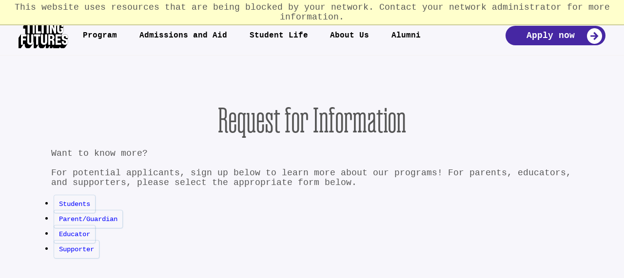

--- FILE ---
content_type: text/html; charset=utf-8
request_url: https://apply.tiltingfutures.org/portal/rfi_portal?tab=students
body_size: 4634
content:
<!DOCTYPE html><html xml:lang="en" lang="en" xmlns="http://www.w3.org/1999/xhtml"><head><link rel="shortcut icon" href="//apply-tiltingfutures-org.cdn.technolutions.net/favicon.ico" /><link href="//fw.cdn.technolutions.net/framework/base.css?v=e2e5" rel="stylesheet" /><link href="//slate-technolutions-net.cdn.technolutions.net/shared/base.css?v=TS-e2e5-638859662864596412" rel="stylesheet" /><link href="//apply-tiltingfutures-org.cdn.technolutions.net/shared/build.css?v=202404190845" rel="stylesheet" /><link href="//apply-tiltingfutures-org.cdn.technolutions.net/shared/build-mobile-global.css" rel="stylesheet" /><link rel="preconnect" href="https://fonts.googleapis.com" /><link rel="preconnect" href="https://fonts.gstatic.com" crossorigin="crossorigin" /><link href="https://fonts.googleapis.com/css2?family=Raleway&amp;display=swap" rel="stylesheet" /><link href="https://fonts.googleapis.com/css2?family=Courier+Prime:ital,wght@0,400;0,700;1,400;1,700" rel="stylesheet" /><link rel="stylesheet" type="text/css" href="https://use.typekit.net/yyi4hqy.css" /><link rel="stylesheet" id="digitalinteractive-production-styles-css" href="https://blog.globalcitizenyear.org/wp-content/themes/globalcitizenyear/dist/style.css?ver=6.4.4" type="text/css" media="all" /><link href="//slate-technolutions-net.cdn.technolutions.net/portal/render.css?v=TS-e2e5-637877369635539772" rel="stylesheet" /><link href="//slate-technolutions-net.cdn.technolutions.net/portal/layout.css?v=TS-e2e5-638250260324893930" rel="stylesheet" /><script src="//fw.cdn.technolutions.net/framework/base.js?v=e2e5"></script><script>/*<![CDATA[*/FW.Config['Citizenship.Default.Country'] = 'US'; FW.Config['Citizenship.PR'] = 'Permanent Resident'; FW.Config['CDN'] = '//slate-technolutions-net.cdn.technolutions.net'; /*]]>*/</script><script src="//apply-tiltingfutures-org.cdn.technolutions.net/shared/build-mobile-global.js"></script><script>/*<![CDATA[*/(function(w,d,s,l,i){w[l]=w[l]||[];w[l].push({'gtm.start':
				new Date().getTime(),event:'gtm.js'});var f=d.getElementsByTagName(s)[0],
				j=d.createElement(s),dl=l!='dataLayer'?'&l='+l:'';j.async=true;j.src=
				'https://www.googletagmanager.com/gtm.js?id='+i+dl;f.parentNode.insertBefore(j,f);
				})(window,document,'script','dataLayer','GTM-MWWQRQDH');/*]]>*/</script><script async="async" id="session_expires" src="//slate-technolutions-net.cdn.technolutions.net/shared/session.js?v=TS-e2e5-638500053382607876" data-now="1767986918" data-realm="" data-service-extend="/account/login?cmd=session_extend" data-service-login="/account/login?cmd=session_login" data-service-check="/account/login?cmd=session_check&amp;noauth=1" data-expires="0"></script><style>/*<![CDATA[*/html > body { line-height: normal; } ul.cr, li.cr { margin: 0; padding: 0; } #content { clear: both; padding: 15px; } #global { float: right; } #global ul, #global li { list-style: none; margin: 0; padding: 0; }/*]]>*/</style><meta name="viewport" content="user-scalable=no, initial-scale=1, maximum-scale=1, minimum-scale=1, width=device-width" class="cr" /><title>Homepage</title></head><body><noscript><div style="background: #ffffcc; border-bottom: 2px solid #cccc99; padding: 5px 10px; margin-bottom: 0; text-align: center; position: fixed; top: 0; left: 0; right: 0; z-index: 9999;">This website uses scripting to enhance your browsing experience. <a href="https://support.google.com/answer/23852">Enable JavaScript</a> in your browser and then reload this website.</div></noscript><div id="netblock" style="background: #ffffcc; border-bottom: 2px solid #cccc99; display: none; padding: 5px 10px; margin-bottom: 0; text-align: center; position: fixed; top: 0; left: 0; right: 0; z-index: 9999;">This website uses resources that are being blocked by your network. Contact your network administrator for more information.</div><script>/*<![CDATA[*/if (window['FW'] == null) document.getElementById('netblock').style['display'] = 'block';/*]]>*/</script><noscript><iframe src="https://www.googletagmanager.com/ns.html?id=GTM-MWWQRQDH" height="0" width="0" style="display:none;visibility:hidden"></iframe></noscript><div id="page"><header class="site-header"><div id="top-bar" class="hide-tablet"><ul class="menu-container"><li class="has-sub-menu"><a href="https://tiltingfutures.org/partner/">For Partners and Donors</a><ul class="sub-menu"><li><a href="https://tiltingfutures.org/partner/">Ways to partner</a></li><li><a href="https://tiltingfutures.org/partner/#philanthropic">Philanthropic partners</a></li><li><a href="https://tiltingfutures.org/partner/#education">College, university and education partners</a></li><li><a href="https://tiltingfutures.org/partner/#connect">Connect about partnership</a></li><li><a href="https://tiltingfutures.org/donate/#ways-to-give">Ways to give</a></li><li><a href="https://tiltingfutures.org/donate/#financials">Our financials</a></li><li><a href="https://tiltingfutures.org/donate/">Donate</a></li></ul></li><li class="has-sub-menu"><a href="https://tiltingfutures.org/our-impact/">Our Impact</a><ul class="sub-menu"><li><a href="https://tiltingfutures.org/our-impact/#direct-impact">Direct impact</a></li><li><a href="https://tiltingfutures.org/our-impact/#widespread-impact">Widespread impact</a></li><li><a href="https://tiltingfutures.org/our-impact/#system-impact">Systems impact</a></li><li><a href="https://tiltingfutures.org/our-alumni/">Meet our alumni</a></li><li><a href="https://go.globalcitizenyear.org/take-action-lab/impact/">Latest impact report</a></li></ul></li><li><a href="/donate/">Donate</a></li></ul></div><div id="primary-nav-section"><div class="item logo"><a href="https://tiltingfutures.org/"><img src="https://tiltingfutures.org/wp-content/uploads/2024/01/tf-main-nav-logo.svg" alt="" /></a></div><div class="item hide-tablet" id="main-menu-container"><ul class="menu-container"><li class="has-sub-menu"><a href="https://tiltingfutures.org/program/">Program</a><ul class="sub-menu"><li><a href="https://tiltingfutures.org/program">Program benefits</a></li><li><a href="https://tiltingfutures.org/program/#learn">What students learn</a></li><li><a href="https://tiltingfutures.org/experience/">Program experience</a></li><li><a href="https://tiltingfutures.org/program/#destinations">Destinations</a></li><li><a href="https://tiltingfutures.org/apprenticeships/">Apprenticeships</a></li><li><a href="https://tiltingfutures.org/health-and-safety/">Health and Safety</a></li><li><a href="https://tiltingfutures.org/resources-and-faqs/">Resources and FAQs</a></li><li><a href="https://apply.tiltingfutures.org/portal/rfi_portal?tab=students">Request information</a></li></ul></li><li class="has-sub-menu"><a href="https://tiltingfutures.org/admissions/">Admissions and Aid</a><ul class="sub-menu"><li><a href="https://tiltingfutures.org/admissions/">How to apply</a></li><li><a href="https://apply.tiltingfutures.org/register/eligibility">Eligibility quiz</a></li><li><a href="https://tiltingfutures.org/admissions/#deadlines">Application deadlines</a></li><li><a href="https://tiltingfutures.org/tuition-financial-aid/">Tuition, financial aid and scholarships</a></li><li><a href="https://tiltingfutures.org/admissions/#info-sessions">Info Sessions</a></li><li><a href="https://apply.tiltingfutures.org/apply/">Apply now</a></li></ul></li><li class="has-sub-menu"><a href="https://tiltingfutures.org/student-life/">Student Life</a><ul class="sub-menu"><li><a href="https://tiltingfutures.org/student-life/">Cultural immersion</a></li><li><a href="https://tiltingfutures.org/student-life/#what-students-do">What students do</a></li><li><a href="https://tiltingfutures.org/student-life/#student-living">Where students live</a></li><li><a href="https://tiltingfutures.org/student-life/#community">Global student community</a></li></ul></li><li class="has-sub-menu"><a href="https://tiltingfutures.org/about-us/">About Us</a><ul class="sub-menu"><li><a href="https://tiltingfutures.org/about-us">Mission</a></li><li><a href="https://tiltingfutures.org/our-impact/">Impact</a></li><li><a href="https://tiltingfutures.org/partner/">Partners</a></li><li><a href="https://tiltingfutures.org/our-team/">Team</a></li><li><a href="https://tiltingfutures.org/about-us/#history">Past programs</a></li><li><a href="https://tiltingfutures.org/news-and-press/">News and press</a></li></ul></li><li class="has-sub-menu"><a href="https://tiltingfutures.org/our-alumni/">Alumni</a><ul class="sub-menu"><li><a href="https://tiltingfutures.org/our-alumni/#meet-our-alumni">Meet the alumni</a></li><li><a href="https://tiltingfutures.org/our-alumni/#alumni-awards">Alumni careers after Tilting Futures</a></li><li><a href="https://tiltingfutures.org/alumni-community-hub/">Alumni community hub</a></li></ul></li></ul></div><div id="CTA-section" class="hide-tablet"><a href="https://apply.tiltingfutures.org/apply/" class="button-tilting">Apply now <div class="arrow"><svg id="b" width="31.53" height="31.53" viewBox="0 0 31.53 31.53" xmlns="http://www.w3.org/2000/svg"><g id="c"><path d="M15.77,0C11.58,0,7.57,1.66,4.62,4.62,1.66,7.57,0,11.58,0,15.77s1.66,8.19,4.62,11.15c2.96,2.96,6.97,4.62,11.15,4.62s8.19-1.66,11.15-4.62c2.96-2.96,4.62-6.97,4.62-11.15s-1.66-8.19-4.62-11.15C23.96,1.66,19.95,0,15.77,0ZM15.77,24.06l-2.35-2.35,4.43-4.43H7.47v-3.03h10.38l-4.43-4.43,2.35-2.35,8.3,8.3-8.3,8.3Z" fill="#fff" stroke-width="0" /></g></svg></div></a></div><div class="hide-desktop show-tablet"><div class="ham"><div></div><div></div><div></div></div></div><div id="mobile-menu" class="hide-desktop"><ul><li class="has-sub-menu"><a href="https://tiltingfutures.org/program/">Program <svg class="fa-svg-chevron-down e-font-icon-svg e-fas-chevron-down" viewBox="0 0 448 512" xmlns="http://www.w3.org/2000/svg"><path d="M207.029 381.476L12.686 187.132c-9.373-9.373-9.373-24.569 0-33.941l22.667-22.667c9.357-9.357 24.522-9.375 33.901-.04L224 284.505l154.745-154.021c9.379-9.335 24.544-9.317 33.901.04l22.667 22.667c9.373 9.373 9.373 24.569 0 33.941L240.971 381.476c-9.373 9.372-24.569 9.372-33.942 0z" /></svg></a><ul class="mobile-sub-menu"><li><a href="https://tiltingfutures.org/program">Program benefits</a></li><li><a href="https://tiltingfutures.org/program/#learn">What students learn</a></li><li><a href="https://tiltingfutures.org/experience/">Program experience</a></li><li><a href="https://tiltingfutures.org/program/#destinations">Destinations</a></li><li><a href="https://tiltingfutures.org/apprenticeships/">Apprenticeships</a></li><li><a href="https://tiltingfutures.org/health-and-safety/">Health and Safety</a></li><li><a href="https://tiltingfutures.org/resources-and-faqs/">Resources and FAQs</a></li><li><a href="https://apply.tiltingfutures.org/portal/rfi_portal?tab=students">Request information</a></li></ul></li><li class="has-sub-menu"><a href="https://tiltingfutures.org/admissions/">Admissions and Aid <svg class="fa-svg-chevron-down e-font-icon-svg e-fas-chevron-down" viewBox="0 0 448 512" xmlns="http://www.w3.org/2000/svg"><path d="M207.029 381.476L12.686 187.132c-9.373-9.373-9.373-24.569 0-33.941l22.667-22.667c9.357-9.357 24.522-9.375 33.901-.04L224 284.505l154.745-154.021c9.379-9.335 24.544-9.317 33.901.04l22.667 22.667c9.373 9.373 9.373 24.569 0 33.941L240.971 381.476c-9.373 9.372-24.569 9.372-33.942 0z" /></svg></a><ul class="mobile-sub-menu"><li><a href="https://tiltingfutures.org/admissions/">How to apply</a></li><li><a href="https://apply.tiltingfutures.org/register/eligibility">Eligibility quiz</a></li><li><a href="https://tiltingfutures.org/admissions/#deadlines">Application deadlines</a></li><li><a href="https://tiltingfutures.org/tuition-financial-aid/">Tuition, financial aid and scholarships</a></li><li><a href="https://tiltingfutures.org/admissions/#info-sessions">Info Sessions</a></li><li><a href="https://apply.tiltingfutures.org/apply/">Apply now</a></li></ul></li><li class="has-sub-menu"><a href="https://tiltingfutures.org/student-life/">Student Life <svg class="fa-svg-chevron-down e-font-icon-svg e-fas-chevron-down" viewBox="0 0 448 512" xmlns="http://www.w3.org/2000/svg"><path d="M207.029 381.476L12.686 187.132c-9.373-9.373-9.373-24.569 0-33.941l22.667-22.667c9.357-9.357 24.522-9.375 33.901-.04L224 284.505l154.745-154.021c9.379-9.335 24.544-9.317 33.901.04l22.667 22.667c9.373 9.373 9.373 24.569 0 33.941L240.971 381.476c-9.373 9.372-24.569 9.372-33.942 0z" /></svg></a><ul class="mobile-sub-menu"><li><a href="https://tiltingfutures.org/student-life/">Cultural immersion</a></li><li><a href="https://tiltingfutures.org/student-life/#what-students-do">What students do</a></li><li><a href="https://tiltingfutures.org/student-life/#student-living">Where students live</a></li><li><a href="https://tiltingfutures.org/student-life/#community">Global student community</a></li></ul></li><li class="has-sub-menu"><a href="https://tiltingfutures.org/about-us/">About Us <svg class="fa-svg-chevron-down e-font-icon-svg e-fas-chevron-down" viewBox="0 0 448 512" xmlns="http://www.w3.org/2000/svg"><path d="M207.029 381.476L12.686 187.132c-9.373-9.373-9.373-24.569 0-33.941l22.667-22.667c9.357-9.357 24.522-9.375 33.901-.04L224 284.505l154.745-154.021c9.379-9.335 24.544-9.317 33.901.04l22.667 22.667c9.373 9.373 9.373 24.569 0 33.941L240.971 381.476c-9.373 9.372-24.569 9.372-33.942 0z" /></svg></a><ul class="mobile-sub-menu"><li><a href="https://tiltingfutures.org/about-us">Mission</a></li><li><a href="https://tiltingfutures.org/our-impact/">Impact</a></li><li><a href="https://tiltingfutures.org/partner/">Partners</a></li><li><a href="https://tiltingfutures.org/our-team/">Team</a></li><li><a href="https://tiltingfutures.org/about-us/#history">Past programs</a></li><li><a href="https://tiltingfutures.org/news-and-press/">News and press</a></li></ul></li><li class="has-sub-menu"><a href="https://tiltingfutures.org/our-alumni/">Alumni <svg class="fa-svg-chevron-down e-font-icon-svg e-fas-chevron-down" viewBox="0 0 448 512" xmlns="http://www.w3.org/2000/svg"><path d="M207.029 381.476L12.686 187.132c-9.373-9.373-9.373-24.569 0-33.941l22.667-22.667c9.357-9.357 24.522-9.375 33.901-.04L224 284.505l154.745-154.021c9.379-9.335 24.544-9.317 33.901.04l22.667 22.667c9.373 9.373 9.373 24.569 0 33.941L240.971 381.476c-9.373 9.372-24.569 9.372-33.942 0z" /></svg></a><ul class="mobile-sub-menu"><li><a href="https://tiltingfutures.org/our-alumni/#meet-our-alumni">Meet the alumni</a></li><li><a href="https://tiltingfutures.org/our-alumni/#alumni-awards">Alumni careers after Tilting Futures</a></li><li><a href="https://tiltingfutures.org/alumni-community-hub/">Alumni community hub</a></li></ul></li><li class="has-sub-menu"><a href="https://tiltingfutures.org/partner/">For Partners and Donors <svg class="fa-svg-chevron-down e-font-icon-svg e-fas-chevron-down" viewBox="0 0 448 512" xmlns="http://www.w3.org/2000/svg"><path d="M207.029 381.476L12.686 187.132c-9.373-9.373-9.373-24.569 0-33.941l22.667-22.667c9.357-9.357 24.522-9.375 33.901-.04L224 284.505l154.745-154.021c9.379-9.335 24.544-9.317 33.901.04l22.667 22.667c9.373 9.373 9.373 24.569 0 33.941L240.971 381.476c-9.373 9.372-24.569 9.372-33.942 0z" /></svg></a><ul class="mobile-sub-menu"><li><a href="https://tiltingfutures.org/partner/">Ways to partner</a></li><li><a href="https://tiltingfutures.org/partner/#philanthropic">Philanthropic partners</a></li><li><a href="https://tiltingfutures.org/partner/#education">College, university and education partners</a></li><li><a href="https://tiltingfutures.org/partner/#connect">Connect about partnership</a></li><li><a href="https://tiltingfutures.org/donate/#ways-to-give">Ways to give</a></li><li><a href="https://tiltingfutures.org/donate/#financials">Our financials</a></li><li><a href="https://tiltingfutures.org/donate/">Donate</a></li></ul></li><li class="has-sub-menu"><a href="https://tiltingfutures.org/our-impact/">Our Impact <svg class="fa-svg-chevron-down e-font-icon-svg e-fas-chevron-down" viewBox="0 0 448 512" xmlns="http://www.w3.org/2000/svg"><path d="M207.029 381.476L12.686 187.132c-9.373-9.373-9.373-24.569 0-33.941l22.667-22.667c9.357-9.357 24.522-9.375 33.901-.04L224 284.505l154.745-154.021c9.379-9.335 24.544-9.317 33.901.04l22.667 22.667c9.373 9.373 9.373 24.569 0 33.941L240.971 381.476c-9.373 9.372-24.569 9.372-33.942 0z" /></svg></a><ul class="mobile-sub-menu"><li><a href="https://tiltingfutures.org/our-impact/#direct-impact">Direct impact</a></li><li><a href="https://tiltingfutures.org/our-impact/#widespread-impact">Widespread impact</a></li><li><a href="https://tiltingfutures.org/our-impact/#system-impact">Systems impact</a></li><li><a href="https://tiltingfutures.org/our-alumni/">Meet our alumni</a></li><li><a href="https://go.globalcitizenyear.org/take-action-lab/impact/">Latest impact report</a></li></ul></li><li class="has-sub-menu"><a href="https://tiltingfutures.org/donate/">Donate</a></li></ul><div><a href="https://apply.tiltingfutures.org/apply/" class="button-tilting">Apply now <div class="arrow"><svg id="b" width="31.53" height="31.53" viewBox="0 0 31.53 31.53" xmlns="http://www.w3.org/2000/svg"><g id="c"><path d="M15.77,0C11.58,0,7.57,1.66,4.62,4.62,1.66,7.57,0,11.58,0,15.77s1.66,8.19,4.62,11.15c2.96,2.96,6.97,4.62,11.15,4.62s8.19-1.66,11.15-4.62c2.96-2.96,4.62-6.97,4.62-11.15s-1.66-8.19-4.62-11.15C23.96,1.66,19.95,0,15.77,0ZM15.77,24.06l-2.35-2.35,4.43-4.43H7.47v-3.03h10.38l-4.43-4.43,2.35-2.35,8.3,8.3-8.3,8.3Z" fill="#fff" stroke-width="0" /></g></svg></div></a></div></div></div></header><div style="margin-top: 15px;" class="cr"><div class="c_section cr"><div class="c_container cr"><div id="global"><ul></ul></div><div id="content"><div id="portal_row_container"><div class="portal_row grid_container col-12 row-3b9ac02c-bcd0-4ebd-848b-76609ab35ec3" data-id="3b9ac02c-bcd0-4ebd-848b-76609ab35ec3" data-row="3b9ac02c-bcd0-4ebd-848b-76609ab35ec3"><div class="part_rows_container col-1" data-col="1"><div class="part " id="part_3cd92743-2654-475a-9ecc-ac984a71f489"><h1 style="text-align: center;"><span style="font-size:72px;">Request for Information</span></h1></div><div class="part " id="part_444dd4a1-40ff-4a29-a817-bcda9d6b2cac">Want to know more?<br /><br />
    For potential applicants, sign up below to learn more about our programs! For parents, educators, and supporters, please select the appropriate form below.</div></div></div><div class="portal_row grid_container col-12 row-a5718732-bb40-4c54-a1d8-8115caeb9828" data-id="a5718732-bb40-4c54-a1d8-8115caeb9828" data-row="a5718732-bb40-4c54-a1d8-8115caeb9828"><div class="part_rows_container col-1" data-col="1"><div class="part " id="part_0f912f96-6ed3-485b-b142-d7c98d16c661"><ul class="subtabs"><li><a data-tab="students" href="#">Students</a></li><li><a data-tab="parent" href="#">Parent/Guardian</a></li><li><a data-tab="educator" href="#">Educator</a></li><li><a data-tab="supporter" href="#">Supporter</a></li></ul><div id="content_body"></div><script type="text/javascript">/*<![CDATA[*/      var loadTab=function(tab, isBack){
       if (!isBack) history.pushState(tab, null, "?tab=" + tab);
      $("a[data-tab]").removeClass("active");
      $("a[data-tab='" + tab + "']").addClass("active");              
       FW.Lazy.Fetch("?cmd=" + tab,  $("#content_body"));
      } ;
     window.addEventListener("popstate", function(e){
        if (e.state) loadTab(e.state, true);
       else history.back();
     });
      $("a[data-tab]").on("click", function(){  
       loadTab($(this).data("tab")); 
       return false;
      });
      var qs = FW.decodeFormValues(location.search.substring(1));
      if (qs["tab"]) loadTab(qs["tab"]);
      else {
        var default_tab = $("ul.subtabs").find("li > a").eq(0).data("tab");
        loadTab(default_tab);
      }/*]]>*/</script></div></div></div></div></div></div></div></div><div class="c_ft_body cr"><div id="footer-container"><footer class="bg-tf-red"><div class="section-top grid-2 grid-tablet-1"><div class="item"><h3>Only with the powerful<br /><strong>support of our partners</strong></h3><a href="#" class="buttonlink"><div class="arrow"><svg id="b" width="31.53" height="31.53" viewBox="0 0 31.53 31.53" xmlns="http://www.w3.org/2000/svg"><g id="c"><path d="M15.77,0C11.58,0,7.57,1.66,4.62,4.62,1.66,7.57,0,11.58,0,15.77s1.66,8.19,4.62,11.15c2.96,2.96,6.97,4.62,11.15,4.62s8.19-1.66,11.15-4.62c2.96-2.96,4.62-6.97,4.62-11.15s-1.66-8.19-4.62-11.15C23.96,1.66,19.95,0,15.77,0ZM15.77,24.06l-2.35-2.35,4.43-4.43H7.47v-3.03h10.38l-4.43-4.43,2.35-2.35,8.3,8.3-8.3,8.3Z" fill="#462793" stroke-width="0" /></g></svg></div>Get Involved/Partner</a></div><div class="item content-container"><p>Join us in <strong>transforming education</strong> beyond the classroom and bring immersive learning to young people worldwide.</p></div></div><div class="section-bottom"><div class="grid-2 grid-tablet-1"><div class="item address"><p>548 Market St, PMB 70967<br />
											San Francisco, CA 94104</p><p><a href="mailto:info@tiltingfutures.org">info@tiltingfutures.org</a></p><p><a href="https://tiltingfutures.org/contact/">Contact Us</a></p></div><div class="item flex"><div class="item menu"><ul><li><a href="https://tiltingfutures.org/program/">Program</a></li><li><a href="https://tiltingfutures.org/tuition-financial-aid/">Tuition &amp; Financial Aid</a></li><li><a href="https://tiltingfutures.org/student-life/">Student Life</a></li><li><a href="https://tiltingfutures.org/about-us/">About Us</a></li><li><a href="https://tiltingfutures.org/our-alumni/">Our Alumni</a></li><li><a href="https://tiltingfutures.org/partner/">Get Involved/Partner</a></li><li><a href="https://tiltingfutures.org/our-impact/">Impact</a></li></ul></div><div class="item menu"><ul><li><a href="https://twitter.com/globalcitizenyr">X</a></li><li><a href="https://www.facebook.com/globalcitizenyear">Facebook</a></li><li><a href="https://www.instagram.com/globalcitizenyr/">Instagram</a></li><li><a href="https://www.youtube.com/user/GlobalCitizenYearVid">Youtube</a></li><li><a href="https://www.linkedin.com/school/global-citizen-year/">LinkedIn</a></li><li><a href="https://tiltingfutures.org/careers">Careers</a></li></ul></div></div></div><div class="logo-container"><img src="//tiltingfutures.org/wp-content/uploads/2024/01/tf-huge-footer-logo.svg" alt="Tilting Futures primary logo" /></div></div><div class="copyright"><p class="color-white align-center mini">&#xA9;2024 Tilting Futures. All rights reserved. <a href="https://tiltingfutures.org/privacy-policy" class="color-white">Privacy Policy</a></p></div></footer></div><script type="text/javascript" src="https://cdnjs.cloudflare.com/ajax/libs/slick-carousel/1.8.0/slick.min.js?ver=1.8.0" id="slick-js-js"></script><script type="text/javascript" src="https://cdnjs.cloudflare.com/ajax/libs/gsap/3.9.0/gsap.min.js?ver=1.19.0" id="gsap-js"></script><script type="text/javascript" src="https://cdnjs.cloudflare.com/ajax/libs/gsap/3.9.0/ScrollTrigger.min.js?ver=1.19.0" id="scrollTrigger-js"></script><script type="text/javascript" src="https://blog.globalcitizenyear.org/wp-content/themes/globalcitizenyear/dist/frontend.js?ver=20120206" id="di-bundle-js"></script></div></div></body></html>

--- FILE ---
content_type: text/css; charset=utf-8
request_url: https://apply-tiltingfutures-org.cdn.technolutions.net/shared/build.css?v=202404190845
body_size: 1913
content:
@font-face{font-family:'Magno Serif';font-style:normal;font-weight:normal;font-display:auto;src:url('https://apply.tiltingfutures.org/dev/MagnoSerif-Regular.woff2') format('woff2'),url('https://apply.tiltingfutures.org/dev/MagnoSerif-Regular.woff') format('woff'),;}@font-face{font-family:'Magno Serif';font-style:normal;font-weight:500;font-display:auto;src:url('https://apply.tiltingfutures.org/dev/MagnoSerif-Medium.woff2') format('woff2'),url('https://apply.tiltingfutures.org/dev/MagnoSerif-Medium.woff') format('woff'),;}@font-face{font-family:'Magno Serif';font-style:normal;font-weight:800;font-display:auto;src:url('https://apply.tiltingfutures.org/dev/MagnoSerif-Extrabold.woff2') format('woff2'),url('https://apply.tiltingfutures.org/dev/MagnoSerif-Extrabold.woff') format('woff'),;}@font-face{font-family:'Magno Serif';font-style:normal;font-weight:bold;font-display:auto;src:url('https://apply.tiltingfutures.org/dev/MagnoSerif-Extrabold.woff2') format('woff2'),url('https://apply.tiltingfutures.org/dev/MagnoSerif-Extrabold.woff') format('woff'),;}@font-face{font-family:'Magno Serif';font-style:normal;font-weight:700;font-display:auto;src:url('https://apply.tiltingfutures.org/dev/MagnoSerif-Extrabold.woff2') format('woff2'),url('https://apply.tiltingfutures.org/dev/MagnoSerif-Extrabold.woff') format('woff'),;}body{margin:0;padding:0;}#page{background:#f7f6fb;}.c_section.cr{padding:0 15px;margin-top:75px;}.c_section.cr>.c_container.cr{margin:0 auto;padding:0;position:relative;width:100%;max-width:1100px;}h1,h2,h3,h4.cr{font-size:100%;font-weight:normal;}h1,h2,h3,h4.cr,p.cr{display:block;margin:0 0 10px;padding:0;}ul{margin-top:1em;margin-left:0!important;padding-left:0;}li{margin-left:0;}li.cr{margin-left:0;}#global li{margin-right:14px!important;}#content{min-height:250px!important;}body{background:#fff;color:#555;font-family:Courier New,monospace!important;font-size:1em;line-height:1.2;}h1{font-family:'Magno Serif'!important;font-weight:normal;text-align:left;color:#555;margin:0 0 25px;font-size:3em!important;font-style:normal!important;}h2{font-family:'Magno Serif'!important;font-size:2em;font-weight:normal;}h3{font-family:'Magno Serif'!important;font-size:1.5em;font-weight:normal;}p,li,a{font-family:Courier New,monospace!important;}#c_header-span{background:#4627a3!important;}.c_wrapper{width:1100px;margin:0 auto;min-width:50%;max-width:100%;}#primary-nav-section #main-menu-container .menu-container a{color:#000;}#primary-nav-section ul,#primary-nav-section li,#top-bar ul,#top-bar li{list-style:none;list-style-type:none;}#top-bar a{color:#000;}a.button-tilting{color:#fff;line-height:26px;}a.button-tilting:hover{text-decoration:underline;}footer{color:#000;margin-top:85px!important;}.c_slate_logo_ft{width:33%;height:auto;max-width:400px!important;}ul li{list-style-type:disc;margin:5px;}ol li{list-style-type:upper-roman!important;}.c_ft_body{display:flex;min-height:300px;flex-direction:column;}#c_ft_main{padding:20px 10px;display:flex;flex-wrap:wrap;justify-content:left;align-items:baseline;}.c_ft_main_item{padding:20px;min-width:200px;}.c_ft_title{font-weight:bold;margin-top:20px;}.c_ft_main_item_link_color{color:#555!important;}.c_ft_links{line-height:1.8;}address{padding-top:20px;padding-bottom:10px;font-style:normal;line-height:1.5;}.c_social_icon{width:35px!important;height:35px!important;}.c_ft_social{padding:0 30px 20px;}.c_ft_social_list{display:flex;}.c_ft_social_list li{margin-right:15px;font-size:15px;}.c_ft_legal{padding:25px 30px;background-color:#333!important;}.c_ft_legal_list{width:100%;display:flex;flex-wrap:wrap;}.c_ft_legal_list li{color:#bbb;margin:2px 10px;white-space:nowrap;}.c_ft_legal_link_color{color:#fff!important;}.c_ft_legal_list li:nth-last-child(2){flex:1;}@media only screen and (max-width:665px){.main_nav{display:none!important;}}@media only screen and (max-width:768px) and (min-width:320px){.c_section.cr>.c_container.cr{min-width:initial;max-width:none;padding:0;width:100%;margin:0!important;}}@media only screen and (max-width:768px) and (min-width:320px){div.cr,img.cr{max-width:100%!important;}}@media only screen and (max-width:768px) and (min-width:320px){header.cr{background:#00669e;border-bottom:10px solid #98ccfd;height:55px;margin:0;min-width:100%;max-width:100%;overflow:hidden;}}@media only screen and (max-width:768px) and (min-width:320px){#c_header_toggle.cr{display:block;width:32px;height:28px;padding-top:4px;position:absolute;right:0;top:0;margin:0;overflow:hidden;z-index:1;}}@media only screen and (max-width:768px) and (min-width:320px){#c_header_toggle.cr .c_header_toggle_bar.cr{background:#fff;height:3px;margin:4px 10px 0 4px;}}@media only screen and (max-width:768px) and (min-width:320px){div.cr.c_hero.cr{max-height:200px;}}@media only screen and (max-width:768px) and (min-width:320px){.c_no-mobile.cr{display:none!important;}}@media only screen and (max-width:768px) and (min-width:320px){ul.cr#c_global.cr{position:initial;margin:0;padding:0 0 5px;text-align:left;}}@media only screen and (max-width:768px) and (min-width:320px){ul.cr#c_global.cr li.cr{display:block;margin:0;padding:0;}}@media only screen and (max-width:768px) and (min-width:320px){ul.cr#c_global.cr li.cr a{display:block;padding:3px 15px;opacity:1;}}@media only screen and (max-width:768px) and (min-width:320px){ul.cr#c_global.cr li.cr#c_banner-logo.cr{margin:0;}}@media only screen and (max-width:768px) and (min-width:320px){ul.cr#c_global.cr li.cr#c_banner-logo.cr a{background-size:250px;background-position:10px center;position:initial;float:none;display:block;}}@media only screen and (max-width:768px) and (min-width:320px){.c_section.cr{min-width:initial;}}@media only screen and (max-width:768px) and (min-width:320px){.c_mobile.cr{display:block;}}@media only screen and (max-width:768px) and (min-width:320px){header.cr{height:32px;}}@media only screen and (max-width:768px) and (min-width:320px){ul.cr#c_global.cr li.cr#c_banner-logo.cr a{background-position:6px 6px;background-size:150px;height:32px;width:150px;}}@media only screen and (max-width:819px){.ft_main{padding:20px 10px!important;}}@media only screen and (max-width:819px){.ft_legal{padding:20px 20px!important;}}@media only screen and (max-width:1019px){.ft_title{margin-top:0!important;}}@media only screen and (max-width:480px) and (min-width:320px){table.fixed{width:100%!important;}}@media only screen and (max-width:480px) and (min-width:320px){table.fixed>tbody>tr>td,table.fixed>tbody>tr>th{display:block;adding:0!important;width:100% important;}}@media only screen and (max-width:480px) and (min-width:320px){table.fixed>colgroup>col{display:none;}}#side{width:20%;box-sizing:border-box;}#main{width:80%;}div#menu{width:auto;}div#menu ul li a{width:100%;min-width:100px;padding:6px 0 8px 1px;overflow-wrap:break-word;font-size:14px;}.plupload_filelist_footer{height:43px!important;}ul.tabs li a{height:30px;font-size:14px;}.slide{height:auto!important;width:auto!important;}#content ul.subtabs li a{height:30px;font-size:14px;}input,button,textarea,select,optgroup,option,input[type=password],input[type=text],input[type=email],input[type=tel],input:not([type]){font-family:inherit!important;font-size:100%;-webkit-appearance:auto!important;}@media screen and (max-width:600px){button,textarea,input[type=password],input[type=text],input[type=email],input[type=tel],input:not([type]),div.form_question:not([class*="form_birthdate"]) select{width:100%;}}#content legend{max-width:100%;}button.default,button[type=button]{padding:8px 15px;border-radius:2px;}#page{overflow-x:hidden;}body>canvas{z-index:500;}.plupload_filelist_footer{height:43px!important;}ul.tabs li a{height:30px;font-size:14px;}.slide{height:auto!important;width:auto!important;}#content ul.subtabs li a{font-size:14px;padding:10px 10px;border:1px solid #00669e2b;box-shadow:.5px .5px 1px #00669e2b;border-radius:4px;}#content ul.subtabs{padding-bottom:20px;}#content ul.subtabs li a.selected{background-color:#00669e!important;color:#fff!important;}#content ul.subtabs li.selected a:hover{background-color:#98ccfdb5!important;color:#fff!important;transform:scale(1.075) rotate(.001deg);box-shadow:0 5px 20px 5px rgba(0,0,0,.25);transition-property:all;transition-duration:170ms;}@media only screen and (min-width:768px){.register_datepicker_container{flex-direction:column-reverse!important;flex-wrap:wrap-reverse;width:65%;}#register_events{width:80%!important;margin:auto;padding-top:25px;}.register_datepicker_sidebar{width:80%!important;margin:auto;}#elp-txt_wrapper{float:left;width:35%;}}

--- FILE ---
content_type: text/css
request_url: https://blog.globalcitizenyear.org/wp-content/themes/globalcitizenyear/dist/style.css?ver=6.4.4
body_size: 26894
content:
/*!
Theme Name: Digital Interactive — Boilerplate
Theme URI: http://digitalinteractive.app
Author: Digital Interactive (Jeff Williams, Braden Witherwax)
Author URI: http://digitalinteractive.app
Description: Digital Interactive\'s Wordpress boilerplate. Keep creating awesome!
Version: 1.0.0
License: GNU General Public License v2 or later
License URI: http://www.gnu.org/licenses/gpl-2.0.html
Text Domain: DI
Tags:

This theme, like WordPress, is licensed under the GPL.

digitalinteractive is based on Underscores http://underscores.me/, (C) 2012-2015 Automattic, Inc.
Underscores is distributed under the terms of the GNU GPL v2 or later.

Normalizing styles have been helped along thanks to the fine work of
Nicolas Gallagher and Jonathan Neal http://necolas.github.com/normalize.css/
*/:active,:focus,:hover{outline:none;-webkit-tap-highlight-color:none}html{font-family:sans-serif;-ms-text-size-adjust:100%}*{box-sizing:border-box;-webkit-tap-higlight-color:transparent}.h3,a,abbr,acronym,address,applet,article,aside,audio,b,big,blockquote,body,canvas,caption,center,cite,code,dd,del,details,dfn,div,dl,dt,em,embed,fieldset,figcaption,figure,footer,form,h1,h2,h3,h4,h5,h6,header,hgroup,html,i,iframe,img,input.h2,ins,kbd,label,legend,li,li.h2,mark,menu,nav,object,ol,output,p,p.h2,pre,q,ruby,s,samp,section,select.h2,small,span,strike,strong,sub,summary,sup,table,tbody,td,textarea.h2,tfoot,th,thead,time,tr,tt,u,ul,var,video{margin:0;padding:0;border:0;font-size:100%;font:inherit;vertical-align:baseline}article,aside,details,figcaption,figure,footer,header,main,menu,nav,section,summary{display:block}audio,canvas,progress,video{display:inline-block;vertical-align:baseline}audio:not([controls]){display:none;height:0}[hidden],template{display:none}a{background-color:transparent}abbr[title]{border-bottom:0}b,strong{font-weight:700}dfn{font-style:italic}h1{font-size:2em}mark{background:#ff0;color:#000}small{font-size:80%}sub,sup{font-size:75%;line-height:0;position:relative;vertical-align:baseline}sup{top:-.5em}sub{bottom:-.25em}svg:not(:root){overflow:hidden}figure{margin:1em 40px}hr{box-sizing:content-box;height:0}pre{overflow:auto}code,kbd,pre,samp{font-family:monospace,monospace;font-size:1em}button,input,optgroup,select,textarea{color:inherit;font:inherit}button{overflow:visible}button,select{text-transform:none}button,html input[type=button],input[type=reset],input[type=submit]{-webkit-appearance:button;cursor:pointer}button[disabled],html input[disabled]{cursor:default}button::-moz-focus-inner,input::-moz-focus-inner{border:0;padding:0;outline:0}input{line-height:normal}input[type=checkbox],input[type=radio]{box-sizing:border-box;padding:0}input[type=number]::-webkit-inner-spin-button,input[type=number]::-webkit-outer-spin-button{height:auto}input[type=search]{-webkit-appearance:textfield;box-sizing:content-box}input[type=search]::-webkit-search-cancel-button,input[type=search]::-webkit-search-decoration{-webkit-appearance:none}fieldset{border:1px solid silver;margin:0 2px;padding:.35em .625em .75em}legend{border:0;padding:0}textarea{overflow:auto}optgroup{font-weight:700}table{border-collapse:collapse;border-spacing:0}td,th{padding:0}img{display:block;max-width:100%;height:auto}.row{position:relative;width:100%;padding:0 5.2%;max-width:100vw}.row.no-margin{margin:0}.row.no-padding{padding:0}.row.no-side-padding{padding-left:0;padding-right:0}.row.no-top-padding{padding-top:0}.row.no-bottom-padding{padding-bottom:0}@media screen and (max-width:568px){.row{padding-left:30px;padding-right:30px}}.row.full-bleed{padding:0}.custom-deia-grid,.grid,.grid-1,.grid-2,.grid-3,.grid-4,.grid-5,.grid-6,.page-redesign .custom-grid-7-5{display:grid;grid-gap:40px}.center-alignment.custom-deia-grid,.center-alignment.grid-1,.center-alignment.grid-2,.center-alignment.grid-3,.center-alignment.grid-4,.center-alignment.grid-5,.center-alignment.grid-6,.grid.center-alignment,.page-redesign .center-alignment.custom-grid-7-5{align-items:center}.custom-deia-grid .col-8,.grid-1 .col-8,.grid-2 .col-8,.grid-3 .col-8,.grid-4 .col-8,.grid-5 .col-8,.grid-6 .col-8,.grid .col-8,.page-redesign .custom-grid-7-5 .col-8{width:75%}.grid.no-gap,.no-gap.custom-deia-grid,.no-gap.grid-1,.no-gap.grid-2,.no-gap.grid-3,.no-gap.grid-4,.no-gap.grid-5,.no-gap.grid-6,.page-redesign .no-gap.custom-grid-7-5{grid-gap:0}.flex.justify-center,.justify-center.flex-wrap{justify-content:center}.flex.vert-center,.vert-center.flex-wrap{align-items:center}.grid-1{grid-template-columns:repeat(1,minmax(0,1fr))}.grid-2{grid-template-columns:repeat(2,minmax(0,1fr))}.grid-3{grid-template-columns:repeat(3,minmax(0,1fr))}.grid-4{grid-template-columns:repeat(4,minmax(0,1fr))}.grid-5{grid-template-columns:repeat(5,minmax(0,1fr))}.grid-6{grid-template-columns:repeat(6,minmax(0,1fr))}@media screen and (max-width:1024px){.grid-tablet-1{grid-template-columns:repeat(1,minmax(0,1fr))}.grid-tablet-2{grid-template-columns:repeat(2,minmax(0,1fr))}.grid-tablet-3{grid-template-columns:repeat(3,minmax(0,1fr))}.grid-tablet-4{grid-template-columns:repeat(4,minmax(0,1fr))}.grid-tablet-5{grid-template-columns:repeat(5,minmax(0,1fr))}.grid-tablet-6{grid-template-columns:repeat(6,minmax(0,1fr))}}@media screen and (max-width:568px){.grid-mobile-1{grid-template-columns:repeat(1,minmax(0,1fr))}.grid-mobile-2{grid-template-columns:repeat(2,minmax(0,1fr))}.grid-mobile-3{grid-template-columns:repeat(3,minmax(0,1fr))}.grid-mobile-4{grid-template-columns:repeat(4,minmax(0,1fr))}.grid-mobile-5{grid-template-columns:repeat(5,minmax(0,1fr))}.grid-mobile-6{grid-template-columns:repeat(6,minmax(0,1fr))}}@font-face{font-family:"Magno Serif";font-style:normal;font-weight:400;src:url(/wp-content/themes/globalcitizenyear/dist/fonts/magno/MagnoSerif-Regular.eot#iefix) format("embedded-opentype"),url(/wp-content/themes/globalcitizenyear/dist/fonts/magno/MagnoSerif-Regular.woff2) format("woff2"),url(/wp-content/themes/globalcitizenyear/dist/fonts/magno/MagnoSerif-Regular.woff) format("woff"),url(/wp-content/themes/globalcitizenyear/dist/fonts/magno/MagnoSerif-Regular.ttf) format("truetype")}@font-face{font-family:"Magno Serif";font-style:normal;font-weight:700;src:url(/wp-content/themes/globalcitizenyear/dist/fonts/magno/MagnoSerif-Extrabold.eot#iefix) format("embedded-opentype"),url(/wp-content/themes/globalcitizenyear/dist/fonts/magno/MagnoSerif-Extrabold.woff2) format("woff2"),url(/wp-content/themes/globalcitizenyear/dist/fonts/magno/MagnoSerif-Extrabold.woff) format("woff"),url(/wp-content/themes/globalcitizenyear/dist/fonts/magno/MagnoSerif-Extrabold.ttf) format("truetype")}:root{--color_white:#fff;--color_black:#222;--color_orange:#ef4e22;--color_grey:#f9f9f8;--font_bold:"Rational-Bold";--font_extra_bold:"Rational-Display-Extra-Bold";--font_book:"Rational-Display-Book";--font_bold_italic:"Rational-Display-Extra-Bold-Italic";--font_medium:"Rational-Display-Book"}em{font-style:italic}strong{font-weight:800}.section-padding{padding:80px 5.3%;position:relative}@media screen and (max-width:568px){.section-padding{padding:60px 25px}}.no-padding{padding:0!important}.block{position:relative;padding:80px 5.3%}.block.no-pad{padding:0}.block.no-side-pad{padding-left:0;padding-right:0}.block.no-vert-pad{padding-top:0;padding-bottom:0}.block.no-bottom-pad{padding-bottom:0}@media screen and (max-width:1200px){.block.block-text-intro{padding:80px 5.3%!important}}@media screen and (max-width:568px){.block{padding:60px 25px}}.block-detail{position:absolute;top:10px;right:10px;font-size:12px!important;background:#000;color:#fff!important;padding:5px 7px;z-index:700}.block-detail.detail-global_module{top:-10px;border-top:2px solid #fff;border-left:2px solid #fff;border-right:2px solid #fff;box-shadow:0 0 15px -2px #000}.bg-almost-black{background:#222}@font-face{font-family:Rational-Bold;font-style:normal;font-weight:400;src:url(/wp-content/themes/globalcitizenyear/dist/fonts/3618BE_0_0.eot#iefix) format("embedded-opentype"),url(/wp-content/themes/globalcitizenyear/dist/fonts/3618BE_0_0.woff2) format("woff2"),url(/wp-content/themes/globalcitizenyear/dist/fonts/3618BE_0_0.woff) format("woff"),url(/wp-content/themes/globalcitizenyear/dist/fonts/3618BE_0_0.ttf) format("truetype")}@font-face{font-family:Rational-Display-Extra-Bold;src:url(/wp-content/themes/globalcitizenyear/dist/fonts/Rational-Display-Extrabold.eot);src:url(/wp-content/themes/globalcitizenyear/dist/fonts/Rational-Display-Extrabold.woff2) format("woff2"),url(/wp-content/themes/globalcitizenyear/dist/fonts/Rational-Display-Extrabold.woff) format("woff"),url(/wp-content/themes/globalcitizenyear/dist/fonts/Rational-Display-Extrabold.ttf) format("truetype")}@font-face{font-family:Rational-Display-Extra-Bold-Italic;src:url(/wp-content/themes/globalcitizenyear/dist/fonts/Rational-Display-Extrabold-Italic.eot);src:url(/wp-content/themes/globalcitizenyear/dist/fonts/Rational-Display-Extrabold-Italic.woff2) format("woff2"),url(/wp-content/themes/globalcitizenyear/dist/fonts/Rational-Display-Extrabold-Italic.woff) format("woff"),url(/wp-content/themes/globalcitizenyear/dist/fonts/Rational-Display-Extrabold-Italic.ttf) format("truetype")}@font-face{font-family:Rational-Display-Book;src:url(/wp-content/themes/globalcitizenyear/dist/fonts/3618BE_1_0.eot);src:url(/wp-content/themes/globalcitizenyear/dist/fonts/3618BE_1_0.woff2) format("woff2"),url(/wp-content/themes/globalcitizenyear/dist/fonts/3618BE_1_0.woff) format("woff"),url(/wp-content/themes/globalcitizenyear/dist/fonts/3618BE_1_0.ttf) format("truetype")}html{font:112.5%/1.45em georgia,serif;-webkit-text-size-adjust:100%;-webkit-font-smoothing:antialiased;font-smooth:antialiased;scroll-behavior:smooth}body{position:relative;overflow:auto;font-weight:400}body.freeze{overflow:hidden}input,li,p,select,textarea{font-family:var(--font_book);color:#000;font-size:.95em;font-size:18px;line-height:1.45}input.small,li.small,p.small,select.small,textarea.small{font-size:14px}h1{font-family:var(--font_bold_italic);font-style:italic;font-size:55px;line-height:1.2}h2,input.h2,li.h2,p.h2,select.h2,textarea.h2{font-family:Rational-Display-Extra-Bold-Italic,sans-serif;font-size:32px;line-height:1.2;font-weight:400}h2.h2,input.h2,li.h2,p.h2,select.h2,textarea.h2{text-transform:uppercase}h2.non-italic,input.non-italic.h2,li.non-italic.h2,p.non-italic.h2,select.non-italic.h2,textarea.non-italic.h2{font-family:Rational-Display-Extra-Bold,sans-serif}.h3,h3{font-family:var(--font_extra_bold);font-size:26px;font-weight:700;line-height:1.2;margin-bottom:20px}.h3{text-transform:none}h4{font-size:30px;font-family:Rational-Display-Extra-Bold,sans-serif;font-weight:700;line-height:1.2}h5{font-size:24px}h5,h6{font-family:sans-serif}h6{font-size:12px;text-transform:uppercase;line-height:11px;padding-bottom:5px}.h3,h1,h2,h3,h4,h5,input.h2,li.h2,p,p.h2,select.h2,textarea.h2{text-rendering:optimizeLegibility}hr.mini{width:65px;margin:30px auto 24px 0}a{color:#000;text-decoration:none}@media screen and (max-width:568px){input,li,p,select,textarea{font-size:15px}h1{font-size:40px}h2,input.h2,li.h2,p.h2,select.h2,textarea.h2{font-size:26px}}input,textarea{-webkit-appearance:none;border:1px solid #dadada;padding:5px 12px;font-family:var(--font_book);font-size:15px;line-height:25px}input[type=submit]{border:2px solid transparent;background:var(--color_orange);color:var(--color_white);line-height:23px}input[type=submit]:hover{background:var(--color_white);color:var(--color_orange)}.content-container .h3,.content-container h1,.content-container h2,.content-container h3,.content-container h4,.content-container h5,.content-container h6,.content-container input.h2,.content-container li.h2,.content-container p.h2,.content-container select.h2,.content-container textarea.h2{margin-bottom:15px}.content-container ul{margin:10px 0 10px 30px}.content-container ul li:not(:last-child){margin-bottom:8px}.content-container ul:last-child{margin-bottom:0}.content-container p:not(:last-of-type){margin-bottom:20px}.content-container a:not(.hoverlink):not(.button){text-decoration:underline;color:#ef4e22}.content-container hr{margin:30px 0}.content-container blockquote{padding-top:40px;padding-left:40px;padding-bottom:40px}.uppercase{text-transform:uppercase}.capper,.capper-max,.capper-med,.capper-med-small,.capper-small,.day_in_the_life-template-default .block-wysiwyg{position:relative;max-width:100%;margin:0 auto;width:1360px}.capper-max{width:1600px}.capper-med{width:1360px}.capper-med-small{width:1100px}.capper-small,.day_in_the_life-template-default .block-wysiwyg{width:900px}.bg-black-light{background:rgba(0,0,0,.9)}.text-center{text-align:center}.headline-with-accent{margin-bottom:20px;pointer-events:none}a.hoverlink,span.hoverlink{cursor:pointer;font-family:var(--font_extra_bold),sans-serif;font-size:14px;text-transform:uppercase;border-bottom:1px solid var(--color_orange);padding-bottom:6px;position:relative;line-height:1;transition:border-bottom .1s ease-out}a.hoverlink:before,span.hoverlink:before{content:"";bottom:-1px;height:1px;background-color:var(--color_orange);position:absolute;width:100%;max-width:0;transition:max-width .2s ease .1s}a.hoverlink:after,span.hoverlink:after{content:url(/wp-content/themes/globalcitizenyear/dist/images/arrow.svg);position:absolute;right:-30px;padding-left:30px;top:0;transition:right .2s ease}a.hoverlink:hover,span.hoverlink:hover{border-bottom:1px solid transparent}a.hoverlink:hover:before,span.hoverlink:hover:before{max-width:100%}a.hoverlink:hover:after,span.hoverlink:hover:after{right:-40px}.loading{opacity:0}.loaded{transition:opacity .35s ease;opacity:1}.align-center{text-align:center}.align-right{text-align:right}.align-left{text-align:left}.vert-center{align-self:center}.bg-white{background:#fff}.bg-black{background:#000}.bg-black .h3,.bg-black h1,.bg-black h2,.bg-black h3,.bg-black h4,.bg-black input.h2,.bg-black li.h2,.bg-black p,.bg-black p.h2,.bg-black select.h2,.bg-black textarea.h2{color:#fff}.bg-black a{color:var(--color_orange)}.bg-black .block-hero-secondary .external-button,.bg-black .button,.block-hero-secondary .bg-black .external-button{color:#fff}.bg-black .block-hero-secondary .external-button:hover,.bg-black .button:hover,.block-hero-secondary .bg-black .external-button:hover{border:1px solid #fff;background:transparent;color:#fff}.bg-black .block-hero-secondary .external-button:hover svg path,.bg-black .block-hero-secondary .external-button:hover svg polyline,.bg-black .button:hover svg path,.bg-black .button:hover svg polyline,.block-hero-secondary .bg-black .external-button:hover svg path,.block-hero-secondary .bg-black .external-button:hover svg polyline{stroke:#fff}.bg-orange{background:var(--color_orange)}.bold{font-family:Rational-Display-Extra-Bold,sans-serif}.bg-dark-grey{background:#222}.bg-transparent{background:transparent}.color-white{color:#fff}.color-black{color:#000}.color-orange{color:var(--color_orange)}.color-grey{color:#d3d3d2}.bg-grey{background:var(--color_grey)}.no-padding{padding:0}.no-padding-sides{padding-left:0;padding-right:0}.no-padding-top{padding-top:0}.no-padding-right{padding-right:0}.no-padding-bottom{padding-bottom:0}.no-padding-left{padding-left:0}.overflow-hidden{overflow:hidden}.flex,.flex-wrap{display:flex}.flex-wrap{flex-wrap:wrap}.section{padding:100px 5%}@media screen and (max-width:568px){.section{padding:40px 25px}}.wpcf7-submit{margin-bottom:10px!important}.wpcf7-mail-sent-ok{color:green}.wpcf7-mail-sent-ok,.wpcf7-validation-errors{border:none!important;padding-left:0!important;margin-left:0!important;font-family:sans-serif}.wpcf7-validation-errors{margin-top:-30px!important;color:red;font-size:14px}.wpcf7-not-valid-tip{font-size:14px}.wpcf7-response-output{border-color:red!important}.font-bold{font-family:Rational-Display-Extra-Bold,sans-serif}.block-hero,.hero{overflow:hidden;padding:140px 20px}.block-hero h1,.hero h1{text-transform:uppercase;transform:rotate(-6deg);z-index:2;position:relative;text-align:center;font-size:55px;margin:0 auto;max-width:965px}.block-hero h1:after,.hero h1:after{content:"";background-image:url(/wp-content/themes/globalcitizenyear/dist/images/yellow-ink-swoosh.png);background-repeat:no-repeat;height:140px;position:absolute;width:100%;height:100px;left:50%;max-width:500px;transform:rotate(4deg) translateX(-50%);z-index:-1;background-position:50%;background-size:contain;bottom:-80px}@media screen and (max-width:568px){.block-hero h1:after,.hero h1:after{background-size:contain;background-size:calc(100% - 50px);bottom:-65px;max-width:calc(100% + 40px)}}@media screen and (max-width:568px){.block-hero,.hero{padding:80px 0}.block-hero h1,.hero h1{font-size:30px;max-width:calc(100% - 50px);word-wrap:break-word}}.Hero{background-color:#f9f9f8;padding:100px 25px 120px;position:relative;text-align:center}@media only screen and (min-width:768px){.Hero{padding:180px 25px}}.Hero h1{font-family:Rational-Display-Extra-Bold-Italic,sans-serif;font-size:30px;line-height:32px;display:inline-block;text-transform:uppercase;z-index:2;max-width:calc(100% - 40px);position:relative}.Hero h1:before{content:"";background-image:url(/wp-content/themes/globalcitizenyear/dist/images/yellow-ink-swoosh.png);background-repeat:no-repeat;background-position:50%;background-size:contain;height:100px;position:absolute;bottom:-80px;width:calc(100% + 40px);left:50%;transform:rotate(4deg) translateX(-50%);z-index:-1}@media screen and (max-width:1024px){.Hero h1:before{bottom:-80px}}@media screen and (max-width:568px){.Hero h1:before{bottom:-55px}}@media only screen and (min-width:768px){.Hero h1{font-size:55px;line-height:1.2;margin:0 auto;max-width:965px}}.Hero__Green{background:#16c58e}@media screen and (max-width:1024px){.Hero__Green{padding-top:200px}}.Hero__Green h1{color:#000}.Hero__Green h1:before{background-image:url(/white-ink-swoosh.png)}.Hero__Underline__Green:before{background-image:url(/green_brush_hero.png)!important}.Apply{align-items:center;display:flex;flex-direction:column;justify-content:center;padding:100px 40px;position:relative}@media only screen and (min-width:768px){.Apply{padding:120px 20px}}.Apply h2,.Apply input.h2,.Apply li.h2,.Apply p.h2,.Apply select.h2,.Apply textarea.h2{font-family:Rational-Display-Extra-Bold-Italic,sans-serif;max-width:940px;text-align:center}.Apply a{margin-top:50px}.Apply .block-hero-secondary .external-button,.Apply .Button,.Apply .button,.block-hero-secondary .Apply .external-button{background:#fff;color:#000}.Apply .block-hero-secondary .external-button:hover,.Apply .Button:hover,.Apply .button:hover,.block-hero-secondary .Apply .external-button:hover{color:#fff;border-color:#fff}.block-hero-secondary .external-button,.Button,.button{background:#ef4e22;border:2px solid #ef4e22;color:#fff;cursor:pointer;display:inline-block;font-family:Rational-Display-Extra-Bold,sans-serif;font-size:12px;font-weight:400;letter-spacing:.6px;padding:17px 30px;text-decoration:none;text-transform:uppercase;transition:color .2s ease,background-color .2s ease}.block-hero-secondary .external-button:hover,.Button:hover,.button:hover{background-color:transparent;color:#000;border-color:#000}.block-hero-secondary .standard.external-button:hover path,.block-hero-secondary .standard.external-button:hover polyline,.Button.standard:hover path,.button.standard:hover path,.Button.standard:hover polyline,.button.standard:hover polyline{stroke:#000}.block-hero-secondary .standard.external-button:hover svg,.Button.standard:hover svg,.button.standard:hover svg{transform:translate3d(10px,0,0)}.block-hero-secondary .standard.white.external-button:hover,.Button.standard.white:hover,.button.standard.white:hover{border-color:#fff;color:#fff}.block-hero-secondary .standard.white.external-button:hover path,.block-hero-secondary .standard.white.external-button:hover polyline,.Button.standard.white:hover path,.button.standard.white:hover path,.Button.standard.white:hover polyline,.button.standard.white:hover polyline{stroke:#fff}.block-hero-secondary .standard.external-button svg,.Button.standard svg,.button.standard svg{margin-left:10px;transition:transform .2s ease-out}.button--white{background:#fff;color:#000;border-color:transparent}.button--white:hover{background:transparent;border-color:#fff;color:#fff}.BannerImage{overflow:hidden;position:relative}.BannerImage img{margin-bottom:-10px;object-fit:cover;width:100%;height:calc(100% + 80px);top:-80px;position:absolute;min-height:350px;will-change:transform}.BannerImage p{color:#fff;line-height:1.3;position:absolute;left:20px;bottom:20px;max-width:60%;font-size:13px}@media only screen and (min-width:768px){.BannerImage p{display:block;left:100px;bottom:75px;max-width:260px;font-size:15px}}.profile-image{height:70px;width:70px;border-radius:50%}.featuredImage.gatsby-image-wrapper{width:435px;max-width:100%}.slick-track{display:flex}.slick-arrow{opacity:1;visibility:visible;transition:opacity .2s ease-out}.slick-hidden{opacity:0;visibility:hidden}.image-wrap{position:relative;height:0;padding-bottom:56.25%;overflow:hidden}.image-wrap:hover img{transform:scale(1.05)}.image-wrap img{object-fit:cover;width:100%;height:100%;position:absolute}a .image-wrap img{transform:scale(1);transition:transform .24s ease-out;will-change:transform}a .image-wrap:hover img{transform:scale(1.05)}.bio-card .view-bio{opacity:0;transform:translate3d(-50%,0,0);transition:all .35s ease-out;position:absolute;left:50%;bottom:20px;will-change:transform;display:flex;align-items:center;justify-content:center;z-index:10}.bio-card .view-bio span{margin-right:0}.bio-card .mask{position:absolute;top:0;right:0;bottom:0;left:50%;transform:translateX(-50%);background:rgba(0,0,0,.45);z-index:10;pointer-events:none;opacity:0;transition:opacity .35s ease-out;border-radius:100px;height:180px;width:180px;z-index:0}@media screen and (max-width:568px){.bio-card .mask{width:140px;height:140px}}.bio-card:hover .view-bio{visibility:visible;opacity:1;transform:translate3d(-50%,-20px,0)}.bio-card:hover .mask{opacity:1}.team-card.bio-card{cursor:pointer;position:relative}.team-card.bio-card>div{margin-bottom:10px;height:0;padding-bottom:100%;position:relative}.team-card.bio-card em{font-size:13px;font-family:Rational-Book,sans-serif;display:block;line-height:1.2;margin-top:5px}.team-card.bio-card p{font-family:Rational-Bold,sans-serif}.team-card.bio-card .view-bio{color:#fff;text-align:center;visibility:hidden;opacity:0;transform:translate3d(-50%,0,0);transition:all .35s ease-out;position:absolute;left:50%;bottom:20px;text-transform:uppercase;font-size:12px;width:75%;z-index:20;will-change:transform}.team-card.bio-card .view-bio.mobile{opacity:1;border-radius:30px;visibility:visible;background:rgba(0,0,0,.3);padding:5px 8px 3px}.team-card.bio-card .view-bio.mobile span:after{display:none}.team-card.bio-card .view-bio.mobile .hoverlink{border-bottom:none}.team-card.bio-card .view-bio span{position:relative;color:#fff;border-color:#fff}.team-card.bio-card .view-bio span:before{background-color:#fff}.team-card.bio-card .view-bio span:after{content:url(/wp-content/themes/globalcitizenyear/dist/images/arrow.svg)}.team-card.bio-card .view-bio span:hover{border-color:transparent}.team-card.bio-card .name{text-transform:uppercase;font-weight:600;font-size:14px;line-height:1.3;text-align:left}.team-card.bio-card .mask{position:absolute;top:0;right:0;bottom:0;left:0;background:rgba(0,0,0,.45);z-index:10;pointer-events:none;opacity:0;transition:opacity .35s ease-out}.team-card.bio-card:hover .view-bio{visibility:visible;opacity:1;transform:translate3d(-50%,-20px,0)}.team-card.bio-card:hover .mask{opacity:1}.post-type-archive-press .top-controls{padding-left:0;padding-right:0}img.rounded{border-radius:50%}.hash{top:-96px;position:absolute}form.wpcf7-form select option{color:#000}.scroll-to{position:absolute;top:0;left:0;transform:translateY(-100px)}header.site-header{min-height:80px;padding:0 5.3% 0 calc(5.3% - 15px);display:flex;justify-content:space-between;position:sticky;border-bottom:1px solid #f4f2f2;top:0;background:#fff;z-index:900}header.site-header .logo{height:95px;width:95px;display:flex;align-items:center;justify-content:center}header.site-header .logo img{width:61px}header.site-header .mobile-apply{display:none;position:absolute;left:50%;top:50%;transform:translate3d(-50%,-50%,0)}header.site-header .mobile-apply a{height:42px;padding:8px 30px}@media screen and (max-width:1024px){header.site-header .mobile-apply{display:block}}header.site-header .ham{position:absolute;right:40px;top:50%;height:45px;width:45px;background-color:var(--color_white);z-index:100;transform:translateY(-50%);cursor:pointer;display:none}header.site-header .ham.open{background:rgba(34,34,34,.02)}header.site-header .ham div{position:absolute;height:2px;width:24px;background-color:var(--color_orange);left:50%;transition:all .25s ease-in;left:10px}header.site-header .ham div:first-child{top:15px}header.site-header .ham div:nth-child(2){top:21px}header.site-header .ham div:nth-child(3){top:27px}@media screen and (max-width:1024px){header.site-header .ham{display:block}header.site-header .ham.open div:first-child{transform:rotate(135deg);top:22px}header.site-header .ham.open div:nth-child(2){opacity:0;left:100%}header.site-header .ham.open div:nth-child(3){transform:rotate(45deg);top:22px}}@media screen and (max-width:1024px){header.site-header{min-height:0;padding:10px 25px}header.site-header .logo{height:auto;justify-content:flex-start}header.site-header .logo img{width:45px}header.site-header .ham{right:15px}}header.site-header .nav-container{display:flex}@media screen and (max-width:1024px){header.site-header .nav-container{position:fixed;display:block;width:100%;height:calc(100vh - 100px);z-index:100;background:var(--color_white);left:0;top:65px;opacity:0;pointer-events:none;transition:all .25s ease-in}header.site-header .nav-container.open{opacity:1;pointer-events:auto}}header.site-header .nav-container ul{display:flex;list-style-type:none;height:100%;align-items:center;margin-right:20px}@media screen and (max-width:1024px){header.site-header .nav-container ul{display:block;width:100%;text-align:left;margin-top:100px}}header.site-header .nav-container ul li{height:100%}@media screen and (max-width:1024px){header.site-header .nav-container ul li{margin-bottom:30px}}header.site-header .nav-container ul li a{font-family:var(--font_extra_bold);font-size:12px;text-transform:uppercase;color:var(--color_black);text-decoration:none;padding:13px 25px;display:block;height:100%;display:flex;align-items:center}@media screen and (max-width:1024px){header.site-header .nav-container ul li a{font-size:18px;justify-content:flex-start}}header.site-header .nav-container ul li a:hover{color:var(--color_orange)}header.site-header .nav-container .header-cta{height:100%;display:flex;align-items:center}@media screen and (max-width:1024px){header.site-header .nav-container .header-cta{height:auto;position:fixed;bottom:0;width:100%}}header.site-header .nav-container .Button.orange{font-weight:600}@media screen and (max-width:1024px){header.site-header .nav-container .Button.orange{width:100%;max-width:100%}}header.site-header .nav-container .Button.orange:hover{color:var(--color_black);background:transparent;border-color:var(--color_black)}header.site-header a.top-level-item{position:relative}@media screen and (max-width:1024px){header.site-header a.top-level-item{display:inline-block!important;text-align:left}header.site-header a.top-level-item:after{content:"";position:absolute;right:-10px;top:19px;width:20px;height:10px;background-image:url(/wp-content/themes/globalcitizenyear/dist/images/menu-arrow.svg);background-repeat:no-repeat;background-size:contain}}header.site-header .sub-menu{position:absolute;top:calc(100% - 24px);z-index:300;opacity:0;pointer-events:none;box-shadow:10px 23px 67px -28px #e2e2e2;transition:opacity .28s ease-out}header.site-header .sub-menu.open{opacity:1;pointer-events:auto}@media screen and (max-width:1024px){header.site-header .sub-menu{height:calc(100vh - 100px);overflow:scroll;opacity:0;pointer-events:none;transition:all .35s ease-in;position:fixed;box-shadow:none}header.site-header .sub-menu .h3,header.site-header .sub-menu h3{font-size:22px}header.site-header .sub-menu.open{top:100px;opacity:1;pointer-events:auto}}header.site-header .about-menu,header.site-header .admissions-menu{padding:20px 0;border-right:1px solid #f4f2f2;border-bottom:1px solid #f4f2f2;border-left:1px solid #f4f2f2;min-width:250px;background-color:var(--color_white)}@media screen and (max-width:1024px){header.site-header .about-menu,header.site-header .admissions-menu{background:var(--color_white);width:100%;left:0;padding:65px 25px}}header.site-header .about-menu ul,header.site-header .admissions-menu ul{list-style:none}@media screen and (max-width:1024px){header.site-header .about-menu ul,header.site-header .admissions-menu ul{text-align:left}}header.site-header .about-menu ul li,header.site-header .admissions-menu ul li{position:relative;margin-bottom:0}@media screen and (max-width:1024px){header.site-header .about-menu ul li,header.site-header .admissions-menu ul li{margin-bottom:15px;padding-left:0;padding-right:0}header.site-header .about-menu ul li a,header.site-header .admissions-menu ul li a{font-size:18px}}header.site-header .about-menu ul li:hover,header.site-header .admissions-menu ul li:hover{background:rgba(34,34,34,.02)}header.site-header .about-menu ul li:hover:before,header.site-header .admissions-menu ul li:hover:before{content:"";position:absolute;height:100%;width:4px;background:var(--color_orange);left:0;top:0}header.site-header .about-menu ul li a,header.site-header .admissions-menu ul li a{display:block;color:var(--color_black);padding:12px 15px 8px 25px;width:100%}header.site-header .about-menu ul li a:hover,header.site-header .admissions-menu ul li a:hover{color:var(--color_black)}header.site-header .about-menu ul a,header.site-header .admissions-menu ul a{text-decoration:none;color:rgba(34,34,34,.46);font-family:var(--font_extra_bold);font-weight:300;font-size:12px;text-transform:uppercase}@media screen and (max-width:1024px){header.site-header .about-menu ul a,header.site-header .admissions-menu ul a{color:var(--color_black)}}header.site-header .mega-menu{opacity:0;pointer-events:none;left:0;width:100%}header.site-header .mega-menu .mega-back{display:none}header.site-header .mega-menu .h3,header.site-header .mega-menu h3{margin-bottom:7px}header.site-header .mega-menu h4{font-size:14px;text-transform:uppercase;pointer-events:none;margin-bottom:4px;font-weight:400}@media screen and (max-width:1024px){header.site-header .mega-menu h4{display:none}}@media screen and (max-width:1024px){header.site-header .mega-menu{top:95px}header.site-header .mega-menu .mega-back{padding:5px 25px 5px 60px;display:block;font-size:14px;position:relative}header.site-header .mega-menu .mega-back:before{content:"";position:absolute;left:28px;top:11px;width:20px;height:10px;transform:rotate(180deg);background-image:url(/wp-content/themes/globalcitizenyear/dist/images/menu-arrow.svg);background-repeat:no-repeat;background-size:contain}}header.site-header .mega-menu .container{padding:65px 40px;display:flex;flex-wrap:wrap}@media screen and (max-width:1024px){header.site-header .mega-menu .container{background:var(--color_grey);padding:40px 25px}}header.site-header .mega-menu .left,header.site-header .mega-menu .right{width:50%}@media screen and (max-width:1024px){header.site-header .mega-menu .left,header.site-header .mega-menu .right{width:100%}}header.site-header .mega-menu .left .flex,header.site-header .mega-menu .left .flex-wrap,header.site-header .mega-menu .right .flex,header.site-header .mega-menu .right .flex-wrap{justify-content:space-between;margin-bottom:20px}header.site-header .mega-menu .left .flex-wrap a,header.site-header .mega-menu .left .flex a,header.site-header .mega-menu .right .flex-wrap a,header.site-header .mega-menu .right .flex a{position:relative;padding-right:30px;text-transform:uppercase;font-size:12px;display:flex;align-items:center;top:-8px}header.site-header .mega-menu .left .flex-wrap a:after,header.site-header .mega-menu .left .flex a:after,header.site-header .mega-menu .right .flex-wrap a:after,header.site-header .mega-menu .right .flex a:after{content:"";position:absolute;right:0;transform:translateZ(0);background:url(/wp-content/themes/globalcitizenyear/dist/images/arrow.svg) 50% no-repeat;height:100%;width:20px;top:-2px;transition:all .18s ease-out;pointer-events:none}header.site-header .mega-menu .left .flex-wrap a:hover,header.site-header .mega-menu .left .flex a:hover,header.site-header .mega-menu .right .flex-wrap a:hover,header.site-header .mega-menu .right .flex a:hover{color:#ef4e22}header.site-header .mega-menu .left .flex-wrap a:hover:after,header.site-header .mega-menu .left .flex a:hover:after,header.site-header .mega-menu .right .flex-wrap a:hover:after,header.site-header .mega-menu .right .flex a:hover:after{transform:translate3d(10px,0,0)}header.site-header .mega-menu .left a,header.site-header .mega-menu .right a{color:var(--color_black);font-family:var(--font_extra_bold);color:rgba(34,34,34,.46);text-decoration:none}header.site-header .mega-menu .left{padding-right:40px;border-right:1px solid rgba(0,0,0,.1)}@media screen and (max-width:1024px){header.site-header .mega-menu .left{border-right:0;padding-right:0}}header.site-header .mega-menu .right{padding-left:40px}@media screen and (max-width:1024px){header.site-header .mega-menu .right{padding-left:0;margin-top:60px}}header.site-header .mega-menu .desc{font-family:var(--font_medium)}header.site-header .mega-menu .link-container{display:grid;column-gap:20px;grid-template-columns:repeat(4,1fr);margin-top:40px}@media screen and (max-width:1024px){header.site-header .mega-menu .link-container{grid-template-columns:1fr 1fr;grid-row-gap:20px}}header.site-header .mega-menu .link-container .item{display:block;position:relative;overflow:hidden}header.site-header .mega-menu .link-container .item a{transition:color .24s ease-out}header.site-header .mega-menu .link-container .item a img{transform:scale(1);transition:transform .24s ease-out;will-change:transform}header.site-header .mega-menu .link-container .item:hover a img{transform:scale(1.06)}header.site-header .mega-menu .link-container .item:hover a{color:#ef4e22}header.site-header .mega-menu .link-container .title{text-transform:uppercase;font-size:12px;margin-top:10px}header.site-header .mega-menu .bottom-bar{width:100%;background:#222;padding:10px 20px;text-align:center}@media screen and (max-width:1024px){header.site-header .mega-menu .bottom-bar{padding-bottom:80px;padding-top:20px}}header.site-header .mega-menu .bottom-bar p{color:var(--color_white);font-family:var(--font_medium)}header.site-header .mega-menu .bottom-bar a{color:var(--color_white);font-family:var(--font_extra_bold);font-size:12px}#footer-container .container-top{display:grid;grid-template-columns:repeat(6,2fr);margin-bottom:80px}@media screen and (max-width:1080px){#footer-container .container-top{grid-template-columns:repeat(3,3fr);grid-template-rows:1fr 1fr;grid-row-gap:30px}}@media screen and (max-width:650px){#footer-container .container-top{display:block;margin-bottom:40px}#footer-container .container-top .menu-head{margin-top:20px}#footer-container .container-top .menu-head h5{height:auto;margin-bottom:8px}}footer{padding:80px 60px;max-width:100%;width:auto!important;background:#fff;position:relative;z-index:5}@media screen and (max-width:650px){footer{padding:40px 25px}}footer .logo-container img{max-width:60px}footer .menu ul{list-style:none}footer .menu .menu-head h5{color:#aaa;margin-bottom:30px;font-family:var(--font_bold);position:relative;height:12px;text-transform:none;line-height:1;font-size:13px;line-height:20px;font-weight:800}footer .menu li{display:block;font-family:var(--font_extra_bold);text-transform:uppercase;font-size:12px;margin-bottom:10px;color:var(--color_black)}footer .menu li a{text-decoration:none;color:var(--color_black)!important}footer .social{display:flex;list-style:none;margin-bottom:40px}footer .social a{margin-left:10px}footer .container-bottom{display:flex;justify-content:space-between;margin-bottom:70px}@media screen and (max-width:650px){footer .container-bottom{display:block}footer .container-bottom .social{margin-top:30px;margin-bottom:30px!important}footer .container-bottom .social a:first-child{margin-left:0}footer .container-bottom .secondary-links p{text-align:left!important}footer .container-bottom .secondary-links p a:first-child{margin-left:0!important}footer .container-bottom .right p{text-align:left!important}}footer .container-bottom a{color:var(--color_orange);text-decoration:underline}footer .container-bottom .left p,footer .container-bottom .right p{font-size:13px}footer .container-bottom .right p{text-align:right;margin-top:15px}footer .container-bottom .right .secondary-links a{margin-left:15px}.posts-container{padding:0;grid-template-columns:repeat(3,calc(33.3333% - 30px))}.posts-container h2,.posts-container input.h2,.posts-container li.h2,.posts-container p.h2,.posts-container select.h2,.posts-container textarea.h2{font-size:26px}@media screen and (max-width:1024px){.posts-container{grid-template-columns:repeat(2,calc(50% - 20px))}}@media screen and (max-width:568px){.posts-container{grid-template-columns:repeat(1,100%);padding:0 0 40px}}.posts-container .image-wrap{position:relative;width:100%;height:0;padding-bottom:58%;margin-bottom:25px;overflow:hidden;background-size:85px}.posts-container .image-wrap img{position:absolute;object-fit:cover;top:0;left:0;height:100%;width:100%}.posts-container .image-wrap .placeholder{background:url(/wp-content/themes/globalcitizenyear/dist/images/global-citizen-year-new-logo-grey.svg) #f9f9f8 50% no-repeat;background-size:85px;width:100%;height:100%;position:absolute}.posts-container .date,.posts-container .excerpt,.posts-container h2,.posts-container input.h2,.posts-container li.h2,.posts-container p.h2,.posts-container select.h2,.posts-container textarea.h2{margin-bottom:10px}.posts-container h2 a,.posts-container input.h2 a,.posts-container li.h2 a,.posts-container p.h2 a,.posts-container select.h2 a,.posts-container textarea.h2 a{color:var(--color_black);text-decoration:none}.posts-container .author,.posts-container .date{font-family:var(--font_book);text-transform:uppercase;font-size:13px}.posts-container p.date{font-size:11px}.posts-container .post-item{position:relative;overflow:hidden;word-wrap:break-word;padding-bottom:60px}.posts-container .post-item .author a{color:var(--color-orange)!important;text-decoration:none}.posts-container .post-item a.hoverlink{margin-top:20px;padding-bottom:6px}@media screen and (max-width:568px){.posts-container .post-item{padding-bottom:0}}.posts-container .excerpt{font-size:15px}.block-hero-secondary .posts-container .external-button,.posts-container .block-hero-secondary .external-button,.posts-container .button{color:var(--color_black);margin-top:20px}.pagination .page-numbers,.top-controls .page-numbers{padding:7px 13px;color:var(--color_black);font-family:var(--font_book);border:1px solid #f4f4f4;height:38px;width:38px;text-decoration:none}.pagination .page-numbers.dots,.top-controls .page-numbers.dots{border-color:transparent}.pagination .page-numbers.prev,.top-controls .page-numbers.prev{margin-right:30px}.pagination .page-numbers.next,.top-controls .page-numbers.next{margin-left:30px}.pagination .page-numbers.current,.top-controls .page-numbers.current{background:var(--color_orange);color:var(--color_white)}@media screen and (max-width:568px){.pagination .page-numbers,.top-controls .page-numbers{display:inline-block;margin-bottom:20px;width:auto}.pagination .page-numbers.prev,.top-controls .page-numbers.prev{margin-right:10px}.pagination .page-numbers.next,.top-controls .page-numbers.next{margin-left:10px}}.top-controls{display:flex;justify-content:space-between;padding:0 5.3%}@media screen and (max-width:568px){.top-controls{flex-wrap:wrap;padding:0 25px 20px}.top-controls .left{margin-bottom:20px}}.pagination{max-width:100%;margin:0 auto 40px;text-align:center}.pagination .pagination{padding:0 40px}@media screen and (max-width:568px){.pagination .pagination{padding:0 25px}}.country-filter{padding:60px 5.3%;display:flex}.country-filter h6{font-family:var(--font_medium);font-size:12px;text-transform:uppercase;font-weight:800}.country-filter select{margin-right:20px;padding:8px 15px 8px 10px;border-radius:0;font-size:13px;font-weight:600}@media screen and (max-width:568px){.country-filter{padding:20px 25px;flex-wrap:wrap}.country-filter .select-wrapper{width:100%;margin-bottom:20px;margin-right:0}.country-filter select{width:100%;height:40px}}.tax-country .country-filter{padding-top:60px}.archive.author .author-intro-wrap{position:relative}.archive.author .author-intro-wrap:before{content:"";position:absolute;top:100%;bottom:0;left:-140px;right:auto;transform:translateY(-50%) rotate(170deg);background:url(/wp-content/themes/globalcitizenyear/dist/images/green-strokes.png) 50% no-repeat;width:400px;height:100%;z-index:0;pointer-events:none}.archive.author .author-intro{display:flex}.archive.author .author-intro div:first-child{width:25%;height:0;padding-bottom:25%;overflow:hidden;position:relative}.archive.author .author-intro div:first-child img{border-radius:50%;height:100%;width:100%;position:absolute;object-fit:cover}.archive.author .author-intro div.author-bio{margin-top:40px;width:70%;padding-left:40px}.archive.author .author-intro div.author-bio h2,.archive.author .author-intro div.author-bio input.h2,.archive.author .author-intro div.author-bio li.h2,.archive.author .author-intro div.author-bio p.h2,.archive.author .author-intro div.author-bio select.h2,.archive.author .author-intro div.author-bio textarea.h2{font-size:30px;text-transform:uppercase;font-style:italic;margin-bottom:10px}.archive.author .author-intro div.author-bio .author-bio-desc{margin-bottom:15px}@media screen and (max-width:568px){.archive.author .author-intro{flex-wrap:wrap}.archive.author .author-intro div:first-child{width:100%}.archive.author .author-intro div:first-child img{width:calc(100% - 80px);margin:auto}.archive.author .author-intro div.author-bio{width:100%;padding-left:0}}.page .row a:not(.hoverlink){color:#ef4e22;text-decoration:underline}.page #DIPageNav{position:absolute}@media screen and (max-width:1200px){.page #DIPageNav{position:relative;margin-bottom:65px}}.table-50-50{display:flex;flex-wrap:wrap;border-left:1px solid #ef4e22;border-right:1px solid #ef4e22}.table-50-50 .item{width:100%;display:flex;border-top:1px solid #ef4e22;align-items:center}.table-50-50 .item>div{width:65%;text-align:center;align-items:center;display:flex;padding:15px 25px;height:100%}@media screen and (max-width:568px){.table-50-50 .item>div{width:50%;padding:15px}}.table-50-50 .item>div:first-child{width:35%;border-right:1px solid #ef4e22;justify-content:center}@media screen and (max-width:568px){.table-50-50 .item>div:first-child{width:50%}}.table-50-50 .item:last-child{border-bottom:1px solid #ef4e22}.table-50-50 .item p{margin:0}#portal-navigation{display:flex;flex-wrap:wrap;max-width:900px}#portal-navigation .location{width:calc(50% - 30px);display:flex;flex-wrap:wrap;margin-bottom:70px}#portal-navigation .location img{width:100%;height:auto;margin-bottom:3px}#portal-navigation .location:nth-child(odd){margin-right:30px}#portal-navigation .location:nth-child(2n){margin-left:30px}#portal-navigation .location:last-child,#portal-navigation .location:nth-last-child(2){margin-bottom:0}@media screen and (max-width:600px){#portal-navigation .location{width:100%;margin-left:0;margin-bottom:50px}#portal-navigation .location:nth-child(odd){margin-right:0}#portal-navigation .location:nth-child(2n){margin-left:0}#portal-navigation .location:nth-last-child(2){margin-bottom:50px}}.home-intro-section{width:1024px}@media screen and (max-width:1024px){.home-intro-section{padding-left:20px;padding-right:20px}}.home-intro-section .h3,.home-intro-section h3{font-family:Rational-Bold,sans-serif;font-size:24px;line-height:31px;padding-bottom:20px}.resource-padding{padding:0 20px 40px}.resource-padding:first-child{padding-left:20px}.resource-padding .featured-image{position:relative;overflow:hidden;height:240px}.resource-padding .featured-image:hover img{transform:scale(1.06)}.resource-padding .featured-image img{object-fit:cover;transform:scale(1);height:100%;width:100%;transition:transform .3s ease-out;max-height:none}@media screen and (max-width:568px){.resource-padding{padding-bottom:20px}}.page-infoLanding .hero{position:relative;width:100vw;height:85vh}.page-infoLanding .banner-title{position:absolute;top:40%;left:50%;transform:translate(-50%,-50%);width:80%;text-align:center;color:#fff}.page-infoLanding .banner-title h1{font-size:100px;margin-top:5%}@media screen and (max-width:1024px){.page-infoLanding .banner-title h1{margin-top:10%;font-size:42px}.page-infoLanding .banner-title h1.hero-module-headline:before{top:-30px}}.page-infoLanding .cta-wrapper{position:absolute;bottom:60px;left:50%;transform:translateX(-50%)}.block-hero-secondary .page-infoLanding .external-button:hover,.page-infoLanding .block-hero-secondary .external-button:hover,.page-infoLanding .button:hover{background:#fff}.page-infoLanding .background-container{height:85vh}.page-infoLanding .slanted{text-align:center}.page-infoLanding .intro{margin-bottom:60px}.page-infoLanding .country-container{width:50%;padding:20px;text-align:center}.page-infoLanding .country-container .location{height:225px}.page-infoLanding .country-container .location img{max-width:200px}.page-infoLanding .country-container .icon-wrapper{width:80%;margin:10px auto 100px;justify-content:center}.page-infoLanding .country-container .icon-wrapper img{cursor:pointer;margin:0 10px}@media screen and (max-width:1024px){.page-infoLanding .country-container .icon-wrapper{margin-bottom:60px;width:100%}}@media screen and (max-width:1024px){.page-infoLanding .country-container{width:100%}}.page-infoLanding .lightbox .close{z-index:500}.page-infoLanding .lightbox .close span{border-color:#ef4e22!important}.page-infoLanding .lightbox-container{background:#fff;max-width:760px;left:50%;transform:translateX(-50%)}@media screen and (max-width:600px){.page-infoLanding .lightbox-container{width:100vw;max-height:100vh;top:0}}.page-infoLanding .location img{cursor:pointer}.page-infoLanding .countryModal{position:relative;text-align:center;width:100%;overflow-x:hidden;overflow-y:auto}.page-infoLanding .countryModal h1{margin-bottom:60px;z-index:-1}.page-infoLanding .countryModal h1:before{right:25%;top:-13%}.page-infoLanding .countryModal .activeCountry{position:relative;width:150px;margin:40px auto}.page-infoLanding .countryModal .icon{position:absolute;top:10px;right:10px}.page-infoLanding .countryModal .content{width:60%;margin:0 auto 80px;z-index:10}.page-infoLanding .countryModal .closing{width:70%;margin:0 auto 80px}.page-infoLanding .countryModal .closing h5{font-family:Rational-Bold,sans-serif;font-size:24px;text-transform:uppercase;color:#ef4e22;font-style:italic;line-height:1.3}.page-infoLanding .countryModal .image-accent-left{position:absolute;top:60%;left:-100px;z-index:-1}.page-infoLanding .countryModal .image-accent-left img{height:250px;width:auto}@media screen and (max-width:840px){.page-infoLanding .countryModal .image-accent-left img{height:180px}}.page-infoLanding .countryModal .image-accent-right{position:absolute;top:43%;right:-100px;z-index:-1}.page-infoLanding .countryModal .image-accent-right img{height:250px;width:auto}@media screen and (max-width:840px){.page-infoLanding .countryModal .image-accent-right img{height:180px}}.page-donate .hero-wrapper{margin-top:-80px}@media screen and (max-width:1024px){.page-donate .hero-wrapper{margin-top:0}}.page-donate .section-group{margin-bottom:20px}.page-donate h2,.page-donate input.h2,.page-donate li.h2,.page-donate p.h2,.page-donate select.h2,.page-donate textarea.h2{margin-top:30px;margin-bottom:30px}.page-donate .h3,.page-donate h3{margin-top:20px;margin-bottom:10px}.block-hero-secondary .page-donate .external-button,.page-donate .block-hero-secondary .external-button,.page-donate .button{margin-top:30px;margin-bottom:60px}.block-hero-secondary .page-donate .external-button:last-child,.page-donate .block-hero-secondary .external-button:last-child,.page-donate .button:last-child{margin-bottom:0}.block-hero-secondary .page-donate .content-block .external-button a,.page-donate .content-block .block-hero-secondary .external-button a,.page-donate .content-block .button a{color:#fff}.block-hero-secondary .page-donate .content-block .external-button:hover a,.page-donate .content-block .block-hero-secondary .external-button:hover a,.page-donate .content-block .button:hover a{color:#000}.page-donate #donor-community,.page-donate #impact,.page-donate #legacy-giving,.page-donate #monthly-giving,.page-donate .content{position:relative;top:0}.page-donate #impact{top:-30px}@media screen and (max-width:1200px){.page-donate #impact{margin-top:260px}}@media screen and (max-width:768){.page-donate #impact{margin-top:120px}}.page-donate #how-to-donate>.row,.page-donate #how-to-donate>.row .content-block{padding-top:0}.page-donate .content-block img{margin-top:20px}.page-donate .content-block a{color:#ef4e22}@media screen and (max-width:1024px){.page-donate .src-components-Program-Afterhero----Afterhero-module---Afterhero---1S0UM{margin-top:64px}}@media screen and (max-width:1026px){.page-donate .src-components-WhatAboutCollege-Testimonial----Testimonials-module---Story---1-EGp{padding-bottom:240px!important}}.page-team .team-outer-wrap{padding-top:20px}.page-team.page-speakers img.green-brush-team{position:absolute;transform:scaleX(-1) scale(.8);left:-10%;top:20%;z-index:-1}.page-team.page-speakers .cards-super-wrap{position:relative}.day_in_the_life-template-default .page-team.page-speakers .impact-cards-wrapper.block-wysiwyg,.page-team.page-speakers .capper.impact-cards-wrapper,.page-team.page-speakers .day_in_the_life-template-default .impact-cards-wrapper.block-wysiwyg,.page-team.page-speakers .impact-cards-wrapper.capper-max,.page-team.page-speakers .impact-cards-wrapper.capper-med,.page-team.page-speakers .impact-cards-wrapper.capper-med-small,.page-team.page-speakers .impact-cards-wrapper.capper-small{width:1000px;max-width:100%;padding-bottom:50px}.day_in_the_life-template-default .page-team.page-speakers .impact-cards-wrapper.block-wysiwyg:last-of-type,.page-team.page-speakers .capper.impact-cards-wrapper:last-of-type,.page-team.page-speakers .day_in_the_life-template-default .impact-cards-wrapper.block-wysiwyg:last-of-type,.page-team.page-speakers .impact-cards-wrapper.capper-max:last-of-type,.page-team.page-speakers .impact-cards-wrapper.capper-med-small:last-of-type,.page-team.page-speakers .impact-cards-wrapper.capper-med:last-of-type,.page-team.page-speakers .impact-cards-wrapper.capper-small:last-of-type{border-bottom:1px solid #f8f8f8}.day_in_the_life-template-default .page-team.page-speakers .impact-cards-wrapper.block-wysiwyg .bio-card>div,.page-team.page-speakers .capper.impact-cards-wrapper .bio-card>div,.page-team.page-speakers .day_in_the_life-template-default .impact-cards-wrapper.block-wysiwyg .bio-card>div,.page-team.page-speakers .impact-cards-wrapper.capper-max .bio-card>div,.page-team.page-speakers .impact-cards-wrapper.capper-med-small .bio-card>div,.page-team.page-speakers .impact-cards-wrapper.capper-med .bio-card>div,.page-team.page-speakers .impact-cards-wrapper.capper-small .bio-card>div{border-radius:50%;margin-bottom:16px}.day_in_the_life-template-default .page-team.page-speakers .impact-cards-wrapper.block-wysiwyg .bio-card .mask,.page-team.page-speakers .capper.impact-cards-wrapper .bio-card .mask,.page-team.page-speakers .day_in_the_life-template-default .impact-cards-wrapper.block-wysiwyg .bio-card .mask,.page-team.page-speakers .impact-cards-wrapper.capper-max .bio-card .mask,.page-team.page-speakers .impact-cards-wrapper.capper-med-small .bio-card .mask,.page-team.page-speakers .impact-cards-wrapper.capper-med .bio-card .mask,.page-team.page-speakers .impact-cards-wrapper.capper-small .bio-card .mask{border-radius:50%}.day_in_the_life-template-default .page-team.page-speakers .impact-cards-wrapper.block-wysiwyg em,.day_in_the_life-template-default .page-team.page-speakers .impact-cards-wrapper.block-wysiwyg p,.page-team.page-speakers .capper.impact-cards-wrapper em,.page-team.page-speakers .capper.impact-cards-wrapper p,.page-team.page-speakers .day_in_the_life-template-default .impact-cards-wrapper.block-wysiwyg em,.page-team.page-speakers .day_in_the_life-template-default .impact-cards-wrapper.block-wysiwyg p,.page-team.page-speakers .impact-cards-wrapper.capper-max em,.page-team.page-speakers .impact-cards-wrapper.capper-max p,.page-team.page-speakers .impact-cards-wrapper.capper-med-small em,.page-team.page-speakers .impact-cards-wrapper.capper-med-small p,.page-team.page-speakers .impact-cards-wrapper.capper-med em,.page-team.page-speakers .impact-cards-wrapper.capper-med p,.page-team.page-speakers .impact-cards-wrapper.capper-small em,.page-team.page-speakers .impact-cards-wrapper.capper-small p{text-align:center}.day_in_the_life-template-default .page-team.page-speakers .impact-cards-wrapper.block-wysiwyg img,.page-team.page-speakers .capper.impact-cards-wrapper img,.page-team.page-speakers .day_in_the_life-template-default .impact-cards-wrapper.block-wysiwyg img,.page-team.page-speakers .impact-cards-wrapper.capper-max img,.page-team.page-speakers .impact-cards-wrapper.capper-med-small img,.page-team.page-speakers .impact-cards-wrapper.capper-med img,.page-team.page-speakers .impact-cards-wrapper.capper-small img{border-radius:50%}@media screen and (max-width:1024px){.page-team.page-speakers img.green-brush-team{display:none}.page-team.page-speakers .row.no-padding{padding:40px 0}}.privacy-policy{padding-top:80px}.privacy-policy h1{font-size:55px;font-weight:800;font-family:Rational-Display-Extra-Bold,sans-serif;font-style:italic;line-height:1}.privacy-policy h2,.privacy-policy input.h2,.privacy-policy li.h2,.privacy-policy p.h2,.privacy-policy select.h2,.privacy-policy textarea.h2{margin-top:30px}.privacy-policy .h3,.privacy-policy h3{font-family:Rational-Bold,sans-serif;font-weight:500;margin-bottom:10px}.privacy-policy hr{width:70px;margin:10px auto 40px 0}.privacy-policy ol,.privacy-policy ul{margin-bottom:20px!important}.privacy-policy li{font-family:Rational-Display-Book,sans-serif;font-weight:400;margin-bottom:6px}.privacy-policy li:last-child{margin-bottom:0}.privacy-policy strong{font-weight:800}.privacy-policy table{margin:20px 0}.privacy-policy td,.privacy-policy th{border:1px solid #000}.page-speakers h2,.page-speakers input.h2,.page-speakers li.h2,.page-speakers p.h2,.page-speakers select.h2,.page-speakers textarea.h2{margin-top:80px;text-transform:uppercase}.page-speakers .speakers-list{margin:40px auto 20px;max-width:1000px;grid-gap:20px;padding-left:40px;padding-right:40px}@media screen and (max-width:568px){.page-speakers .speakers-list{padding-left:0;padding-right:0}}.page-speakers .bio-card{margin-bottom:20px}.page-speakers .bio-card img{border-radius:50%;width:180px!important;height:180px;object-fit:cover;margin:0 auto}@media screen and (max-width:568px){.page-speakers .bio-card img{width:140px!important;height:140px}}.page-speakers .bio-card .image-container{position:relative}.page-speakers .bio-card .view-bio{position:absolute;top:50%;left:50%;transform:translate(-50%,-50%)}.page-speakers .bio-card .view-bio span{color:#fff;font-family:Rational-Display-Extra-Bold,sans-serif}.page-speakers .bio-card .details{text-align:center;margin-top:15px;line-height:1}.page-speakers .bio-card .details strong{font-family:Rational-Display-Extra-Bold,sans-serif;text-transform:uppercase;font-size:15px;font-weight:400;margin-bottom:-10px;line-height:1}.page-speakers .bio-card .details em{font-family:Rational-Display-Book,sans-serif;font-size:13px;line-height:1.2}.single .content_inner .post_author_link{font-family:var(--font_bold_italic);font-weight:700;line-height:1.2;text-transform:uppercase;font-size:30px}.single .content_inner .post_info{margin-bottom:40px}.single-grid{display:grid;grid-template-columns:5fr 2fr;grid-column-gap:40px;padding:120px 40px}@media screen and (max-width:568px){.single-grid{padding:40px 25px;grid-template-columns:1fr}}.single .content-container img.alignright{float:right;margin:15px}@media screen and (max-width:568px){.single .content-container img.alignright{float:none}}.single .content-container img.alignleft{float:left;margin:15px}@media screen and (max-width:568px){.single .content-container img.alignleft{float:none}}.updates-template-default .header-cta a{color:#fff}.updates-template-default .header-cta a:hover{color:#000}.updates-template-default .entry-content .h3,.updates-template-default .entry-content h1,.updates-template-default .entry-content h2,.updates-template-default .entry-content h3,.updates-template-default .entry-content h4,.updates-template-default .entry-content h5,.updates-template-default .entry-content h6,.updates-template-default .entry-content img,.updates-template-default .entry-content input.h2,.updates-template-default .entry-content li.h2,.updates-template-default .entry-content p,.updates-template-default .entry-content p.h2,.updates-template-default .entry-content select.h2,.updates-template-default .entry-content textarea.h2{margin-bottom:30px}.updates-template-default .sidebar .author{margin:30px 0 10px;font-size:26px}.updates-template-default .sidebar .widget-title{font-size:26px}.updates-template-default span{line-height:1.45!important}.updates-template-default .post-navigation{padding:0 40px;max-width:1360px;margin:0 auto 30px}.updates-template-default .post-navigation h2,.updates-template-default .post-navigation input.h2,.updates-template-default .post-navigation li.h2,.updates-template-default .post-navigation p.h2,.updates-template-default .post-navigation select.h2,.updates-template-default .post-navigation textarea.h2{font-size:18px;margin-bottom:10px}.updates-template-default .post-navigation .nav-links{display:flex;justify-content:space-between}.updates-template-default .post-navigation .nav-links>div{width:50%}.updates-template-default .post-navigation .nav-links a{font-family:var(--font_book);font-size:15px;color:var(--color_orange)}@media screen and (max-width:568px){.updates-template-default .post-navigation{padding:0 25px}}.updates-template-default #epoch-wrap{width:100%!important;max-width:1360px;padding:0 40px;display:none!important}.updates-template-default #epoch-wrap .comment-notes{font-size:14px}.updates-template-default #epoch-wrap input,.updates-template-default #epoch-wrap textarea{border-color:#dadada!important}.updates-template-default #epoch-wrap label{font-size:13px}.updates-template-default #epoch-wrap #prompt-comment-subscribe{margin-top:0!important;margin-bottom:20px!important}.updates-template-default #epoch-wrap input[type=submit]{-webkit-appearance:none;background:var(--color_orange);color:var(--color_white);border:2px solid transparent!important;padding:5px 12px;transition:all .2s ease-in}.updates-template-default #epoch-wrap input[type=submit]:hover{background:var(--color_white);color:var(--color_orange);border-color:var(--color_orange)!important}.updates-template-default aside{max-width:1360px;margin:20px auto 0}.updates-template-default aside .prompt{font-family:var(--font_book);font-size:15px;margin-bottom:10px}@media screen and (max-width:1024px){.page-redesign #impact-strokes{display:none}}.page-redesign p.pre-header{text-transform:uppercase;font-size:14px;margin-bottom:20px}.page-redesign .no-transform{text-transform:none}.page-redesign .grid-gap-90{grid-gap:90px}.page-redesign .grid-gap-30{grid-gap:30px}.page-redesign section{position:relative}.page-redesign .intro-spacing{width:1300px;max-width:100%;margin:0 auto}@media screen and (max-width:1024px){.page-redesign .remove-padding-tablet{padding:0}}.page-redesign .bottom-spacer{padding-bottom:100px}@media screen and (max-width:568px){.page-redesign .bottom-spacer{padding-bottom:0}}.page-redesign .hoverlink{white-space:nowrap}.page-redesign .redesign-strokes{z-index:-1}.page-redesign .h1{font-family:Rational-Display-Extra-Bold-Italic,sans-serif;text-transform:uppercase}.page-redesign .h1.large{font-size:80px;line-height:1;margin-bottom:40px}@media screen and (max-width:1200px){.page-redesign .h1.large{font-size:74px}}@media screen and (max-width:1024px){.page-redesign .h1.large{font-size:58px}}@media screen and (max-width:560px){.page-redesign .h1.large{font-size:48px}}@media screen and (max-width:568px){.page-redesign .h1.large{font-size:36px;margin-bottom:0}}.page-redesign .h1.medium{font-size:55px;line-height:1.2;margin-bottom:40px}@media screen and (max-width:1200px){.page-redesign .h1.medium{font-size:48px}}@media screen and (max-width:1024px){.page-redesign .h1.medium{font-size:42px}}@media screen and (max-width:560px){.page-redesign .h1.medium{font-size:38px}}.page-redesign p.large{font-size:28px}@media screen and (max-width:1024px){.page-redesign p.large{font-size:21px;line-height:31px}}.page-redesign strong{font-family:Rational-Bold,sans-serif}.page-redesign #signup .black p>a{color:#ef4e22}@media screen and (max-width:560px){.page-redesign #signup form{margin-top:40px}}.page-redesign .content-wrapper{display:flex;align-items:center;height:100%;flex-wrap:wrap}.page-redesign .content-wrapper .content{width:100%}.page-redesign .content-wrapper .content p:not(:last-child){margin-bottom:25px}.block-hero-secondary .page-redesign .content-wrapper .content>a.external-button:not(:last-child),.page-redesign .content-wrapper .block-hero-secondary .content>a.external-button:not(:last-child),.page-redesign .content-wrapper .content .h2:not(:last-child),.page-redesign .content-wrapper .content>a.button:not(:last-child){margin-bottom:20px}.page-redesign .content-wrapper .content:not(:first-child){margin-top:80px}@media screen and (max-width:568px){.page-redesign .content-wrapper{height:auto!important}}.page-redesign .button-wrapper{margin-top:40px}.block-hero-secondary .page-redesign .button-wrapper .external-button,.page-redesign .button-wrapper .block-hero-secondary .external-button,.page-redesign .button-wrapper .button{margin-right:30px}.block-hero-secondary .page-redesign .transparent.external-button,.page-redesign .block-hero-secondary .transparent.external-button,.page-redesign .button.transparent{background:transparent;color:#000;border-color:#ef4e22}.block-hero-secondary .page-redesign .transparent.external-button path,.block-hero-secondary .page-redesign .transparent.external-button polyline,.page-redesign .block-hero-secondary .transparent.external-button path,.page-redesign .block-hero-secondary .transparent.external-button polyline,.page-redesign .button.transparent path,.page-redesign .button.transparent polyline{stroke:#000}.block-hero-secondary .page-redesign .transparent.external-button:hover,.page-redesign .block-hero-secondary .transparent.external-button:hover,.page-redesign .button.transparent:hover{background:#ef4e22;color:#fff;border-color:#fff}.block-hero-secondary .page-redesign .transparent.external-button:hover path,.block-hero-secondary .page-redesign .transparent.external-button:hover polyline,.page-redesign .block-hero-secondary .transparent.external-button:hover path,.page-redesign .block-hero-secondary .transparent.external-button:hover polyline,.page-redesign .button.transparent:hover path,.page-redesign .button.transparent:hover polyline{stroke:#fff}.page-redesign.home .block-hero{padding:0}@media screen and (max-width:1024px){.page-redesign.home .block-hero .item:first-child{height:70vh}}@media screen and (max-width:568px){.page-redesign.home .block-hero{height:auto}}.page-redesign .green-swipe-section{position:relative}.page-redesign .green-swipe-section .h1{margin-bottom:20px}.page-redesign .green-swipe-section .h2{position:relative;max-width:80%;z-index:10}@media screen and (max-width:560px){.page-redesign .green-swipe-section .h2{max-width:100%}}.page-redesign .block-learn-more-links{padding-top:60px}@media screen and (max-width:1024px){.page-redesign .block-learn-more-links{position:relative;z-index:10}}.page-redesign .block-learn-more-links.grid-4-3{display:grid;grid-template-columns:4fr 3fr}@media screen and (max-width:1024px){.page-redesign .block-learn-more-links.grid-4-3{grid-template-columns:1fr}}.page-redesign .block-learn-more-links.grid-3-4{display:grid;grid-template-columns:3fr 4fr}@media screen and (max-width:1024px){.page-redesign .block-learn-more-links.grid-3-4{grid-template-columns:1fr}}.page-redesign .block-learn-more-links img{width:100%}.page-redesign .strokes-top-right-corner{position:absolute;top:0;right:0;max-width:275px}@media screen and (max-width:560px){.page-redesign .strokes-top-right-corner{max-width:165px}}@media screen and (max-width:568px){.page-redesign .strokes-top-right-corner img{transform:scale(.6)}}.page-redesign .strokes-middle-left{position:absolute;top:50%;left:0;max-width:325px;transform:translateY(-50%)}.page-redesign .link-section-solid-color p{margin-bottom:40px}.page-redesign .link-section-solid-color .bg-black-light a.hoverlink,.page-redesign .link-section-solid-color .bg-black a.hoverlink{color:#fff}.page-redesign .block-list-details{position:relative;display:grid;grid-template-columns:1fr 2fr 2fr;grid-gap:60px;overflow:hidden;padding-top:60px}@media screen and (max-width:1024px){.page-redesign .block-list-details{grid-template-columns:1fr;grid-gap:0}}.page-redesign .block-list-details .strokes-top-left-corner{position:absolute;top:0;left:0;transform:rotate(180deg);z-index:-1;max-width:350px}@media screen and (max-width:568px){.page-redesign .block-list-details .strokes-top-left-corner{transform:scale(.6) rotate(180deg)}}.page-redesign .block-list-details .strokes-bottom-right-corner{position:absolute;bottom:0;right:0;transform:translateY(35%);max-width:250px;z-index:-1}@media screen and (max-width:568px){.page-redesign .block-list-details .strokes-bottom-right-corner img{transform:scale(.6) translateY(35%)}}.page-redesign .block-list-details .item{margin-bottom:30px}@media screen and (max-width:568px){.page-redesign .block-list-details .item{margin-bottom:20px}}.page-redesign .block-list-details .item .item p{margin-bottom:30px}.page-redesign .block-list-details .item .item:last-child{margin-bottom:0}@media screen and (max-width:568px){.page-redesign .block-list-details .item .item p{margin-bottom:10px}}.page-redesign .block-press-logo-container{display:grid;grid-template-columns:1fr 3fr;grid-gap:80px}@media screen and (max-width:1024px){.page-redesign .block-press-logo-container{grid-template-columns:1fr}.page-redesign .block-press-logo-container .headline{margin-bottom:40px}}.page-redesign .block-press-logo-container .logo-container{grid-gap:40px}.page-redesign .block-press-logo-container .item.logo{display:flex;align-items:center}.page-redesign .block-press-logo-container .headline .h3{font-size:34px;text-transform:uppercase;margin-bottom:50px!important}@media screen and (max-width:568px){.page-redesign .block-press-logo-container{padding-left:0;padding-right:0}}.page-redesign .strokes-bottom-left-corner{position:absolute;bottom:20px;left:0;max-width:275px}@media screen and (max-width:1024px){.page-redesign .strokes-bottom-left-corner{display:none}}.page-redesign .block-list-custom-details{width:1400px;max-width:calc(100% - 40px);margin:0 auto;grid-gap:40px}.page-redesign .block-list-custom-details a{color:#ef4e22;text-decoration:underline;display:block}.page-redesign .block-strokes-with-headline{display:grid;grid-template-columns:2fr 2fr 2fr}.page-redesign .block-strokes-with-headline .item{position:relative}.page-redesign .block-strokes-with-headline .item img{position:absolute;width:320px;transform:translateY(-25%)}@media screen and (max-width:568px){.page-redesign .block-strokes-with-headline .item img{max-width:none;transform:scale(.65) translateY(-25%);left:-120px;opacity:.7}}.page-redesign .block-timeline .block-strokes-with-headline{grid-template-columns:1fr 5fr}.page-redesign .quote-block{position:relative;padding-top:100px}.page-redesign .quote-block:before{content:"";position:absolute;top:25px;left:50%;font-size:85px;font-weight:700;font-family:Rational-Bold,sans-serif;transform:translateX(-50%);color:#fff;height:45px;width:45px;background:url(/wp-content/themes/globalcitizenyear/dist/images/icons/icon-quote-block-quotes.svg) 50% no-repeat;background-size:contain}.page-redesign .quote-block.quote-color-black:before{background:url(/wp-content/themes/globalcitizenyear/dist/images/icons/icon-quote-block-quotes-black.svg) 50% no-repeat}.page-redesign .quote-block img{display:initial;margin-top:20px}@media screen and (max-width:1024px){.page-redesign .quote-block{padding:65px 50px 75px!important}.page-redesign .quote-block:before{top:50px}}@media screen and (max-width:568px){.page-redesign .quote-block{padding:70px 0 0!important}.page-redesign .quote-block:before{top:0}}.page-redesign .quote-block p{max-width:1000px;margin:0 auto}.page-redesign .quote-block p.large{line-height:37px}@media screen and (max-width:1024px){.page-redesign .quote-block p.large{line-height:30px}}.page-redesign .quote-block .credit{text-transform:uppercase;font-size:13px;font-weight:800;font-family:Rational-Bold,sans-serif;letter-spacing:.8;margin-top:20px}.page-redesign .headshot{width:75px;border-radius:75px}.page-redesign .block-faq{max-width:1300px;margin:0 auto}.page-redesign .block-faq .flex,.page-redesign .block-faq .flex-wrap{justify-content:space-between}.page-redesign .block-faq .flex-wrap a,.page-redesign .block-faq .flex a{height:30px}@media screen and (max-width:1024px){.page-redesign .block-faq .flex-wrap a,.page-redesign .block-faq .flex a{margin-right:30px}}.page-redesign .bg-grey .headline-with-accent:after{background:#f9f9f8}.page-redesign .block-quote-story-link{position:relative}.page-redesign .block-quote-story-link .headshot,.page-redesign .block-quote-story-link p{margin-bottom:20px}.page-redesign .block-quote-story-link img:not(.headshot){width:100%}@media screen and (max-width:1024px){.page-redesign .block-quote-story-link .standard-spacing{padding:0 0 40px}}@media screen and (max-width:1024px){.page-redesign .block-quote-story-link .item{z-index:10}}.page-redesign .block-after-quote-story p{margin-bottom:15px}.block-hero-secondary .page-redesign .block-after-quote-story .external-button,.page-redesign .block-after-quote-story .block-hero-secondary .external-button,.page-redesign .block-after-quote-story .button{margin-top:20px}.page-redesign .block-timeline-intro .custom-grid{display:grid;grid-template-columns:3fr 1fr}@media screen and (max-width:1200px){.page-redesign .block-timeline-intro .custom-grid{grid-template-columns:1fr}.page-redesign .block-timeline-intro .custom-grid p{margin-bottom:40px}}.page-redesign .block-timeline-intro .custom-grid p{padding-right:100px}.page-redesign .block-split-link{grid-gap:0}.page-redesign .block-split-link .item{padding:200px 80px}@media screen and (max-width:1100px){.page-redesign .block-split-link .item{padding-top:100px;padding-bottom:100px}}@media screen and (max-width:568px){.page-redesign .block-split-link .item{padding:60px 25px}}.page-redesign .block-split-link .item .h1{margin-bottom:20px}.block-hero-secondary .page-redesign .block-split-link .external-button:hover,.page-redesign .block-split-link .block-hero-secondary .external-button:hover,.page-redesign .block-split-link .button:hover{color:#fff;border-color:#fff}.block-hero-secondary .page-redesign .block-split-link .external-button:hover svg *,.page-redesign .block-split-link .block-hero-secondary .external-button:hover svg *,.page-redesign .block-split-link .button:hover svg *{stroke:#fff}.page-redesign .block-split-link .content .h3,.page-redesign .block-split-link .content h3{font-weight:400}.page-redesign .block-timeline.custom-grid{position:relative;display:grid;grid-template-columns:1fr 3fr 3fr}@media screen and (max-width:1200px){.page-redesign .block-timeline.custom-grid{grid-template-columns:1fr 1fr}.page-redesign .block-timeline.custom-grid .timeline-point{display:none}}@media screen and (max-width:1024px){.page-redesign .block-timeline.custom-grid{grid-template-columns:1fr;padding-right:30px}}.page-redesign .block-timeline .timeline-point{position:relative}.page-redesign .block-timeline .timeline-point:after{content:"";position:absolute;top:0;right:0;height:35px;width:35px;border:8px solid #ef4e22;background:#fff;border-radius:40px}.page-redesign .block-timeline .timeline-point p{position:absolute;top:5px;right:50px}.page-redesign .block-timeline .item{position:relative;z-index:1;background:#f9f9f8}.page-redesign .block-timeline .item.extended .timeline-progress-bar{height:calc(100% + 100px)}.page-redesign .block-timeline .timeline-date,.page-redesign .block-timeline .timeline-point p{color:#ef4e22;font-size:15px;text-transform:uppercase;font-family:Rational-Bold,sans-serif}.page-redesign .block-timeline .timeline-date{display:none}@media screen and (max-width:1200px){.page-redesign .block-timeline .timeline-date{display:block}}.page-redesign .block-timeline .timeline-progress-bar{position:absolute;right:17px;top:17px;width:3px;height:0;background:#ef4e22;transition:all .55s ease-in-out}.page-redesign .section-featured-link{position:relative}.page-redesign .section-featured-link .h1{max-width:75%}@media screen and (max-width:1024px){.page-redesign .section-featured-link .h1{position:relative;z-index:20;max-width:90%}}.page-redesign .section-featured-link .strokes-top-right-corner{max-width:405px}@media screen and (max-width:1024px){.page-redesign .section-featured-link .strokes-top-right-corner{width:200px;width:120px;z-index:0}}.page-redesign .section-featured-link.right{padding-left:calc(20% + 100px)}@media screen and (max-width:1024px){.page-redesign .section-featured-link.right{padding-left:65px}.page-redesign .section-featured-link.right .redesign-strokes{display:none}}@media screen and (max-width:568px){.page-redesign .section-featured-link.right{padding-left:30px}}.page-redesign .block-featured-link{max-width:920px;padding-top:0}@media screen and (max-width:1024px){.page-redesign .block-featured-link{position:relative;z-index:10;padding-left:0;padding-right:0}}.page-redesign .block-featured-link .story-author{margin-top:40px;padding-top:40px;border-top:1px solid #ccc}.page-redesign .block-featured-link .story-author p.large{margin-bottom:15px}@media screen and (max-width:1024px){.page-redesign .block-featured-link .story-author{flex-wrap:wrap}.page-redesign .block-featured-link .story-author div.image{margin-bottom:20px}.page-redesign .block-featured-link .story-author p{margin-bottom:15px}}.page-redesign .block-featured-link .story-author .image{margin-right:50px}.page-redesign .block-featured-link .story-author img{max-width:200px}.page-redesign .timeline-container{position:relative;overflow:hidden}.page-redesign .timeline-container .progress-indicator{position:absolute;top:0;left:50%;transform:translate3d(-50%,0,0);background:#ef4e22;width:3px;height:0;will-change:opacity}@media screen and (max-width:1024px){.page-redesign .timeline-container .progress-indicator{display:none}}@media screen and (max-width:1024px){.page-redesign .timeline-container .grid-gap-90{grid-gap:45px}}.page-redesign .timeline-container>.block{position:relative}.page-redesign .timeline-container>.block:before{content:"";position:absolute;left:50%;top:50%;height:2px;width:2px;border:8px solid #ef4e22;border-radius:35px;transform:translate3d(-50%,-50%,0);z-index:10;background:#fff;transition:all .45s ease-in;will-change:opacity;opacity:0}@media screen and (max-width:1024px){.page-redesign .timeline-container>.block:before{display:none}}.page-redesign .timeline-container>.block:last-child:after{content:"";position:absolute;top:50%;left:50%;height:100%;width:40px;transform:translate(-50%);background:#fff}@media screen and (max-width:1024px){.page-redesign .timeline-container>.block:last-child:after{display:none}}.page-redesign .timeline-container>.block.show:before{height:25px;width:25px;opacity:1}.page-redesign .custom-grid-7-5{grid-template-columns:7fr 5fr}.page-redesign .custom-grid-7-5.reverse{grid-template-columns:5fr 7fr}.page-redesign .custom-grid-7-5.reverse .item:first-of-type{order:2}.page-redesign .custom-grid-7-5.reverse .item:nth-of-type(2){order:1}@media screen and (max-width:1200px){.page-redesign .custom-grid-7-5,.page-redesign .custom-grid-7-5.reverse{grid-template-columns:1fr}}.page-redesign .block-cta h1{font-size:55px;line-height:65px;margin-bottom:40px}.block-hero-secondary .page-redesign .block-cta .external-button,.page-redesign .block-cta .block-hero-secondary .external-button,.page-redesign .block-cta .button{margin-top:60px}.page-redesign .block-page-navigation{padding-top:80px;padding-bottom:80px;margin-bottom:-70px}@media screen and (max-width:1024px){.page-redesign .block-page-navigation{transform:translateY(0)!important;padding-top:40px;padding-bottom:40px;opacity:.95;margin-bottom:0;z-index:20}.page-redesign .block-page-navigation ul{padding-left:0;display:block}.page-redesign .block-page-navigation ul li{padding:20px 0}}.page-redesign .block-page-navigation ul{list-style:none;justify-content:center;padding-left:0}.page-redesign .block-page-navigation ul li{margin:0 40px}.page-redesign .block-split-links .item-container{position:relative;display:grid;grid-template-columns:1fr 1fr;grid-column-gap:80px;z-index:1}@media screen and (max-width:1024px){.page-redesign .block-split-links .item-container{grid-template-columns:1fr}}.page-redesign .block-split-links .item-container .item{width:50%;padding:40px 20px}.page-redesign .block-split-links .item-container .item img{padding-right:40px;height:auto}@media screen and (max-width:560px){.page-redesign .block-split-links .item-container .item{padding-left:20}.page-redesign .block-split-links .item-container .item img{display:none}}.page-redesign .awards-grid .headline,.page-redesign .block-partners-icon-container .headline{font-family:var(--font_book);width:850px;max-width:100%;font-size:20px;margin:auto;font-weight:400}.page-redesign .awards-grid .icon-wrapper,.page-redesign .block-partners-icon-container .icon-wrapper{flex-wrap:wrap;align-items:center;justify-content:center}@media screen and (max-width:900px){.page-redesign .awards-grid .icon-wrapper,.page-redesign .block-partners-icon-container .icon-wrapper{justify-content:space-between!important}}.page-redesign .awards-grid .icon-wrapper .item,.page-redesign .block-partners-icon-container .icon-wrapper .item{max-width:210px;margin:0 20px}.page-redesign .awards-grid .icon-wrapper .item.added-padding,.page-redesign .block-partners-icon-container .icon-wrapper .item.added-padding{padding:0 30px}@media screen and (max-width:900px){.page-redesign .awards-grid .icon-wrapper .item,.page-redesign .block-partners-icon-container .icon-wrapper .item{width:calc(50% - 5px);margin:0 0 20px}.page-redesign .awards-grid .icon-wrapper .item.added-padding,.page-redesign .block-partners-icon-container .icon-wrapper .item.added-padding{padding:0}}.page-redesign .block-partners-icon-container{font-family:sans-serif}.page-redesign .block-partners-icon-container .icon-wrapper{margin-top:50px;margin-bottom:35px}.page-redesign .block-partners-icon-container .icon-wrapper .item{padding:0 40px;margin:0 auto 25px}.block-hero-secondary .page-redesign .block-partners-icon-container .external-button,.page-redesign .block-partners-icon-container .block-hero-secondary .external-button,.page-redesign .block-partners-icon-container .button{margin:20px auto 0}.page-redesign .awards-grid .h3{margin-bottom:25px}.page-redesign .awards-grid .icon-wrapper{align-items:center;justify-content:center}@media screen and (max-width:1024px){.page-redesign .awards-grid .icon-wrapper{margin-top:30px}}.page-redesign .awards-grid .icon-wrapper .item{margin-bottom:25px}.page-redesign .content-block{position:relative}.page-redesign .content-block .h1{margin-bottom:80px}.page-redesign .content-block .offset-grid{display:grid;grid-template-columns:1fr 1fr}@media screen and (max-width:1024px){.page-redesign .content-block .offset-grid{grid-template-columns:1fr}}.page-redesign .content-block .offset-grid.expanded{grid-template-columns:1fr 2fr}@media screen and (max-width:1024px){.page-redesign .content-block .offset-grid.expanded{grid-template-columns:1fr}}.page-redesign .content-block .redesign-strokes{position:absolute;bottom:90px;left:0}@media screen and (max-width:1024px){.page-redesign .content-block .redesign-strokes{opacity:.3}}.page-redesign .awards-grid{grid-template-columns:1fr 2fr}@media screen and (max-width:1024px){.page-redesign .awards-grid{grid-template-columns:1fr}}.page-redesign .quote-container{position:relative;padding:100px 60px 50px}.page-redesign .quote-container:before{content:"";position:absolute;top:50px;left:60px;height:30px;width:30px;background:url(/wp-content/themes/globalcitizenyear/dist/images/icons/icon-quote-block-quotes-black.svg) 50% no-repeat;background-size:contain}@media screen and (max-width:568px){.page-redesign .quote-container{padding:100px 20px 50px}.page-redesign .quote-container:before{left:20px}}.page-redesign .quote-container .quote{font-style:italic}.page-redesign .quote-container .quote-author{font-family:Rational-Bold,sans-serif;font-size:13px;margin-top:30px}.page-redesign .quote-container img{width:70px;margin-top:30px}.page-redesign .font-bold.color-orange{margin-bottom:30px;text-transform:uppercase}.page-redesign .section-timeline-with-intro .strokes-bottom-right-corner{position:absolute;bottom:0;right:0;z-index:1;transform:translateY(20%)}@media screen and (max-width:900px){.page-redesign .section-timeline-with-intro .strokes-bottom-right-corner{display:none}}@media screen and (max-width:1024px){.page-redesign .wrap-mobile{display:block}.block-hero-secondary .page-redesign .wrap-mobile .external-button,.page-redesign .wrap-mobile .block-hero-secondary .external-button,.page-redesign .wrap-mobile .button{margin-top:15px}.page-redesign .tablet-reverse{display:flex;flex-wrap:wrap;flex-direction:column-reverse}}.intro-section{display:grid;grid-template-columns:1fr 3fr;font-family:sans-serif}@media screen and (max-width:1200px){.intro-section{grid-template-columns:1fr 1fr}}@media screen and (max-width:1024px){.intro-section{grid-template-columns:1fr}}.intro-section .headline{padding-right:100px;text-transform:uppercase}@media screen and (max-width:1024px){.intro-section .headline{margin-bottom:40px}}@media screen and (max-width:568px){.intro-section .headline{margin-bottom:0}}.intro-section .content{padding-right:100px;max-width:1000px}@media screen and (max-width:1200px){.intro-section .content{padding-right:0}}.intro-section p{font-size:18px;line-height:1.4}.intro-section p:first-child{margin-bottom:7px}.block-hero{position:relative;height:100vh;min-height:700px;grid-gap:0}@media screen and (max-width:1024px){.block-hero{height:auto;min-height:480px}.block-hero .item:first-child .content{padding:120px 25px}}.block-hero>.item.bg-swap{position:relative}.block-hero>.item.bg-swap:after{content:"";position:absolute;top:0;right:0;bottom:0;left:0;height:100%;width:100%;background:rgba(0,0,0,.1)}.block-hero .background-video{height:100%}.block-hero>.content{position:absolute;width:550px;max-width:70%;left:100px;top:50%;transform:translateY(-50%)}@media screen and (max-width:1024px){.block-hero>.content{left:45px}.block-hero>.content h1.h2{font-size:22px}}.block-hero .content-wrapper{position:relative;justify-content:center;z-index:10}.block-hero .content-wrapper .content{padding:40px 100px;display:inline-block;width:auto}@media screen and (max-width:1400px){.block-hero .content-wrapper .content{padding:40px 60px}}@media screen and (max-width:1024px){.block-hero .content-wrapper .content{padding:60px 25px}}.block-hero .h1,.block-hero .h3{transform:rotate(-8deg);text-transform:uppercase}.block-hero .h1{display:inline-block;font-size:55px;line-height:65px;color:#fff;position:relative;margin:0 auto 40px;z-index:10;white-space:nowrap}.block-hero .h1:after{content:"";background-image:url(/wp-content/themes/globalcitizenyear/dist/images/yellow-ink-swoosh.png)!important;background-repeat:no-repeat;background-position:50%;background-size:contain;height:100px;position:absolute;left:50%;bottom:-80px;width:100%;max-width:400px;z-index:-1;transform:skewY(4deg) translateX(-50%)}@media screen and (max-width:1024px){.block-hero .h1{font-size:50px}}@media screen and (max-width:560px){.block-hero .h1{font-size:36px;line-height:41px;text-align:center}}.block-hero a{margin-top:40px}.block-hero .h2{font-size:32px;line-height:40px;text-transform:none}@media screen and (max-width:560px){.block-hero .h2{line-height:32px}}.block-hero .h3{font-family:Rational-Display-Extra-Bold-Italic,sans-serif;font-size:34px;margin-bottom:15px}@media screen and (max-width:1350px){.block-hero .h3{font-size:28px}}@media screen and (max-width:1024px){.block-hero .h3{font-size:24px}}@media screen and (max-width:568px){.block-hero .h3{display:none}}.block-hero .fixed-video{position:fixed;background:rgba(0,0,0,.8);top:0;right:0;bottom:0;left:0;z-index:400;height:100vh}.block-hero .fixed-video video{position:absolute;top:50%;left:50%;transform:translate(-50%,-50%);width:80%;height:auto}.block-hero .fixed-video .close{position:absolute;top:110px;right:30px;background:transparent;height:30px;width:30px;border:2px solid #fff;cursor:pointer}.block-hero .fixed-video .close:after,.block-hero .fixed-video .close:before{content:"";position:absolute;height:100%;width:2px;top:50%;left:50%;background:#fff}.block-hero .fixed-video .close:before{transform:translate(-50%,-50%) rotate(45deg)}.block-hero .fixed-video .close:after{transform:translate(-50%,-50%) rotate(-45deg)}.block-story{overflow:hidden;padding:0;margin-bottom:40px}@media only screen and (min-width:768px){.block-story{padding:80px 5.3%}}@media only screen and (min-width:768px){.block-story.missing-video{padding:0 5.3%}}.block-story.missing-video .StoryItemTwo{min-height:inherit;margin-bottom:0;padding:60px 0}@media screen and (max-width:1024px){.block-story.missing-video .StoryItemTwo{padding:60px 5.3%}}@media screen and (max-width:568px){.block-story.missing-video .StoryItemTwo{padding:40px 25px}}.block-story.missing-video .StoryItemTwo__Right{display:flex;align-items:center}.block-story .bg-white{padding-top:0}.block-story .bg-white .StoryItemTwo__Left div{padding-bottom:30px}.block-story .bg-white .StoryItemTwo__Left div .h3,.block-story .bg-white .StoryItemTwo__Left div h3{padding-top:0;padding-bottom:0}.block-story h2,.block-story input.h2,.block-story li.h2,.block-story p.h2,.block-story select.h2,.block-story textarea.h2{font-family:Rational-Display-Extra-Bold-Italic,sans-serif;font-size:32px;line-height:60px;max-width:490px;text-transform:uppercase}@media only screen and (min-width:768px){.block-story h2,.block-story input.h2,.block-story li.h2,.block-story p.h2,.block-story select.h2,.block-story textarea.h2{font-size:60px;line-height:96px}}.StoryItemOne{display:flex;flex-direction:column;flex-wrap:nowrap;margin:0 auto;max-width:1045px;padding:60px 25px 120px;position:relative}.StoryItemOne p{color:#000}@media only screen and (min-width:768px){.StoryItemOne{flex-direction:row;padding-top:0;position:inherit}}.StoryItemOne__Left{display:flex;align-items:center;padding-bottom:60px}@media only screen and (min-width:768px){.StoryItemOne__Left{flex-basis:50%;padding-bottom:120px;padding-right:30px}}.StoryItemOne__Left img{height:auto;width:435px}.StoryItemOne__Right{flex-basis:50%;max-width:510px}.StoryItemOne__Right h2,.StoryItemOne__Right input.h2,.StoryItemOne__Right li.h2,.StoryItemOne__Right p.h2,.StoryItemOne__Right select.h2,.StoryItemOne__Right textarea.h2{font-family:Rational-Display-Extra-Bold-Italic,sans-serif;margin-bottom:80px;position:absolute;top:0}@media only screen and (min-width:768px){.StoryItemOne__Right h2,.StoryItemOne__Right input.h2,.StoryItemOne__Right li.h2,.StoryItemOne__Right p.h2,.StoryItemOne__Right select.h2,.StoryItemOne__Right textarea.h2{position:relative;top:auto}}.StoryItemOne__Right .h3,.StoryItemOne__Right h3{font-family:Rational-Bold,sans-serif;font-size:24px;line-height:31px;padding-bottom:30px;padding-top:10px}.StoryItemOne__Right p{font-size:18px;line-height:26px;padding-bottom:30px}@media only screen and (min-width:768px){.StoryItemOne__Right p{font-size:20px;line-height:32px}}.StoryItemTwo{color:#fff;display:flex;flex-direction:column;flex-wrap:nowrap;justify-content:space-around;padding:60px 25px 120px;position:relative}@media only screen and (min-width:1040px){.StoryItemTwo{flex-direction:row;margin:0 auto 170px;padding:120px 25px 60px}}@media only screen and (min-width:1240px){.StoryItemTwo{margin:0 auto 300px;max-width:1380px;min-height:620px}}.StoryItemTwo__Left div{padding-bottom:70px;position:relative;z-index:2}@media only screen and (min-width:1040px){.StoryItemTwo__Left div{max-width:278px}}@media only screen and (min-width:1240px){.StoryItemTwo__Left div{margin-left:auto;padding-bottom:0}}@media screen and (max-width:568px){.StoryItemTwo__Left div{padding-bottom:20px}}.StoryItemTwo__Left div .h3,.StoryItemTwo__Left div h3{font-size:24px;font-weight:500;line-height:31px;padding-bottom:20px;padding-top:15px}@media only screen and (min-width:1240px){.StoryItemTwo__Left div .h3,.StoryItemTwo__Left div h3{padding-bottom:50px}}.StoryItemTwo__Right p{font-size:24px;line-height:1.5;padding-bottom:60px;font-weight:600}@media only screen and (min-width:1040px){.StoryItemTwo__Right p{max-width:675px;padding-bottom:0}}.StoryItemTwo__Right iframe,.StoryItemTwo__Right img,.StoryItemTwo__Right video{height:auto;margin-bottom:-60px;position:relative;width:100%;z-index:3}@media only screen and (min-width:1040px){.StoryItemTwo__Right iframe,.StoryItemTwo__Right img,.StoryItemTwo__Right video{bottom:-170px;margin-bottom:0;position:absolute;right:-20px;width:640px}}@media only screen and (min-width:1240px){.StoryItemTwo__Right iframe,.StoryItemTwo__Right img,.StoryItemTwo__Right video{bottom:-300px;right:-100px;width:940px}}.StoryItemTwo__Right iframe{width:100%;height:320px;border:none}@media only screen and (min-width:1040px){.StoryItemTwo__Right iframe{width:640px;height:360px}}@media only screen and (min-width:1240px){.StoryItemTwo__Right iframe{width:940px;height:530px}}.StoryItemThree{display:flex;flex-direction:column;flex-wrap:nowrap;justify-content:space-between;margin:0 auto;max-width:925px;padding:60px 25px}@media only screen and (min-width:768px){.StoryItemThree{flex-direction:row;padding:0}}@media screen and (max-width:568px){.StoryItemThree{padding:0}}.StoryItemThree__Right img{height:auto;width:430px}.StoryItemThree__Left{max-width:510px;padding-top:40px;padding-bottom:0;position:relative;padding-left:0;z-index:2}@media only screen and (min-width:768px){.StoryItemThree__Left{padding-bottom:0;padding-left:40px}}.StoryItemThree__Left .h3,.StoryItemThree__Left h3{font-family:Rational-Bold,sans-serif;font-size:24px;line-height:31px;max-width:350px;padding-bottom:40px;padding-top:10px}.StoryItemThree__Left p{max-width:385px;padding-bottom:20px}@media only screen and (min-width:768px){.StoryItemThree__Left p{padding-bottom:40px}}.Strokes{position:relative}.Strokes__Yellow{left:-15vw;height:400px;min-height:45vw;top:350px;transform:rotate(180deg);position:absolute;z-index:2}@media only screen and (min-width:768px){.Strokes__Yellow{left:-2vw;height:500px;max-height:none;min-height:40vw;top:350px}}.Strokes__Blue{height:410px;min-height:50vw;position:absolute;right:-120px;z-index:1}@media only screen and (min-width:400px){.Strokes__Blue{right:-30px}}@media only screen and (min-width:768px){.Strokes__Blue{top:-140px}}.REDUCED{z-index:-1;top:-260px}input[type=checkbox]{position:relative;-webkit-appearance:checkbox;width:20px!important;height:20px;border:2px solid #fff;margin-right:8px}.wpcf7-list-item,.wpcf7-list-item-label{display:inline!important;margin-left:0}.Signup{color:#fff}.Signup__Wrapper{margin:0 auto;max-width:1060px}.Signup__Wrapper h2,.Signup__Wrapper input.h2,.Signup__Wrapper li.h2,.Signup__Wrapper p.h2,.Signup__Wrapper select.h2,.Signup__Wrapper textarea.h2{font-family:Rational-Display-Extra-Bold-Italic,sans-serif;font-size:30px;line-height:38px;max-width:680px;padding-bottom:20px;text-transform:uppercase}.Signup__Wrapper p{color:#fff}.Signup__Wrapper p:not(:last-of-type){padding-bottom:40px}.Signup__Wrapper a{color:#ef4e22;text-decoration:underline}.Signup form{font-family:Rational-Book,sans-serif}.Signup form label{transition:all .2s ease;left:0;user-select:none;color:#fff}.Signup form .button--white{margin-left:0}.Signup form .speaker-series .wpcf7-list-item{display:block!important;padding-bottom:10px}.Signup form input[type=date],.Signup form input[type=email],.Signup form input[type=number],.Signup form input[type=text]{z-index:3;padding:10px 6px 6px 0}.Signup form input[type=date],.Signup form input[type=email],.Signup form input[type=number],.Signup form input[type=text],.Signup form select{backface-visibility:hidden;background:transparent;border:none;border-bottom:2px solid #fff;color:#fff;outline:none;position:relative;transition:transform .2s ease;width:100%;border-radius:0}.Signup form select{-webkit-appearance:none;appearance:none;padding:3px 14px 14px 0;z-index:2}.Signup form .wpcf7-spinner{background:#ef4e22;opacity:1;top:7px}.Signup form input[type=date]:focus,.Signup form input[type=email]:focus,.Signup form input[type=number]:focus,.Signup form input[type=text]:focus{outline:none}.Signup form input[type=date]:focus~label,.Signup form input[type=email]:focus~label,.Signup form input[type=number]:focus~label,.Signup form input[type=text]:focus~label{font-size:12px;z-index:4;transform:translateY(-26px)}.Signup .Button{background:#fff;border:2px solid #fff;color:#000;cursor:pointer;display:inline-block;font-family:Rational-Bold,sans-serif;font-size:12px;letter-spacing:0;padding:17px 40px;text-decoration:none;text-transform:uppercase;margin-top:0;transition:background .2s ease,color .2s ease}.Signup .Button svg{margin-left:10px}.Signup .Button svg g{stroke:#000;transition:stroke .2s ease}.Signup .Button:hover{background:transparent;color:#fff}.Signup .Button:hover svg g{stroke:#fff}.FormRow{display:flex;flex-direction:column;flex-wrap:nowrap}@media only screen and (min-width:1024px){.FormRow{flex-direction:row}}.FormElement{background:transparent;margin-bottom:20px;position:relative;width:100%}@media only screen and (min-width:1024px){.FormElement{margin-right:25px;width:50%}}.FormElementCheckbox__Wrapper{display:flex;flex-wrap:wrap;padding-top:30px}@media only screen and (min-width:1024px){.FormElementCheckbox__Wrapper{flex-wrap:nowrap;padding-top:15px}}.FormElementCheckbox__Wrapper div{align-items:center;display:flex;justify-content:center;padding-right:35px}.FormElementCheckbox__Wrapper div input[type=checkbox]{-webkit-appearance:none;appearance:none;backface-visibility:hidden;background:#fff;border:none;border-radius:0;height:28px;margin-bottom:20px;outline:none;position:relative;transition:background .2s ease;width:28px;z-index:2}.FormElementCheckbox__Wrapper div input[type=checkbox]:checked{background:#000}.FormElementCheckbox__Wrapper div input[type=checkbox]:after{content:url(/wp-content/themes/globalcitizenyear/dist/icon-checkmark-white.svg);position:absolute;right:6px;top:1px}.FormElementCheckbox__Wrapper div label{font-family:Rational-Book,sans-serif;font-size:14px;left:10px;position:relative;top:-8px;text-transform:uppercase}.FormElementSelect{position:relative}.FormElementSelect:after{content:url(/wp-content/themes/globalcitizenyear/dist/images/icon-down-arrow.svg);position:absolute;right:0;top:26px;width:12px}.FormElementSelect__Tall{top:14px}@media screen and (max-width:568px){.FormElementSelect__Tall label{top:9px!important}}@media only screen and (min-width:1024px){.FormElementTall__Label{top:28px!important}}@media screen and (max-width:568px){.FormElementTall__Label{top:11px!important}}@media screen and (max-width:568px){.FormElement p{padding-top:20px}}.FormElementActive input[type=date]~label,.FormElementActive input[type=email]~label,.FormElementActive input[type=number]~label,.FormElementActive input[type=text]~label,.FormElementActive select~label{font-size:12px;transform:translateY(-26px);z-index:4}.block-form label{display:block}.block-grid-cards .Apprenticeship{background-color:#f9f9f8;padding:20px 20px 60px}@media only screen and (min-width:768px){.block-grid-cards .Apprenticeship{padding:20px 20px 120px}}.block-grid-cards .Apprenticeship__Wrapper{margin:0 auto;max-width:735px}.block-grid-cards .Apprenticeship__Wrapper h2,.block-grid-cards .Apprenticeship__Wrapper input.h2,.block-grid-cards .Apprenticeship__Wrapper li.h2,.block-grid-cards .Apprenticeship__Wrapper p.h2,.block-grid-cards .Apprenticeship__Wrapper select.h2,.block-grid-cards .Apprenticeship__Wrapper textarea.h2{font-family:Rational-Display-Extra-Bold-Italic,sans-serif;font-size:24px;line-height:30px;padding-bottom:30px;text-transform:uppercase}@media only screen and (min-width:768px){.block-grid-cards .Apprenticeship__Wrapper h2,.block-grid-cards .Apprenticeship__Wrapper input.h2,.block-grid-cards .Apprenticeship__Wrapper li.h2,.block-grid-cards .Apprenticeship__Wrapper p.h2,.block-grid-cards .Apprenticeship__Wrapper select.h2,.block-grid-cards .Apprenticeship__Wrapper textarea.h2{font-size:30px;line-height:38px}}.block-grid-cards .Apprenticeship__Intro{margin-bottom:40px;font-size:16px}.block-grid-cards .Cards{align-items:center;display:grid;grid-auto-rows:minmax(0,auto);grid-column-gap:20px;grid-row-gap:20px;grid-template-columns:repeat(1,1fr)}@media only screen and (min-width:768px){.block-grid-cards .Cards{grid-template-columns:repeat(2,1fr)}}.block-grid-cards .Cards__Link{position:absolute;top:0;right:0;bottom:0;left:0}.block-grid-cards .Cards__Item{background-color:#fff;box-shadow:0 6px 14px 0 rgba(0,0,0,.05);position:relative;min-height:245px;padding:60px 40px 40px;transform:scale(1);transition:transform .24s ease-out}.block-grid-cards .Cards__Item:hover{transform:scale(1.02)}.block-grid-cards .Cards__Item .h3,.block-grid-cards .Cards__Item h3{font-size:22px;line-height:26px;padding-bottom:20px}@media only screen and (min-width:768px){.block-grid-cards .Cards__Item .h3,.block-grid-cards .Cards__Item h3{font-size:26px;line-height:30px}}.block-grid-cards .Cards__Item p{font-size:15px;line-height:22px;max-width:325px}.Hero.block-hero-secondary{position:relative;overflow:hidden}.Hero.block-hero-secondary.bg-white{background:#fff!important}.Hero.block-hero-secondary.bg-black{background:#000}.Hero.block-hero-secondary.full-height{padding:0;min-height:calc(100vh - 95px);width:100%}.Hero.block-hero-secondary.full-height h1{color:#fff;position:absolute;width:auto;top:50%;left:50%;transform:translate(-50%,-50%) rotate(-6deg);max-width:calc(100% - 40px);animation:fadeInFH .55s ease-out forwards;will-change:transform,opacity;transform-origin:center center}@media screen and (max-width:1024px){.Hero.block-hero-secondary.full-height h1{max-width:85vw}}.Hero.block-hero-secondary.full-height h1:after,.Hero.block-hero-secondary.full-height h1:before{opacity:0;animation:squiggler .35s ease-out forwards;animation-delay:.18s}@keyframes fadeInFH{0%{transform:translate3d(-50%,calc(-50% + 10px),0) rotate(-6deg)}to{transform:translate3d(-50%,-50%,0) rotate(-6deg)}}@media screen and (max-width:568px){.Hero.block-hero-secondary.full-height{min-height:0;padding:120px 0}}.Hero.block-hero-secondary .background-video{position:absolute;top:0;bottom:0;width:100vw;height:100vh;overflow:hidden;will-change:transform}@media screen and (max-width:1024px){.Hero.block-hero-secondary .background-video{height:100%}}.Hero.block-hero-secondary .background-video video{min-width:100%;min-height:100%;width:auto;height:auto;position:absolute;top:50%;left:50%;transform:translate(-50%,-50%)}.Hero.block-hero-secondary img{object-fit:cover;position:absolute;width:100%;height:100%;top:0;left:0;z-index:0;will-change:transform}@media screen and (max-width:1024px){.Hero.block-hero-secondary .button,.Hero.block-hero-secondary .external-button{margin-top:30px!important;padding:7px 30px}}.block-two-link-list{overflow:hidden}.block-two-link-list .strokes-bottom-right-corner{position:absolute;bottom:0;right:0;transform:translateY(35%);max-width:250px;z-index:-1}@media screen and (max-width:568px){.block-two-link-list .strokes-bottom-right-corner{transform:scale(.75) rotate(180deg);right:-130px}}.block-two-link-list .strokes-top-left-corner{position:absolute;top:0;left:0;transform:rotate(180deg);z-index:-1;max-width:350px}@media screen and (max-width:568px){.block-two-link-list .strokes-top-left-corner{transform:scale(.75) rotate(180deg);left:-100px}}.block-hero-secondary:not(.full-height) h1{animation:fadeIn .55s ease-out forwards;will-change:transform,opacity;transform-origin:center center}.block-hero-secondary:not(.full-height) h1:after,.block-hero-secondary:not(.full-height) h1:before{opacity:0;animation:squiggler .35s ease-out forwards;animation-delay:.18s}@keyframes squiggler{0%{opacity:0;transform:translate3d(-50%,0,0) rotate(6deg)}to{opacity:1;transform:translate3d(-50%,-10px,0) rotate(6deg)}}@keyframes fadeIn{0%{transform:translate3d(0,10px,0) rotate(-6deg)}to{transform:translateZ(0) rotate(-6deg)}}.two-column-link-section{padding:0}.two-column-link-section p.h2{margin-bottom:40px}.two-column-link-section a{color:#fff}.two-column-link-section .item{padding:120px 5.3%}@media screen and (max-width:1024px){.two-column-link-section{grid-gap:0!important}.two-column-link-section p.h2{margin-bottom:20px}.two-column-link-section .item{padding:80px 25px}}.academy-schedule .h1.h3,.academy-schedule h3.h1{width:780px;max-width:100%;margin-bottom:20px!important}.academy-schedule p.alt,.academy-schedule p.schedule-intro{margin-bottom:20px;width:780px;max-width:100%}.academy-schedule p.alt{font-size:14px;margin-bottom:10px}.academy-schedule .bg-white{background:#fff}.academy-schedule .bg-green{background:#16c58e;text-align:center;color:#fff;font-size:12px;display:flex;align-items:center}.academy-schedule .bg-dark{background:#000}.academy-schedule .grid-1{display:grid;grid-template-columns:1fr}.academy-schedule .grid-2{display:grid;grid-template-columns:110px 4fr;grid-column-gap:20px}.academy-schedule .grid-5{display:grid;grid-template-columns:110px repeat(4,1fr);grid-column-gap:20px}.academy-schedule .empty{background:transparent}.academy-schedule .grid-outer{overflow-x:scroll;margin-top:60px}.academy-schedule .grid-outer.grid-rows{grid-template-rows:40px repeat(4,auto);grid-row-gap:20px;display:grid}@media screen and (max-width:568px){.academy-schedule .grid-outer{margin-top:40px}}.academy-schedule .card{padding:20px}.academy-schedule .time-card{display:flex;justify-content:center;align-items:center;color:#fff;font-size:11px;padding:10px}.academy-schedule .schedule-card{padding:30px 20px}.academy-schedule .schedule-card .h3,.academy-schedule .schedule-card h3{font-size:16px;font-family:Rational-Bold;line-height:1.3}.academy-schedule .schedule-card em{font-size:12px;margin-bottom:8px}.academy-schedule .schedule-card p{font-size:14px;line-height:1.3;margin-top:8px}@media screen and (max-width:500px){.academy-schedule{padding-right:0!important}}.awards-grid p.h3{font-size:34px;text-transform:uppercase;margin-bottom:50px!important}.awards-grid a{margin-left:0}.block-key-stats{background-color:#f9f9f8;text-align:center}.block-key-stats h2,.block-key-stats input.h2,.block-key-stats li.h2,.block-key-stats p.h2,.block-key-stats select.h2,.block-key-stats textarea.h2{border-bottom:1px solid #16c58e;display:inline;font-family:var(--font_bold);font-size:12px;padding-bottom:8px;margin:auto;text-transform:uppercase}.block-key-stats .key-stats{background-color:#f9f9f8;text-align:center}.block-key-stats .key-stats__wrapper{display:flex;flex-direction:row;flex-wrap:wrap;justify-content:space-between;max-width:750px;margin:0 auto;padding-top:40px;text-align:left}.block-key-stats .key-stats__wrapper div{max-width:325px;padding:20px 0}@media only screen and (min-width:768px){.block-key-stats .key-stats__wrapper div{padding:40px 0;width:325px}}.block-key-stats .key-stats__wrapper div .h3,.block-key-stats .key-stats__wrapper div h3{font-size:28px;line-height:34px;padding-bottom:15px}@media only screen and (min-width:768px){.block-key-stats .key-stats__wrapper div .h3,.block-key-stats .key-stats__wrapper div h3{font-size:32px;line-height:40px}}.block-key-stats .key-stats__wrapper div p{font-size:15px;line-height:22px}.story__top{display:flex;flex-direction:column;flex-wrap:nowrap;margin:0 auto;max-width:1020px;padding:60px 25px 40px}@media only screen and (min-width:768px){.story__top{flex-direction:row;padding:80px 0}}.story__Left{flex-basis:50%}.story__Left h2,.story__Left input.h2,.story__Left li.h2,.story__Left p.h2,.story__Left select.h2,.story__Left textarea.h2{font-family:var(--font_book);font-weight:900;font-size:28px;line-height:1.4;padding:0 0 30px;font-weight:700}@media only screen and (min-width:768px){.story__Left h2,.story__Left input.h2,.story__Left li.h2,.story__Left p.h2,.story__Left select.h2,.story__Left textarea.h2{padding:40px 0}}.story__Left__Image{margin-bottom:30px;max-height:95vw;overflow:hidden}@media only screen and (min-width:768px){.story__Left__Image{margin-bottom:40px;max-height:none;overflow:auto}}.story__Left__Image img{height:auto;max-width:400px;width:100%;display:block}@media only screen and (min-width:768px){.story__Left__Image img{width:380px}}.story__right{flex-basis:50%}.story__biography{font-size:18px;line-height:26px;margin-top:40px}@media only screen and (min-width:768px){.story__biography{font-size:20px;line-height:30px}}.story__video{margin:0 auto;max-width:1020px}.story__video img,.story__video video{width:100%;height:auto;display:block}.story__quote{background-color:#222;padding:120px 25px}.story__quote .quote *{color:#fff;font-family:var(--font_bold);font-size:22px;line-height:32px;margin:0 auto;font-weight:400;max-width:700px}@media only screen and (min-width:768px){.story__quote .quote *{font-size:28px;line-height:44px}}.stats{border:1px solid #aaa;padding:30px;width:100%}@media only screen and (min-width:768px){.stats{padding:30px 100px 30px 30px;width:400px}}.stats__item{font-size:15px;line-height:22px;margin-bottom:20px}.stats__item:last-of-type{margin-bottom:0}.stats__item strong{font-size:12px;line-height:13px;text-transform:uppercase}.logos{align-items:center;display:flex;padding:40px 0}.logos img{max-height:50px;margin-right:30px;width:auto}.block-headshot-text .teacher-block{display:flex}.block-headshot-text .teacher-block p{margin-bottom:0}.block-headshot-text .teacher-block div:first-of-type{width:90px;margin-right:30px}.block-headshot-text .teacher-block div:first-of-type img{border-radius:50%}.block-headshot-text .teacher-block div:last-of-type{width:calc(100% - 120px)}@media screen and (max-width:568px){.block-headshot-text .teacher-block{flex-wrap:wrap}.block-headshot-text .teacher-block div:first-of-type{width:80px;margin:0 0 20px;position:relative}.block-headshot-text .teacher-block div:last-of-type{width:100%}}.block-headshot-text>div:not(:last-of-type){margin-bottom:40px}.block-headshot-text .h3,.block-headshot-text h2,.block-headshot-text h3,.block-headshot-text input.h2,.block-headshot-text li.h2,.block-headshot-text p,.block-headshot-text p.h2,.block-headshot-text select.h2,.block-headshot-text textarea.h2{margin-bottom:20px}.four-columns .h3,.four-columns h3,.four-columns strong{font-family:Rational-Bold,sans-serif;font-size:24px;line-height:1.2;font-weight:400}.four-columns a{font-weight:700}.faq-preview .headline{display:flex;justify-content:space-between;margin-bottom:20px}.faq-preview .headline h2,.faq-preview .headline input.h2,.faq-preview .headline li.h2,.faq-preview .headline p.h2,.faq-preview .headline select.h2,.faq-preview .headline textarea.h2{font-family:Rational-Display-Extra-Bold-Italic,sans-serif}.faq-preview .faq-item .large{line-height:1;margin-bottom:15px}.faq-preview .faq-item ul{margin-left:20px}.faq-preview .faq-item strong{font-size:18px;font-family:Rational-Bold,sans-serif}.faq-preview .faq-item .large strong{font-family:Rational-Display-Extra-Bold,sans-serif;font-size:24px;line-height:31px}.block-cta-full h2,.block-cta-full input.h2,.block-cta-full li.h2,.block-cta-full p.h2,.block-cta-full select.h2,.block-cta-full textarea.h2{font-family:Rational-Display-Extra-Bold-Italic,sans-serif}.block-cta-full.bg-black.Apply .Button{position:relative;border-color:transparent;background-color:#ef4e22;color:#fff;padding-right:55px}.block-cta-full.bg-black.Apply .Button:after{content:"";height:100%;width:20px;position:absolute;background:url(https://www.globalcitizenyear.org/wp-content/uploads/2022/09/arrow-white.png) 50% no-repeat;background-size:contain;top:0;right:20px;transition:all .25s ease-out;transform:translateY(-1px)}.block-cta-full.bg-black.Apply .Button:hover{border-color:#fff;background-color:transparent}.block-cta-full.bg-black.Apply .Button:hover:after{right:10px}@media screen and (max-width:568px){.block-cta-full{padding:60px 30px}}.block-multi-link .content-wrapper{padding:80px 100px}@media screen and (max-width:568px){.block-multi-link .content-wrapper{padding:60px 25px}}@media screen and (max-width:1024px){.block-multi-link{padding-bottom:0}.block-multi-link .reverse-mobile .item:first-child{order:2}.block-multi-link .reverse-mobile .item:nth-child(2){order:1}}.block-one-col-strokes .content-block{padding-left:5.3%}@media screen and (max-width:568px){.block-one-col-strokes .content-block{padding-left:25px;padding-right:25px}}.block-one-col-strokes.alt-headline-margin .content .h1{margin-bottom:40px}.block-hero-secondary .btn-arrow.external-button:after,.button.btn-arrow:after{content:"";display:inline-block;margin-left:10px;position:relative;background-repeat:no-repeat;width:21px;height:10px;background-size:contain;transition:all .24s ease-out;background-image:url(/wp-content/themes/globalcitizenyear/dist/images/arrow-white.svg)}.block-hero-secondary .btn-arrow.external-button:hover:after,.button.btn-arrow:hover:after{transform:translate3d(5px,0,0);background-image:url(/wp-content/themes/globalcitizenyear/dist/images/arrow-black.svg)}.hover-logos-container{margin-left:15vw!important;margin-right:15vw!important;padding-bottom:60px}@media screen and (max-width:1200px){.hover-logos-container{margin-right:0!important;margin-left:0!important;padding-bottom:30px}.hover-logos-container .hover-logo-block .text-container p{font-size:12px;line-height:1.5}}.hover-logo-block{height:340px;position:relative;width:100%;background:#f9f9f8;margin-bottom:20px;margin-top:20px;display:inline-block}.hover-logo-block:nth-child(odd){margin-right:20px}.hover-logo-block:nth-child(2n){margin-left:20px}@media screen and (max-width:700px){.hover-logo-block{width:100%;height:300px}.hover-logo-block:nth-child(odd){margin-right:0}.hover-logo-block:nth-child(2n){margin-left:0}}.hover-logo-block .img-wrap{position:absolute;top:0;left:0;left:50%;top:50%;transform:translate(-50%,-50%);max-width:40%;height:auto;z-index:10;margin-bottom:0!important}.hover-logo-block img,.hover-logo-block text-container{margin-bottom:0!important;transition:opacity .35s ease-out}.hover-logo-block .text-container{opacity:0;position:absolute;background:#fff;top:10px;left:10px;width:calc(100% - 20px);height:calc(100% - 20px);padding:6%;transition:all .35s ease-out;overflow-y:scroll}.hover-logo-block .text-container p{position:relative;top:50%;left:50%;line-height:1.4;transform:translate(-50%,-50%);font-size:14px}.hover-logo-block:hover img{opacity:0}.hover-logo-block:hover .text-container{opacity:1}.block-text-with-headline .item .h3 img,.block-text-with-headline .item h3 img{max-width:140px}.sticky-sidebar li{transition:color .24s ease-out}.sticky-sidebar li:hover{color:#ef4e22}.page-admissions.template-sticky .ss-wrap{position:relative;margin-bottom:150px}.page-admissions.template-sticky .ss-wrap .sticky-sidebar{top:180px;width:400px;padding:40px;overflow:scroll;height:calc(100vh - 180px)}.page-admissions.template-sticky .ss-wrap .sticky-sidebar img{width:140px;max-width:100%;display:block;margin:0 auto 20px 0}.page-admissions.template-sticky .adm-intro{padding-top:120px;padding-bottom:100px}.page-admissions.template-sticky .content-container .h3,.page-admissions.template-sticky .content-container h3{margin-top:40px}.page-admissions.template-sticky .faq-headline{justify-content:space-between;margin:40px 0 10px}.page-admissions.template-sticky .page-content{width:calc(100% - 400px);padding:60px 80px 5.3%}.page-admissions.template-sticky .page-content .content-container{margin-bottom:40px}@media screen and (max-width:1024px){.page-admissions.template-sticky .page-content{width:100%;padding:60px 25px}}.page-admissions.template-sticky .hero h2.h2,.page-admissions.template-sticky .hero input.h2,.page-admissions.template-sticky .hero li.h2,.page-admissions.template-sticky .hero p.h2,.page-admissions.template-sticky .hero select.h2,.page-admissions.template-sticky .hero textarea.h2{text-transform:none;font-family:Rational-Display-Extra-Bold,sans-serif}.page-admissions.template-sticky .block-form{width:100%!important;margin-left:0}.page-redesign .hero{height:calc(100vh - 135px);grid-gap:0}.page-redesign .hero .content-wrapper .content{padding:40px}@media screen and (max-width:1024px){.page-redesign .hero{height:auto}.page-redesign .hero .content-wrapper .content{padding:120px 25px}.page-redesign .hero .h1{left:0!important}.page-redesign .hero .item:last-child .content-wrapper .content{padding:60px 25px}}.page-redesign .hoverlink{margin-right:40px}.page-redesign select#gradyear-entry{padding-bottom:24px!important}.page-redesign .image-container img{width:100%}@media screen and (max-width:1024px){.page-redesign .content h2,.page-redesign .content input.h2,.page-redesign .content li.h2,.page-redesign .content p.h2,.page-redesign .content select.h2,.page-redesign .content textarea.h2{font-size:28px;line-height:1.3}}@media screen and (max-width:568px){.page-redesign .headline-with-accent strong{font-size:18px}}.page-redesign #top-navigation{display:flex;background:#fff;z-index:200;left:0;top:95px;position:sticky;height:75px}@media screen and (max-width:1024px){.page-redesign #top-navigation{top:67px;height:60px}}.page-redesign #top-navigation .item{width:50%;text-align:center;height:100%;border-bottom:2px solid transparent;cursor:pointer;display:flex;align-items:center;justify-content:center;background:hsla(0,0%,59.2%,.4)}.page-redesign #top-navigation .item p{color:#fff;margin-bottom:0;font-size:24px;font-family:var(--font_medium)}@media screen and (max-width:1024px){.page-redesign #top-navigation .item{background:hsla(0,0%,59.2%,.4);color:#fff}.page-redesign #top-navigation .item p:before{display:none}}.page-redesign #top-navigation .item.fellowship.active{background:#2714e3;color:#fff}@media screen and (max-width:1024px){.page-redesign #top-navigation .item.fellowship.active{background:#2714e3}}.page-redesign #top-navigation .item.academy.active{background:#16c58e;color:#fff}@media screen and (max-width:1024px){.page-redesign #top-navigation .item.academy.active{background:#16c58e}}.page-redesign #top-navigation .item p{display:inline-block}.page-redesign #top-navigation.fixed .item{background:hsla(0,0%,59.2%,.4);color:#fff}.page-redesign #top-navigation.fixed .item.fellowship.active{background:#2714e3}.page-redesign #top-navigation.fixed .item.academy.active{background:#16c58e}.page-redesign #top-navigation.fixed .item p:after,.page-redesign #top-navigation.fixed .item p:before{display:none}.page-redesign .tabbed-content .grid-1-2{grid-template-columns:34% 66%;grid-gap:60px}.page-redesign .tabbed-content .content .h3{margin-top:40px}.page-redesign .tabbed-content .content .faq-headline{justify-content:space-between}.page-redesign .tabbed-content .content ul{margin-top:20px}.page-redesign .tabbed-content .content ul li{padding-bottom:20px}.page-redesign .tabbed-content .content ul li:last-child{padding-bottom:0}.page-redesign .tabbed-content .content .table-wrapper{max-width:100%;overflow:scroll}@media screen and (max-width:568px){.page-redesign .tabbed-content .content .table-wrapper{max-width:calc(100% + 20px);margin-right:-20px}.page-redesign .tabbed-content .content .table-wrapper::-webkit-scrollbar{display:none}.page-redesign .tabbed-content .content .table-wrapper table{padding-right:20px}}.page-redesign .tabbed-content .academy-content,.page-redesign .tabbed-content .fellowship-content{display:none;z-index:0;position:relative}.page-redesign .tabbed-content .academy-content .h1,.page-redesign .tabbed-content .fellowship-content .h1{font-size:36px}.page-redesign .tabbed-content .academy-content.active,.page-redesign .tabbed-content .fellowship-content.active{display:block}@media screen and (max-width:900px){.page-redesign .tabbed-content .academy-content .contentWrapper,.page-redesign .tabbed-content .fellowship-content .contentWrapper{padding-left:40px}}@media screen and (max-width:568px){.page-redesign .tabbed-content .academy-content .contentWrapper,.page-redesign .tabbed-content .fellowship-content .contentWrapper{padding-left:30px;padding-right:30px}}.page-redesign .tabbed-content .contentWrapper strong{font-size:18px}.page-redesign .tabbed-content .image-container{position:relative;margin-bottom:20px}.page-redesign .tabbed-content .caption{position:absolute;bottom:10%;left:5%}.page-redesign .tabbed-content .caption p{color:#fff}@media screen and (max-width:900px){.page-redesign .nav-wrapper{width:100%}}@media screen and (max-width:900px){.page-redesign .redesign-trailing-card{margin-bottom:40px;width:100%;max-height:fit-content;overflow:auto}}.page-redesign .redesign-trailing-card img{margin:20px auto 30px;width:100%}.page-redesign .redesign-trailing-card p{font-size:15px;letter-spacing:0;line-height:22px}.page-redesign .redesign-trailing-card p:not(:last-child){margin-bottom:20px}.page-redesign .redesign-trailing-card p.mini{margin-bottom:0!important;text-transform:uppercase;font-family:Rational-Display-Extra-Bold,sans-serif;font-size:12px}.block-hero-secondary .page-redesign .redesign-trailing-card a.external-button,.page-redesign .redesign-trailing-card .block-hero-secondary a.external-button,.page-redesign .redesign-trailing-card a.button{color:#fff!important;text-decoration:none}.block-hero-secondary .page-redesign .redesign-trailing-card a.external-button:hover,.page-redesign .redesign-trailing-card .block-hero-secondary a.external-button:hover,.page-redesign .redesign-trailing-card a.button:hover{color:#ef4e22!important}.team-grid{display:flex;flex-wrap:wrap;width:100%}.team-grid .team-sidebar{width:20%;padding-right:20px}.team-grid .team-sidebar ul{list-style-type:none}.team-grid .team-sidebar ul li a{display:block;padding:10px 0;font-weight:700}.team-grid .team-sidebar ul li a.active{color:#ef4e22}@media screen and (max-width:568px){.team-grid .team-sidebar{width:100%;padding-right:0}.team-grid .team-sidebar ul{margin-bottom:30px}}.team-grid .team-items{padding-left:20px;width:80%}.team-grid .team-items .team-card{cursor:pointer}.team-grid .team-items .team-card p.bold{font-size:14px;text-transform:uppercase}.team-grid .team-items .team-card img{width:100%;margin-bottom:10px}.team-grid .team-items .team-card em{font-family:Rational-Display-Book,sans-serif;font-size:13px;line-height:1.2}.team-grid .team-items .team-card .img-wrap{position:relative;padding-bottom:100%;width:100%;margin-bottom:10px}.team-grid .team-items .team-card .img-wrap img{position:absolute;height:100%;width:100%;object-fit:cover}@media screen and (max-width:568px){.team-grid .team-items{padding-left:0;width:100%}}.the-staff .mask{border-radius:0!important;transform:translateX(0)!important;width:100%;height:100%}#member-tray,.member-tray{position:fixed;top:0;right:0;bottom:0;left:0;z-index:800;background:transparent;pointer-events:none;transition:background .2s ease-in-out}#member-tray .image-wrap,.member-tray .image-wrap{height:0;padding-bottom:100%;overflow:hidden;position:relative;margin-bottom:20px}#member-tray .image-wrap:hover img,.member-tray .image-wrap:hover img{transform:none}#member-tray img#bio-image,.member-tray img#bio-image{background:#f0f0f0;opacity:0;position:absolute;transition:opacity .2s ease-out}#member-tray img#bio-image.show,.member-tray img#bio-image.show{opacity:1}#member-tray #bio-name,.member-tray #bio-name{margin-bottom:0}#member-tray #bio-pos,.member-tray #bio-pos{font-style:italic}#member-tray hr,.member-tray hr{width:80px;margin:15px auto 20px 0}#member-tray .container,.member-tray .container{-webkit-overflow-scrolling:touch;position:absolute;top:0;right:0;width:380px;height:100%;padding:140px 30px 80px;background:#f8f8f8;overflow:scroll;border-left:1px solid rgba(0,0,0,.15);z-index:50;transform:translate3d(100%,0,0);transition:transform .2s ease-in-out;will-change:transform}#member-tray .container .close,.member-tray .container .close{position:absolute;top:97px;left:25px;height:30px;width:30px;display:flex;justify-content:center;align-items:center;cursor:pointer}#member-tray .container .close img,.member-tray .container .close img{width:calc(100% - 10px);height:calc(100% - 10px)}#member-tray .close-area,.member-tray .close-area{position:absolute;top:0;right:0;bottom:0;left:0;z-index:0;cursor:pointer}#member-tray.open,.member-tray.open{background:rgba(0,0,0,.45);pointer-events:auto}#member-tray.open .container,.member-tray.open .container{transform:translateZ(0)}.custom-deia-grid{grid-template-columns:minmax(0,1fr) minmax(0,2fr)}@media screen and (max-width:1100px){.custom-deia-grid{grid-template-columns:minmax(0,1fr)}}.custom-deia-grid .content{align-self:center}.Issues{background-color:#f9f9f8;padding:70px 20px}@media only screen and (min-width:768px){.Issues{padding:120px 20px}.block-hero-secondary .Issues p .external-button,.Issues p .block-hero-secondary .external-button,.Issues p .button{margin-top:20px;margin-left:0}}.block-hero-secondary .Issues p .external-button,.Issues p .block-hero-secondary .external-button,.Issues p .button{margin-left:20px}@media screen and (max-width:750px){.block-hero-secondary .Issues p .external-button,.Issues p .block-hero-secondary .external-button,.Issues p .button{display:block;max-width:200px;margin:20px auto 0}}.Issues__Wrapper{margin:0 auto;max-width:1330px}.Issues__Headline{font-family:Rational-Display-Extra-Bold-Italic,sans-serif;margin-bottom:20px;max-width:730px}.Issues__Copy{font-size:18px;line-height:24px;margin-bottom:40px;max-width:730px}@media only screen and (min-width:768px){.Issues__Copy{font-size:20px;line-height:30px;margin-bottom:60px}}.Issues__Text{margin:0 auto;max-width:1040px}.Locations{display:flex;flex-direction:column;flex-wrap:nowrap;margin-bottom:40px}@media only screen and (min-width:768px){.Locations{flex-direction:row;margin-bottom:60px}}.Location{align-items:center;background-position:50%;background-repeat:no-repeat;background-size:100% auto;color:#fff;display:flex;flex-direction:column;height:150px;justify-content:flex-end;margin-bottom:1px;padding:40px;position:relative;text-align:center;overflow:hidden;transition:width .2s ease,background-size .2s ease;will-change:transform,width}.Location:after{content:"";position:absolute;background-color:rgba(0,0,0,.35);width:100%;height:100%;top:0;right:0;left:0;z-index:1}@media only screen and (min-width:768px){.Location{background-size:auto 100%;height:730px;max-height:100vh;width:33.333%}}.Location .h3,.Location h3{font-family:Rational-Display-Extra-Bold-Italic,sans-serif;font-size:32px;line-height:26px;text-transform:uppercase;position:absolute;top:50%;left:50%;transform:translate(-50%,-50%);transition:font-size .3s ease;z-index:2;will-change:font-size}@media only screen and (min-width:768px){.Location .h3,.Location h3{font-size:37px;line-height:40px;margin-bottom:40px}}.Location__Copy{font-family:var(--font_book);font-weight:600;font-size:16px;line-height:26px;margin:0 auto;max-width:280px;opacity:0;overflow:hidden;padding-bottom:30px;transform:translateY(20px);transition:transform .2s ease,opacity 50ms ease;z-index:2}@media only screen and (min-width:768px){.Location__Copy{padding-top:310px}}.Location__Arrow{opacity:0;overflow:hidden;transform:translateY(100px);transition:transform .6s ease,opacity .4s ease;z-index:2}@media only screen and (min-width:768px){.Location:hover{width:35%;background-size:auto 110%}.Location:hover .h3,.Location:hover h3{font-size:44px}.Location:hover .Location__Copy{transition:opacity .3s ease .1s}.Location:hover .Location__Arrow,.Location:hover .Location__Copy{transform:translateY(0);opacity:1}}.template-day-in-the-life .hoverlink{margin-left:40px}.template-day-in-the-life .ditl-hero{background-position:50%;background-repeat:no-repeat;background-size:cover;color:#fff;padding:150px 20px 180px}@media only screen and (min-width:768px){.template-day-in-the-life .ditl-hero{padding:230px 20px 300px}}@media screen and (max-width:1024px){.template-day-in-the-life .ditl-hero{position:relative}.template-day-in-the-life .ditl-hero:after{content:"";position:absolute;top:0;right:0;bottom:0;left:0;background:rgba(0,0,0,.35);z-index:0;pointer-events:none}.template-day-in-the-life .ditl-hero h1,.template-day-in-the-life .ditl-hero p{position:relative;z-index:5}}.template-day-in-the-life .ditl-hero h1{font-family:Rational-Display-Extra-Bold-Italic,sans-serif;font-size:36px;line-height:40px;padding-bottom:30px;text-align:center;text-transform:uppercase}@media only screen and (min-width:768px){.template-day-in-the-life .ditl-hero h1{font-size:55px;line-height:65px;padding-bottom:60px}}.template-day-in-the-life .ditl-hero p{font-size:18px;line-height:24px;font-weight:600;margin:0 auto;max-width:600px;color:#fff}@media only screen and (min-width:768px){.template-day-in-the-life .ditl-hero p{font-size:24px;line-height:36px}}.template-day-in-the-life .spacer{height:0}@media only screen and (min-width:768px){.template-day-in-the-life .spacer{height:300px;width:100%}}.template-day-in-the-life .Video{background-color:#222;color:#fff}.template-day-in-the-life .MoreFellows{background-color:#f9f9f8;padding:60px 20px}@media only screen and (min-width:768px){.template-day-in-the-life .MoreFellows{padding:120px 20px}}.template-day-in-the-life .MoreFellows__Wrapper{margin:0 auto;max-width:1040px}.template-day-in-the-life .MoreFellows__Wrapper h2,.template-day-in-the-life .MoreFellows__Wrapper input.h2,.template-day-in-the-life .MoreFellows__Wrapper li.h2,.template-day-in-the-life .MoreFellows__Wrapper p.h2,.template-day-in-the-life .MoreFellows__Wrapper select.h2,.template-day-in-the-life .MoreFellows__Wrapper textarea.h2{font-family:Rational-Display-Extra-Bold-Italic,sans-serif;max-width:940px;text-align:center;text-transform:uppercase}.template-day-in-the-life .Cards{border:none;margin:70px 0 40px;outline:none;overflow:scroll}.template-day-in-the-life .Cards__Wrapper{display:flex;flex-direction:row;flex-wrap:nowrap;justify-content:space-between;width:960px}@media only screen and (min-width:768px){.template-day-in-the-life .Cards__Wrapper{width:1040px}}.template-day-in-the-life .Card{background-color:#fff;box-shadow:0 2px 23px rgba(0,0,0,.05);min-height:460px;overflow:hidden;width:300px;padding-bottom:30px}.template-day-in-the-life .Card__Image{height:200px;overflow:hidden}.template-day-in-the-life .Card__Image img{height:200px;width:auto}.template-day-in-the-life .Card p{max-height:130px;overflow:hidden}.template-day-in-the-life .Card__Details{font-family:Rational-Bold,sans-serif;font-size:10px;padding-bottom:5px;text-transform:uppercase}.template-day-in-the-life .Card__Details span{color:#ef4e22}.template-day-in-the-life .Card__Text{padding:30px;position:relative;min-height:225px}.template-day-in-the-life .Card__Text a{position:absolute;bottom:0;max-height:26px}.ditl-Introduction{padding:60px 20px}.ditl-Introduction .Introduction__Wrapper{margin:0 auto;max-width:600px}.ditl-Introduction .Introduction__Wrapper h2,.ditl-Introduction .Introduction__Wrapper input.h2,.ditl-Introduction .Introduction__Wrapper li.h2,.ditl-Introduction .Introduction__Wrapper p.h2,.ditl-Introduction .Introduction__Wrapper select.h2,.ditl-Introduction .Introduction__Wrapper textarea.h2{font-family:var(--font_medium);font-weight:900;font-size:28px;line-height:44px;padding-bottom:30px;text-align:center}.ditl-Introduction .Introduction__Wrapper p{font-size:20px;line-height:30px;padding-bottom:30px}@media only screen and (min-width:768px){.ditl-Introduction .Introduction__Wrapper p{padding-bottom:120px}}.ditl-Introduction .Introduction__Media{width:100%}@media only screen and (min-width:768px){.ditl-Introduction .Introduction__Media{margin:0 auto -300px;max-width:935px}}.ditl-Introduction .Introduction__Media img,.ditl-Introduction .Introduction__Media video{width:100%;height:auto}.Times{padding:60px 20px}.Times .time-right{right:0}@media only screen and (min-width:1024px){.Times .time-right{right:-30%}}.Times .time-left{left:0}@media only screen and (min-width:1024px){.Times .time-left{left:-30%}}.Times .Time{margin:0 auto;max-width:600px;padding:40px 0;position:relative}@media only screen and (min-width:768px){.Times .Time{padding:65px 0}}.Times .Time div{background-color:#fff;font-family:Rational-Display-Extra-Bold-Italic,sans-serif;font-size:40px;line-height:40px;padding:15px 20px;position:absolute;top:30px;z-index:1}@media only screen and (min-width:768px){.Times .Time div{font-size:80px;line-height:80px;padding:25px 45px;top:0}}.Times .Time img{height:auto;width:100%}.Times .Time .h3,.Times .Time h3{font-family:var(--font_medium);font-size:22px;line-height:32px;padding:35px 0 20px;font-weight:900}@media only screen and (min-width:768px){.Times .Time .h3,.Times .Time h3{font-size:26px;line-height:32px;padding:50px 0 20px}}.Times .Time p{font-size:18px;line-height:26px}@media only screen and (min-width:768px){.Times .Time p{font-size:20px;line-height:30px}}.Fellows{background-color:#f9f9f8;overflow:hidden;padding:80px 20px}@media only screen and (min-width:768px){.Fellows{padding:120px 20px}}.Fellows__Wrapper{margin:0 auto;max-width:1140px;position:relative}.Fellows__Wrapper h2,.Fellows__Wrapper input.h2,.Fellows__Wrapper li.h2,.Fellows__Wrapper p.h2,.Fellows__Wrapper select.h2,.Fellows__Wrapper textarea.h2{font-family:Rational-Display-Extra-Bold-Italic,sans-serif}@media only screen and (min-width:768px){.Fellows__Wrapper h2,.Fellows__Wrapper input.h2,.Fellows__Wrapper li.h2,.Fellows__Wrapper p.h2,.Fellows__Wrapper select.h2,.Fellows__Wrapper textarea.h2{margin-left:40px}}.BlogCards{border:none;margin:70px 0 40px;outline:none;width:100%}.BlogCard,.BlogCards{min-height:560px;overflow:hidden}.BlogCard{background-color:#fff;box-shadow:0 2px 23px rgba(0,0,0,.05);display:block;margin:0 10px;width:360px}@media screen and (max-width:767px){.BlogCard{margin-left:0;margin-right:0}}.BlogCard img{height:auto;min-height:200px;width:100%}.BlogCard h5,.BlogCard h6{font-family:Rational-Display-Extra-Bold,sans-serif}.BlogCard .BlogCard__Author{margin-top:9px}.BlogCard p{max-height:130px;overflow:hidden}.block-carousel.adjustment-full-content .BlogCard p{max-height:inherit}.BlogCard .hoverlink{display:inline-block;margin-top:20px;margin-left:0;margin-right:auto}.BlogCard__Text{padding:40px}.BlogCard__Text .h3,.BlogCard__Text h3{font-size:26px;line-height:28px;padding-bottom:10px}.BlogCard__Details{font-family:Rational-Display-Extra-Bold,sans-serif;font-size:10px;padding-bottom:5px;text-transform:uppercase}.BlogCard__Details span{color:#ef4e22}.BlogCard__Author{font-size:13px;padding-bottom:20px}.SelectArrow{cursor:pointer;position:absolute;top:35%;z-index:2}.SelectArrow__Prev{left:-35px;transform:rotate(180deg);transition:transform .1s ease}.SelectArrow__Prev:active{transform:scale(.9) rotate(180deg)}@media only screen and (min-width:560px){.SelectArrow__Prev{left:-60px}}.SelectArrow__Next{right:-35px;transition:transform .1s ease}.SelectArrow__Next:active{transform:scale(.9)}@media only screen and (min-width:560px){.SelectArrow__Next{right:-60px}}.page-template-template-faq .content-container{position:relative}.page-template-template-faq .content-container p{margin-bottom:20px}.page-template-template-faq .content-container p:last-child{margin-bottom:40px}.faq-item{position:relative}.faq-item:not(:first-child){padding-top:20px}.faq-item:not(:last-child){padding-bottom:20px}.faq-item.anchor{position:absolute;top:-120px}.faq-col h2,.faq-col input.h2,.faq-col li.h2,.faq-col p.h2,.faq-col select.h2,.faq-col textarea.h2{margin-bottom:10px}.faq-col ul{margin-left:20px}.faq-col li{cursor:pointer}.faq-col li:not(:last-of-type){margin-bottom:10px}.faq-col li:hover{color:#ef4e22;text-decoration:underline}.single-careers .content-container{position:relative}.single-careers .strokes{position:absolute;left:-40px;top:20%;width:300px;transform:translateY(-50%);z-index:-1}.single-careers .link-container{margin-top:40px;margin-bottom:20px}.single-careers .button-container{margin-bottom:50px}.block-hero-secondary .single-careers .button-container .external-button:first-child,.single-careers .button-container .block-hero-secondary .external-button:first-child,.single-careers .button-container .button:first-child{margin-right:20px}.single-careers .team-member{cursor:pointer}.single-careers section.bg-white{background:transparent!important}.single-careers #member-tray img#bio-image,.single-careers .member-tray img#bio-image{position:relative;margin-bottom:20px}.page-template-template-careers .h3,.page-template-template-careers h2,.page-template-template-careers h3,.page-template-template-careers h4,.page-template-template-careers input.h2,.page-template-template-careers li.h2,.page-template-template-careers p.h2,.page-template-template-careers select.h2,.page-template-template-careers textarea.h2{margin-bottom:20px}.page-template-template-careers #main a:not(.hoverlink){color:#ef4e22;text-decoration:underline}.page-template-template-careers p{margin-bottom:10px}.page-template-template-careers p:last-child{margin-bottom:0}.day_in_the_life-template-default .page-template-template-careers .block-wysiwyg,.page-template-template-careers .capper,.page-template-template-careers .capper-max,.page-template-template-careers .capper-med,.page-template-template-careers .capper-med-small,.page-template-template-careers .capper-small,.page-template-template-careers .day_in_the_life-template-default .block-wysiwyg{width:1280px}.day_in_the_life-template-default .page-template-template-careers .block-wysiwyg,.page-template-template-careers .capper-small,.page-template-template-careers .day_in_the_life-template-default .block-wysiwyg{width:860px}.page-template-template-careers .intro{width:60%}@media screen and (max-width:1200px){.page-template-template-careers .intro{width:85%}}@media screen and (max-width:568px){.page-template-template-careers .intro{width:100%}}.page-template-template-careers .job-openings{margin-top:60px;text-align:center;padding:0 20px 60px}.page-template-template-careers .job-openings:first-child{margin-top:0}.page-template-template-careers .job-openings.text-left{text-align:left;padding:0}.page-template-template-careers .job-openings h2.intro,.page-template-template-careers .job-openings input.intro.h2,.page-template-template-careers .job-openings li.intro.h2,.page-template-template-careers .job-openings p.intro.h2,.page-template-template-careers .job-openings select.intro.h2,.page-template-template-careers .job-openings textarea.intro.h2{text-align:center;width:100%}.page-template-template-careers .job-openings>div{margin-bottom:60px}.page-template-template-careers .job-openings>div:last-child{margin-bottom:0}.page-template-template-careers .job-openings>div p,.page-template-template-careers .job-openings h4{margin-bottom:10px}.page-template-template-careers .job-openings .hoverlink{font-size:12px}.page-template-template-careers .job-openings .job:not(:last-child){margin-bottom:40px}@media screen and (max-width:560px){.page-template-template-careers .col-mobile-12{width:100%}.page-template-template-careers .job-openings{padding:0}.page-template-template-careers .job-openings:last-child{margin-bottom:40px}}.page-template-template-careers .icon{height:120px;width:auto;max-width:70px;margin-bottom:10px}.page-template-template-careers .icon-wrapper .title{font-size:26px;line-height:28px}.page-template-template-careers .career-slide{width:100%;position:relative;overflow:hidden;z-index:5}.page-template-template-careers .slick-slide{position:relative;overflow:hidden}.page-template-template-careers .slick-slide div{width:100%;height:100%}.template-sticky .page-wrapper{display:flex;flex-wrap:wrap}.template-sticky .banner-wrap,.template-sticky .block-carousel,.template-sticky .block-cta-full,.template-sticky .block-form,.template-sticky .block-hero,.template-sticky .block-hero-secondary,.template-sticky .block-key-stats,.template-sticky .block-logos-centered,.template-sticky .block-story,.template-sticky .full-width-on-sticky-template{width:calc(100% + 320px)!important;margin-left:-320px;z-index:20}@media screen and (max-width:1024px){.template-sticky .banner-wrap,.template-sticky .block-carousel,.template-sticky .block-cta-full,.template-sticky .block-form,.template-sticky .block-hero,.template-sticky .block-hero-secondary,.template-sticky .block-key-stats,.template-sticky .block-logos-centered,.template-sticky .block-story,.template-sticky .full-width-on-sticky-template{width:100%!important;margin-left:0}}.template-sticky.template-overview .banner-wrap{z-index:-11}.template-sticky .adjusted-padding .banner-wrap,.template-sticky .adjusted-padding .block-carousel,.template-sticky .adjusted-padding .block-cta-full,.template-sticky .adjusted-padding .block-form,.template-sticky .adjusted-padding .block-hero,.template-sticky .adjusted-padding .block-hero-secondary,.template-sticky .adjusted-padding .block-key-stats,.template-sticky .adjusted-padding .block-logos-centered,.template-sticky .adjusted-padding .block-story,.template-sticky .adjusted-padding .full-width-on-sticky-template{width:100%!important;margin-left:0;z-index:20}.template-sticky .page-content{width:calc(100% - 300px)}@media screen and (max-width:1024px){.template-sticky .page-content{width:100%}}.template-overview .banner-wrap,.template-overview .block-carousel,.template-overview .block-cta-full,.template-overview .block-form,.template-overview .block-hero,.template-overview .block-hero-secondary,.template-overview .block-key-stats,.template-overview .block-logos-centered,.template-overview .block-story,.template-overview .full-width-on-sticky-template{width:calc(100% + 440px)!important;margin-left:-440px;z-index:20}@media screen and (max-width:1000px){.template-overview .banner-wrap,.template-overview .block-carousel,.template-overview .block-cta-full,.template-overview .block-form,.template-overview .block-hero,.template-overview .block-hero-secondary,.template-overview .block-key-stats,.template-overview .block-logos-centered,.template-overview .block-story,.template-overview .full-width-on-sticky-template{width:100%!important;margin-left:0}}.template-overview .page-content{width:calc(100% - 440px)}@media screen and (max-width:1024px){.template-overview .page-content{width:100%}}.template-overview .sticky-sidebar{top:40px;width:440px;z-index:0}@media screen and (max-width:1024px){.template-overview .sticky-sidebar{display:block;position:relative;height:auto;top:0;padding:20px 5.3%}}@media screen and (max-width:568px){.template-overview .sticky-sidebar{padding:20px 25px}}.template-overview .Details{margin:0 auto;max-width:375px;opacity:1;padding-bottom:20px;position:relative;text-align:center;transition:opacity .3s ease}@media only screen and (min-width:768px){.template-overview .Details{margin-left:0;margin-right:0;padding-top:0;top:0}}.template-overview .Details__Hide{opacity:0;z-index:0;pointer-events:none}.template-overview .Details__Wrapper{margin:0 auto;max-width:1200px}@media only screen and (min-width:768px){.template-overview .Details__Wrapper{position:absolute;top:200px;z-index:3}}@media only screen and (min-width:1095px){.template-overview .Details__Wrapper{position:sticky;top:200px;z-index:3}}@media screen and (max-height:775px){.template-overview .Details__Wrapper{top:100px}}.template-overview .Details__Box{align-items:center;background-color:#fff;display:flex;flex-direction:column;justify-content:center;max-width:500px;padding:20px 25px;position:relative;text-align:left;width:100%}@media only screen and (min-width:768px){.template-overview .Details__Box{box-shadow:0 6px 14px 0 rgba(0,0,0,.09);margin-bottom:40px;width:100%}}@media only screen and (min-width:1095px){.template-overview .Details__Box{padding:60px 20px 30px;z-index:3}}@media only screen and (min-width:1190px){.template-overview .Details__Box{width:375px;padding:30px 20px 0 40px}}.template-overview .Details__Box img{height:auto;width:100px}.template-overview .Details__Box__Items{display:block;display:grid;grid-auto-rows:minmax(0,auto);grid-column-gap:20px;grid-row-gap:30px;grid-template-columns:repeat(2,1fr);padding-bottom:30px;padding-top:40px;width:100%;text-align:left}.template-overview .Details__Box__Items p,.template-overview .Details__Box__Items span{font-size:13px}.template-overview .Details__Box__Items p{font-size:13px;line-height:22px}.template-overview .Details__Box__Items p:first-child{font-size:10px;line-height:11px;padding-bottom:5px;text-transform:uppercase}.template-interest-form .page-wrapper{display:flex;flex-wrap:wrap;gap:40px}.template-interest-form .block-hero-secondary:first-child{width:100%!important}.template-interest-form .block-carousel,.template-interest-form .block-cta-full,.template-interest-form .block-form,.template-interest-form .block-hero,.template-interest-form .block-hero-secondary,.template-interest-form .block-key-stats,.template-interest-form .block-logos-centered,.template-interest-form .block-story,.template-interest-form .full-width-on-sticky-template{width:calc(100% + 500px + 40)!important;margin-left:0;z-index:20}@media screen and (max-width:1024px){.template-interest-form .block-carousel,.template-interest-form .block-cta-full,.template-interest-form .block-form,.template-interest-form .block-hero,.template-interest-form .block-hero-secondary,.template-interest-form .block-key-stats,.template-interest-form .block-logos-centered,.template-interest-form .block-story,.template-interest-form .full-width-on-sticky-template{width:100%!important;margin-left:0}}.template-interest-form .page-content{width:calc(100% - 540px);min-height:1000px}.template-interest-form .sticky-sidebar{position:relative;z-index:5;width:500px;padding:0 5.3% 40px 0}.template-interest-form .sticky-sidebar form{background:#16c58e;padding:40px 25px}.template-interest-form .sticky-sidebar form input,.template-interest-form .sticky-sidebar form select,.template-interest-form .sticky-sidebar form span{width:100%;font-family:sans-serif}.template-interest-form .sticky-sidebar form input:not([type=checkbox]){background:none;border-radius:0;border:none;border-bottom:1px solid #fff;padding-left:0;color:#fff}.template-interest-form .sticky-sidebar form span.wpcf7-spinner{width:24px!important}.template-interest-form .sticky-sidebar form h2,.template-interest-form .sticky-sidebar form input.h2,.template-interest-form .sticky-sidebar form li.h2,.template-interest-form .sticky-sidebar form p.h2,.template-interest-form .sticky-sidebar form select.h2,.template-interest-form .sticky-sidebar form textarea.h2{padding-bottom:30px}.template-interest-form .sticky-sidebar form label,.template-interest-form .sticky-sidebar form span{display:block;font-weight:700}.template-interest-form .sticky-sidebar form input[type=submit].Button{background:#fff;border:2px solid #fff!important;color:#000;width:200px;cursor:pointer;display:inline-block;font-family:Rational-Bold,sans-serif;font-size:12px;letter-spacing:0;padding:17px 30px;text-decoration:none;text-transform:uppercase;margin-top:20px;transition:background .2s ease,color .2s ease}.template-interest-form .sticky-sidebar form input[type=submit].Button:hover{background:transparent;color:#fff}.template-interest-form .sticky-sidebar form *{font-family:Rational-Bold,sans-serif;color:#fff}.template-interest-form .sticky-sidebar form h2,.template-interest-form .sticky-sidebar form input.h2,.template-interest-form .sticky-sidebar form li.h2,.template-interest-form .sticky-sidebar form p.h2,.template-interest-form .sticky-sidebar form select.h2,.template-interest-form .sticky-sidebar form textarea.h2{font-family:Rational-Display-Extra-Bold-Italic,sans-serif}.template-interest-form .sticky-sidebar p{font-family:sans-serif}@media screen and (max-width:1024px){.template-interest-form .sticky-sidebar{display:block!important;width:100%!important;padding:0 25px}}.sticky-sidebar{width:300px;z-index:5;position:sticky;top:100px;padding:80px 40px;height:25vh;-webkit-position:sticky}@media screen and (max-width:1024px){.sticky-sidebar{display:none}}.sticky-sidebar ul{list-style-type:none;padding-right:20px}.sticky-sidebar ul li{font-family:sans-serif;font-weight:600;font-size:14px;text-transform:uppercase;margin-bottom:5px;cursor:pointer}.sticky-sidebar ul li.active{color:#ef4e22}.template-interest-form .block-carousel{width:calc(100% + 540px)}@media screen and (max-width:1024px){.template-interest-form .block-carousel{width:100%}}.template-interest-form select{background:transparent;border:0;border-bottom:1px solid #fff;padding:5px 12px;margin-top:15px}.template-interest-form input.wpcf7-not-valid,.template-interest-form select.wpcf7-not-valid{border-bottom:1px solid red!important}.template-interest-form form.wpcf7-form{max-height:calc(100vh - 100px);overflow:scroll;overflow-x:hidden}.template-interest-form .speaker-series .wpcf7-list-item{display:block!important;padding-bottom:10px}@media screen and (max-width:1024px){.template-interest-form .page-wrapper{flex-wrap:wrap}.template-interest-form .page-content{width:100%}.template-interest-form .sticky-sidebar{top:0;height:auto}}.page-destinations .Hero{background-color:#f9f9f8;padding:100px 25px;position:relative;text-align:center}@media only screen and (min-width:768px){.page-destinations .Hero{padding:180px 20px}}.page-destinations .Hero h1{font-family:Rational-Display-Extra-Bold-Italic,sans-serif;font-size:30px;line-height:32px;text-transform:uppercase;transform:rotate(-6deg);z-index:2;max-width:calc(100% - 40px);display:inline-block;position:relative}@media only screen and (min-width:768px){.page-destinations .Hero h1{font-size:55px;line-height:65px;margin:0 auto;max-width:965px}}.page-destinations .Hero__Green{background:#16c58e}@media screen and (max-width:1024px){.page-destinations .Hero__Green{padding-top:200px}}.page-destinations .Hero__Green h1{color:#000}.page-destinations .Hero__Green h1:before{background-image:url(/images/white-ink-swoosh.png)}.page-destinations .Hero__Underline__Green:before{background-image:url(/images/green_brush_hero.png)!important}.page-destinations .Nav{align-items:center;background-color:#fff;border-top:2px solid #f9f9f8;display:flex;flex-wrap:nowrap;justify-content:center;padding:20px;position:sticky;text-align:center;top:65px;width:100%;z-index:3}@media only screen and (min-width:560px){.page-destinations .Nav{padding:40px 20px}}@media only screen and (min-width:1024px){.page-destinations .Nav{top:82px}}.page-destinations .Nav a{font-family:Rational-Display-Extra-Bold,sans-serif;font-size:12px;line-height:24px;margin-right:20px;text-transform:uppercase;cursor:pointer}@media only screen and (min-width:560px){.page-destinations .Nav a{font-size:14px;margin-right:50px}}.page-destinations .Nav a:last-child{margin-right:0}.page-destinations .Nav .active{border-bottom:1px solid #ef4e22}.page-destinations .DestinationCards{max-width:1000px;margin:0 auto}.page-destinations .Destination{margin-bottom:70px;overflow:hidden;padding:0 20px}@media only screen and (min-width:560px){.page-destinations .Destination{margin-bottom:120px}}@media only screen and (min-width:1024px){.page-destinations .Destination{padding:0}}.page-destinations .Destination:hover .Destination__Image{background-size:auto 105%}.page-destinations .Destination__Image{align-items:center;background-position:50%;background-repeat:no-repeat;background-size:auto 100%;color:#fff;display:flex;flex-direction:column;height:325px;justify-content:center;position:relative;transition:background-size .6s ease;width:100%}.page-destinations .Destination__Image:after{content:"";background-color:rgba(0,0,0,.3);position:absolute;width:100%;height:100%;top:0;right:0;z-index:1}@media only screen and (min-width:560px){.page-destinations .Destination__Image{height:500px;margin-bottom:80px}}.page-destinations .Destination__Image h2,.page-destinations .Destination__Image input.h2,.page-destinations .Destination__Image li.h2,.page-destinations .Destination__Image p.h2,.page-destinations .Destination__Image select.h2,.page-destinations .Destination__Image textarea.h2{font-family:Rational-Display-Extra-Bold,sans-serif;font-size:32px;line-height:26px;padding-bottom:15px;position:relative;text-transform:uppercase;z-index:2}@media only screen and (min-width:560px){.page-destinations .Destination__Image h2,.page-destinations .Destination__Image input.h2,.page-destinations .Destination__Image li.h2,.page-destinations .Destination__Image p.h2,.page-destinations .Destination__Image select.h2,.page-destinations .Destination__Image textarea.h2{font-size:80px;line-height:30px;padding-bottom:35px}}.page-destinations .Destination__Image a{color:#fff;position:relative;z-index:2;max-height:26px}.page-destinations .Destination__Details{display:flex;flex-direction:column;flex-wrap:nowrap;justify-content:space-between}@media only screen and (min-width:560px){.page-destinations .Destination__Details{flex-direction:row}}.page-destinations .Destination__Details div{padding-top:50px}@media only screen and (min-width:560px){.page-destinations .Destination__Details div{flex-basis:30%;padding-top:0}}.page-destinations .Destination__Details div .h3,.page-destinations .Destination__Details div h3{padding-bottom:0}@media only screen and (min-width:560px){.page-destinations .Destination__Details div .h3,.page-destinations .Destination__Details div h3{padding-bottom:0}}@media only screen and (min-width:560px){.page-destinations .Destination__Details div p{font-size:15px;line-height:22px}}.page-destinations .anchor{display:block;position:relative;top:-200px;visibility:hidden}.page-destinations .Quiz{background-color:#f0ea03;padding:140px 20px 100px;position:relative;text-align:center}@media only screen and (min-width:1024px){.page-destinations .Quiz{padding:180px 20px}}.page-destinations .Quiz h2,.page-destinations .Quiz input.h2,.page-destinations .Quiz li.h2,.page-destinations .Quiz p.h2,.page-destinations .Quiz select.h2,.page-destinations .Quiz textarea.h2{font-family:Rational-Display-Extra-Bold-Italic,sans-serif;padding-bottom:20px}.page-destinations .Quiz p{font-size:20px;line-height:30px;padding-bottom:60px}.page-our-impact{overflow:hidden}.page-our-impact,.page-our-impact section{position:relative}.page-our-impact .strokes{position:absolute;right:0;top:-100px;left:auto;width:20vw;max-width:300px;min-width:140px;transform:none;z-index:18}.page-our-impact .h3,.page-our-impact h3{font-size:40px;font-family:Rational-Display-Extra-Bold-Italic,sans-serif;text-transform:uppercase;line-height:1.2}.page-our-impact .alt.h3,.page-our-impact h3.alt{font-size:30px;text-transform:uppercase;line-height:1.2}.page-our-impact .sig-wrapper{display:flex;flex-direction:column-reverse;width:50%;flex-wrap:wrap}@media screen and (max-width:568px){.page-our-impact .sig-wrapper{width:100%}}.page-our-impact .sig-wrapper img:last-child{width:140px;margin-left:0;margin-bottom:-60px}@media screen and (max-width:1024px){.page-our-impact .sig-wrapper img:last-child{margin-left:0}}@media screen and (max-width:1024px){.page-our-impact .sig-wrapper{flex-direction:column-reverse;align-items:inherit}}.page-our-impact .align-middle{align-items:center}.page-our-impact .text-center{text-align:center}.page-our-impact h2.h1,.page-our-impact input.h1.h2,.page-our-impact li.h1.h2,.page-our-impact p.h1.h2,.page-our-impact select.h1.h2,.page-our-impact textarea.h1.h2{font-size:55px;line-height:1;position:relative;z-index:30}@media screen and (max-width:1024px){.page-our-impact h2.h1,.page-our-impact input.h1.h2,.page-our-impact li.h1.h2,.page-our-impact p.h1.h2,.page-our-impact select.h1.h2,.page-our-impact textarea.h1.h2{font-size:44px}}.page-our-impact h2.h1.large,.page-our-impact input.h1.large.h2,.page-our-impact li.h1.large.h2,.page-our-impact p.h1.large.h2,.page-our-impact select.h1.large.h2,.page-our-impact textarea.h1.large.h2{margin-bottom:80px}@media screen and (max-width:1024px){.page-our-impact h2.h1.large,.page-our-impact input.h1.large.h2,.page-our-impact li.h1.large.h2,.page-our-impact p.h1.large.h2,.page-our-impact select.h1.large.h2,.page-our-impact textarea.h1.large.h2{margin-bottom:40px;font-size:44px}}.page-our-impact h2.h1.giant,.page-our-impact input.h1.giant.h2,.page-our-impact li.h1.giant.h2,.page-our-impact p.h1.giant.h2,.page-our-impact select.h1.giant.h2,.page-our-impact textarea.h1.giant.h2{font-size:80px}@media screen and (max-width:1024px){.page-our-impact h2.h1.giant,.page-our-impact input.h1.giant.h2,.page-our-impact li.h1.giant.h2,.page-our-impact p.h1.giant.h2,.page-our-impact select.h1.giant.h2,.page-our-impact textarea.h1.giant.h2{font-size:44px}}.page-our-impact p.bold{font-family:Rational-Bold,sans-serif}.page-our-impact .boldItal{font-family:Rational-Display-Extra-Bold-Italic,sans-serif;font-style:italic}.page-our-impact .hero{padding:60px 0 140px 75px;height:auto!important;display:flex;flex-wrap:wrap-reverse}.page-our-impact .hero>div:first-child{width:60%}.page-our-impact .hero>div:last-child{width:40%}.page-our-impact .hero h1{color:#000!important;transform:none!important;text-align:left}.page-our-impact .hero h1:after,.page-our-impact .hero h1:before{display:none}.page-our-impact .hero .pre-header{font-size:28px;color:#000;font-family:Rational-Display-Extra-Bold,sans-serif;text-transform:none;position:relative;z-index:25}.page-our-impact .hero .hero-content{padding-top:0!important;padding-right:40px}.page-our-impact .hero .hero-content .sig{margin-top:40px}.page-our-impact .hero .hero-content h1{display:inline-block;font-size:55px;line-height:65px;color:#fff;position:relative;margin:0 auto 40px;z-index:10;white-space:nowrap}@media screen and (max-width:1024px){.page-our-impact .hero{padding:120px 30px}.page-our-impact .hero>div:first-child{width:100%}.page-our-impact .hero>div:last-child{width:100%;margin-bottom:40px}.page-our-impact .hero .hero-content{padding-right:0}.page-our-impact .hero .hero-content h1{text-align:left}}.page-our-impact .by-numbers{display:flex;flex-wrap:wrap;padding-top:100px!important;padding-bottom:200px!important}.page-our-impact .by-numbers h2.h1,.page-our-impact .by-numbers input.h1.h2,.page-our-impact .by-numbers li.h1.h2,.page-our-impact .by-numbers p.h1.h2,.page-our-impact .by-numbers select.h1.h2,.page-our-impact .by-numbers textarea.h1.h2{transform:rotate(-8deg);line-height:1.2;white-space:nowrap;padding-top:40px;display:inline-block;position:relative}.page-our-impact .by-numbers h2.h1:before,.page-our-impact .by-numbers input.h1.h2:before,.page-our-impact .by-numbers li.h1.h2:before,.page-our-impact .by-numbers p.h1.h2:before,.page-our-impact .by-numbers select.h1.h2:before,.page-our-impact .by-numbers textarea.h1.h2:before{content:"";background-image:url(/wp-content/themes/globalcitizenyear/dist/images/yellow-ink-swoosh.png);background-repeat:no-repeat;background-position:0 0;background-size:contain;height:100%;position:absolute;left:50%;bottom:-100px;width:90%;z-index:-1;transform:rotate(8deg) translateX(-50%)}.page-our-impact .by-numbers .grid-2,.page-our-impact .by-numbers>div:first-child{width:50%;color:#fff}.page-our-impact .by-numbers .grid-2 p,.page-our-impact .by-numbers>div:first-child p{color:#fff}.page-our-impact .by-numbers .h3,.page-our-impact .by-numbers h3{font-size:60px;margin-bottom:0}.page-our-impact .by-numbers p{font-family:Rational-Display-Extra-Bold,sans-serif;margin:0!important}@media screen and (max-width:1200px){.page-our-impact .by-numbers{padding-top:75px!important}.page-our-impact .by-numbers .grid-2,.page-our-impact .by-numbers>div:first-child{width:100%}.page-our-impact .by-numbers .grid-2{padding-left:0!important;padding-right:0;max-width:100%;width:600px;margin:auto}.page-our-impact .by-numbers>div:last-of-type{padding-top:0!important}.page-our-impact .by-numbers>div:first-child{text-align:center;margin-bottom:90px!important}.page-our-impact .by-numbers h2.h1:before,.page-our-impact .by-numbers input.h1.h2:before,.page-our-impact .by-numbers li.h1.h2:before,.page-our-impact .by-numbers p.h1.h2:before,.page-our-impact .by-numbers select.h1.h2:before,.page-our-impact .by-numbers textarea.h1.h2:before{width:100%;left:50%;transform:rotate(8deg) translateX(-50%);bottom:-100px}}@media screen and (max-width:900px){.page-our-impact .by-numbers{padding-bottom:50px!important}}@media screen and (max-width:650px){.page-our-impact .by-numbers h2.h1,.page-our-impact .by-numbers input.h1.h2,.page-our-impact .by-numbers li.h1.h2,.page-our-impact .by-numbers p.h1.h2,.page-our-impact .by-numbers select.h1.h2,.page-our-impact .by-numbers textarea.h1.h2{font-size:30px}.page-our-impact .by-numbers h2.h1:before,.page-our-impact .by-numbers input.h1.h2:before,.page-our-impact .by-numbers li.h1.h2:before,.page-our-impact .by-numbers p.h1.h2:before,.page-our-impact .by-numbers select.h1.h2:before,.page-our-impact .by-numbers textarea.h1.h2:before{left:50%;bottom:-75px}.page-our-impact .by-numbers .grid-2 .h3,.page-our-impact .by-numbers .grid-2 h3{font-size:30px}.page-our-impact .by-numbers>div:first-child{text-align:center}}.page-our-impact .m-60{margin-bottom:60px}.page-our-impact .two-col-block{display:flex;flex-wrap:wrap}.page-our-impact .two-col-block>div{width:50%}.page-our-impact .two-col-block>div:first-of-type{padding-right:60px}.page-our-impact .two-col-block>div:last-of-type{padding-top:40px;padding-left:60px}.page-our-impact .two-col-block>div:last-of-type p{margin:20px 0}.page-our-impact .two-col-block>div:last-of-type .flex,.page-our-impact .two-col-block>div:last-of-type .flex-wrap{align-items:center}.page-our-impact .two-col-block>div:last-of-type .flex-wrap p,.page-our-impact .two-col-block>div:last-of-type .flex p{margin:0;padding-left:20px;font-size:15px}.page-our-impact .two-col-block>div:last-of-type .flex-wrap span,.page-our-impact .two-col-block>div:last-of-type .flex span{font-size:30px}.page-our-impact .two-col-block>div:last-of-type .flex-wrap:not(:last-of-type),.page-our-impact .two-col-block>div:last-of-type .flex:not(:last-of-type){margin-bottom:20px}@media screen and (max-width:1024px){.page-our-impact .two-col-block>div:first-of-type,.page-our-impact .two-col-block>div:last-of-type{width:100%;padding:0}.page-our-impact .two-col-block>div:first-of-type{margin-bottom:40px}}.page-our-impact .orange{color:#ef4e22}.page-our-impact .block-diverse .bar-outer{position:relative;margin-bottom:60px}.page-our-impact .block-diverse .bar-wrap{height:6px;border-radius:6px;background:#e3e2de;position:relative;z-index:0;max-width:180px;width:100%;margin:auto auto 20px}.page-our-impact .block-diverse .bar-wrap .bar-fill{position:absolute;left:0;height:6px;border-radius:5px;width:20%;z-index:5}.page-our-impact .block-diverse .bar-wrap .bar-fill.orange{background:#ef4e22}.page-our-impact .block-diverse .bar-wrap .bar-fill.yellow{background:#f0ea03}.page-our-impact .block-diverse>div{width:50%}.page-our-impact .block-diverse>div:last-of-type{padding-top:0}.page-our-impact .block-diverse>div:last-of-type p{font-size:15px;margin-top:0}.page-our-impact .block-diverse span img{position:relative;top:-5px;display:initial}.page-our-impact .grid-2{display:grid;grid-template-columns:1fr 1fr;grid-gap:40px}.page-our-impact .dot-wrap{font-size:10px;font-family:Rational-Bold,sans-serif}.page-our-impact .dot{width:10px;height:10px;border-radius:50%;position:relative;display:inline-block;margin-right:10px}.page-our-impact .dot.yellow{background:#f0ea03}.page-our-impact .dot.orange{background:#ef4e22}.page-our-impact .block-life-impact h2,.page-our-impact .block-life-impact input.h2,.page-our-impact .block-life-impact li.h2,.page-our-impact .block-life-impact p,.page-our-impact .block-life-impact p.h2,.page-our-impact .block-life-impact select.h2,.page-our-impact .block-life-impact textarea.h2{width:100%;max-width:850px}.page-our-impact .block-life-impact h2,.page-our-impact .block-life-impact input.h2,.page-our-impact .block-life-impact li.h2,.page-our-impact .block-life-impact p.h2,.page-our-impact .block-life-impact select.h2,.page-our-impact .block-life-impact textarea.h2{margin-bottom:20px}.page-our-impact .block-life-impact p.h3{font-size:26px;text-transform:none}.page-our-impact .block-life-impact .logos{margin-top:60px;width:100%;display:flex;flex-wrap:wrap;justify-content:space-between}.page-our-impact .block-life-impact .logos img{padding:0 20px 0 0;margin-bottom:30px}.page-our-impact .block-stats-cards{display:grid;grid-template-columns:1fr 1fr 1fr;grid-gap:40px}.page-our-impact .block-stats-cards img{display:block;width:100%}.page-our-impact .block-stats-cards .stats-card{height:calc(100% + 220px);background:#f9f9f8;position:relative;margin-top:-230px;text-align:center}.page-our-impact .block-stats-cards .stats-card .h3,.page-our-impact .block-stats-cards .stats-card h3{font-size:30px}.page-our-impact .block-stats-cards .stats-card li,.page-our-impact .block-stats-cards .stats-card p,.page-our-impact .block-stats-cards .stats-card strong{font-size:15px}.page-our-impact .block-stats-cards .stats-card .card-content{padding:40px 30px}.page-our-impact .block-stats-cards .stats-card .caps{text-transform:uppercase;font-size:10px;position:relative;margin:12px 0;color:#222;font-family:Rational-Bold,sans-serif}.page-our-impact .block-stats-cards .stats-card .caps:before{content:"";position:absolute;width:40px;height:2px;left:20px;top:11px;background:#e3e2de}.page-our-impact .block-stats-cards .stats-card .caps:after{content:"";position:absolute;width:40px;height:2px;top:11px;right:20px;background:#e3e2de}@media screen and (max-width:900px){.page-our-impact .block-stats-cards{grid-template-columns:1fr}.page-our-impact .block-stats-cards .stats-card{margin-top:0;height:100%}}.page-our-impact .block-download{display:flex;flex-wrap:wrap;align-items:center}.page-our-impact .block-download .h3,.page-our-impact .block-download h3,.page-our-impact .block-download p{color:#fff}.page-our-impact .block-download .h3,.page-our-impact .block-download h3{margin-bottom:20px;font-size:30px}.page-our-impact .block-download p{margin-bottom:30px}.page-our-impact .block-download .hoverlink{color:#fff}.page-our-impact .block-download>div:first-child{width:30%}.page-our-impact .block-download>div:last-child{width:70%}@media screen and (max-width:1024px){.page-our-impact .block-download>div:first-child{width:100%;margin-bottom:40px}.page-our-impact .block-download>div:last-child{width:100%}}.block-text-with-headline .h3,.block-text-with-headline h3{font-family:Rational-Display-Extra-Bold-Italic,sans-serif}.block-text-with-headline strong{font-family:Rational-Bold,sans-serif;font-size:130%}.two-column-link-section h2,.two-column-link-section input.h2,.two-column-link-section li.h2,.two-column-link-section p.h2,.two-column-link-section select.h2,.two-column-link-section textarea.h2{font-family:Rational-Display-Extra-Bold,sans-serif}.block-two-link-list{position:relative}.block-two-link-list .strokes-top-left-corner{top:25%;transform:rotate(180deg) translateY(-50%)}.block-two-link-list .block-list-details{grid-template-columns:minmax(0,1fr) minmax(0,4fr)}@media screen and (max-width:950px){.block-two-link-list .block-list-details{grid-template-columns:minmax(0,1fr)}}.block-two-link-list .block-list-details .item{margin-bottom:0}.block-two-link-list .list-items{display:grid;grid-template-columns:minmax(0,1fr) minmax(0,1fr);break-inside:avoid;grid-auto-flow:dense;grid-gap:20px}@media screen and (max-width:950px){.block-two-link-list .list-items{grid-template-columns:minmax(0,1fr)}}.block-press-logo-container h4.h3{font-family:Rational-Display-Extra-Bold-Italic,sans-serif}.block-story .bg-black{background:#222}#signup input[type=submit]{font-family:Rational-Display-Extra-Bold,sans-serif}.block-quote-story-link .item.standard-spacing{max-width:350px;justify-self:center}.block-quote-story-link .headshot{height:75px;border-radius:50%;object-fit:cover}.academy-schedule .grid-outer div{font-family:sans-serif}.block-hero.hero-split .item{position:relative;overflow:hidden}.block-hero.hero-split img{object-fit:cover;max-width:none;width:100%;height:100%;left:0;top:0;position:absolute}.block-hero.hero-split .content{padding:40px 20px;max-width:calc(100% - 40px)}.block-hero.hero-split .content h1{font-size:42px}@media screen and (max-width:1024px){.block-hero.hero-split .content h1{white-space:normal}}.block-hero.hero-split .h3,.block-hero.hero-split h1,.block-hero.hero-split h3{animation:fadeInFH3 .55s ease-out forwards;will-change:transform,opacity;transform-origin:center center}.block-hero.hero-split .h3:after,.block-hero.hero-split h1:after,.block-hero.hero-split h3:after{opacity:0;animation:squiggler .35s ease-out forwards;animation-delay:.18s}.block-hero.hero-split h1{animation-delay:.08s}.block-hero.hero-split h2,.block-hero.hero-split input.h2,.block-hero.hero-split li.h2,.block-hero.hero-split p.h2,.block-hero.hero-split select.h2,.block-hero.hero-split textarea.h2{font-family:Rational-Display-Extra-Bold,sans-serif}.block-hero.hero-split .overlay{position:absolute;width:100%;height:100%;background:rgba(0,0,0,.18);top:0;left:0;z-index:0}.block-hero.hero-split .content-wrapper{position:relative;z-index:5}@keyframes fadeInFH3{0%{transform:translateY(10px) rotate(-6deg)}to{transform:translate(0) rotate(-6deg)}}@media screen and (max-width:1350px){.block-hero.hero-split .content h1{max-width:none;font-size:30px!important}}@media screen and (max-width:1024px){.block-hero.hero-split .content h1{max-width:none;font-size:42px!important}}@media screen and (max-width:568px){.block-hero.hero-split .content h1{max-width:none;font-size:34px!important}}.block-hero-secondary .content-w{position:absolute;top:50%;left:50%;transform:translate(-50%,-50%);z-index:50}.block-hero-secondary .content-w h1{top:auto!important;left:auto!important;transform:rotate(-6deg)!important;position:relative!important}.block-hero-secondary .content-w .button,.block-hero-secondary .content-w .external-button{margin-top:80px}.block-hero-secondary .button,.block-hero-secondary .external-button{position:relative}.block-hero-secondary .background-video video{height:100%!important;width:100%!important;object-fit:cover}.block-hero-secondary .fixed-video{position:fixed;background:rgba(0,0,0,.8);top:0;right:0;bottom:0;left:0;z-index:400;height:100vh;display:none}.block-hero-secondary .fixed-video.show{display:block}.block-hero-secondary .fixed-video video{position:absolute;top:50%;left:50%;transform:translate(-50%,-50%);width:80%;height:auto}.block-hero-secondary .fixed-video .close{position:absolute;top:110px;right:30px;background:transparent;height:30px;width:30px;border:2px solid #fff;cursor:pointer}.block-hero-secondary .fixed-video .close:after,.block-hero-secondary .fixed-video .close:before{content:"";position:absolute;height:100%;width:2px;top:50%;left:50%;background:#fff}.block-hero-secondary .fixed-video .close:before{transform:translate(-50%,-50%) rotate(45deg)}.block-hero-secondary .fixed-video .close:after{transform:translate(-50%,-50%) rotate(-45deg)}.bg-black .block-split-links a,.bg-black .block-split-links p{color:#fff}.block-text-intro .h3,.block-text-intro h1,.block-text-intro h2,.block-text-intro h3,.block-text-intro h4,.block-text-intro h5,.block-text-intro input.h2,.block-text-intro li.h2,.block-text-intro p,.block-text-intro p.h2,.block-text-intro select.h2,.block-text-intro textarea.h2{color:inherit}.block-text-intro h2,.block-text-intro input.h2,.block-text-intro li.h2,.block-text-intro p.h2,.block-text-intro select.h2,.block-text-intro textarea.h2{font-family:Rational-Display-Extra-Bold,sans-serif}.block-hero-secondary .block-text-intro .external-button:hover,.block-text-intro .block-hero-secondary .external-button:hover,.block-text-intro .button:hover{color:inherit;border-color:inherit}.block-text-intro .content-container{width:860px}.block-text-intro.alternate-max-width .intro-spacing{max-width:100%;width:1100px}@media screen and (min-width:1200px){.block-text-intro.alternate-max-width .intro-spacing{padding:0 5.3%}}@media screen and (max-width:1024px){.block-text-intro{padding:80px 5.3%!important}}@media screen and (max-width:568px){.block-text-intro{padding:60px 25px!important}}.speaker-events-block h2,.speaker-events-block input.h2,.speaker-events-block li.h2,.speaker-events-block p.h2,.speaker-events-block select.h2,.speaker-events-block textarea.h2{margin-bottom:30px}.speaker-events-block .event.custom-grid{display:grid;grid-template-columns:2fr 5fr;grid-gap:10px}.speaker-events-block .events-container{display:grid;grid-template-columns:1fr;grid-gap:40px}.speaker-events-block .event{background:#fff}.speaker-events-block .event .content-container{padding:40px}.block-hero-secondary .speaker-events-block .event .external-button,.speaker-events-block .event .block-hero-secondary .external-button,.speaker-events-block .event .button{margin-top:20px}.speaker-events-block .headshot-container{background:#17c48e}.speaker-events-block .headshot-container img{margin:0 auto;object-fit:cover;height:100%}.speaker-events-block .participants{margin-top:30px}.speaker-events-block #p-tray{position:fixed;top:50%;left:50%;transform:translate(-50%,-50%);padding:45px 40px;border:1px solid #aaa;opacity:0;pointer-events:none;transition:all .25s ease-in}.speaker-events-block #p-tray p{margin-bottom:20px}.speaker-events-block #p-tray #p-input.invalid{border-bottom:1px solid red}.speaker-events-block #p-tray #p-input-submit{padding:5px 30px 2px}.speaker-events-block #p-tray #p-input-submit.sending{pointer-events:none;opacity:.85}.speaker-events-block #p-tray.shown{opacity:1;pointer-events:auto}.speaker-events-block #p-tray .close{position:absolute;top:5px;right:5px;height:15px;width:15px;cursor:pointer}.speaker-events-block #p-tray .close:after,.speaker-events-block #p-tray .close:before{content:"";position:absolute;top:0;left:0;height:15px;width:2px;background:#000;transform-origin:center}.speaker-events-block #p-tray .close:before{transform:rotate(45deg)}.speaker-events-block #p-tray .close:after{transform:rotate(-45deg)}.speakers-display h2,.speakers-display input.h2,.speakers-display li.h2,.speakers-display p.h2,.speakers-display select.h2,.speakers-display textarea.h2{text-align:center;margin-bottom:60px;text-transform:uppercase}.speakers-display .headshot{position:relative;width:100%}.speakers-display .headshot img{max-width:230px;max-height:230px;height:230px;width:230px;object-fit:cover;margin:0 auto;transition:all .25s ease-in}.speakers-display .bio-card p{text-align:center;line-height:1}.speakers-display em{font-size:16px}.speakers-display p.name{font-family:Rational-Bold,sans-serif;text-transform:uppercase;margin-top:25px;margin-bottom:7px;font-size:15px}.speakers-display .view-bio{color:#fff}.speakers-display .view-bio span.hoverlink:before{background:#fff!important}.speakers-display .speaker img{position:relative;z-index:1}.speakers-display .speaker .bg-hover{position:absolute;max-width:230px;max-height:230px;height:230px;width:230px;top:50%;left:50%;transform:translate(-50%,-50%);background:transparent;z-index:0;pointer-events:none;transition:all .25s ease-in}.speakers-display .speaker:hover .bg-hover{background:#17c48e}.speakers-display .speaker:hover .hoverlink,.speakers-display .speaker:hover .view-bio{opacity:1}.speakers-display .speaker:hover .view-bio{transform:translate3d(-50%,0,0)}.speakers-display #member-tray img#bio-image{background:#17c48e}.speakers-display #member-tray hr{margin-left:auto}.block-timeline .timeline-container .content-wrapper{padding-left:30px;padding-right:30px}.block-timeline .item.bg-transparent{background:transparent}.block-timeline .item img{height:100%;width:100%;object-fit:cover}.page-grid .preview-image{position:relative;padding-bottom:58.333%}.page-grid .preview-image img{position:absolute;top:0;left:0;height:100%;width:100%;object-fit:cover}.page-grid .item{width:100%}.page-grid .item p a{color:#ef4e22;text-decoration:underline}.block-HTML input{-webkit-appearance:auto!important}.block-HTML input[type=checkbox],.block-HTML input[type=radio]{height:15px!important;width:15px!important;pointer-events:auto!important}.block-HTML i{font-style:italic!important}.block-HTML b,.block-HTML i,.block-HTML p{font-size:14px}.block-HTML li{font-size:13px}.block-HTML .saveAndResume{line-height:1}.block-HTML .oneChoice{padding-top:3px!important;padding-bottom:0!important}.block-HTML .oneField>a{margin-top:0}.block-HTML ul{padding-inline-start:10px!important}.block-HTML .content-container .wFormContainer{box-shadow:none!important}.block-HTML .content-container .saveAndResume .oneField{margin-bottom:25px}.block-HTML .content-container .saveAndResume .oneChoice .postField{font-size:14px!important}.block-HTML .content-container h4,.block-HTML .content-container h4 span{font-size:18px!important;font-family:Rational-Display-Extra-Bold,sans-serif!important}.block-HTML .content-container b,.block-HTML .content-container label,.block-HTML .content-container label b,.block-HTML .content-container li,.block-HTML .content-container li span,.block-HTML .content-container p,.block-HTML .content-container p span,.block-HTML .content-container span{font-size:15px!important;font-family:Rational-Display-Book,sans-serif!important;font-weight:100;color:#000!important}.block-HTML .content-container b,.block-HTML .content-container label b{font-weight:600!important}.block-HTML .content-container li,.block-HTML .content-container li b,.block-HTML .content-container li span{font-size:13px!important}.block-HTML .content-container .inputWrapper span{font-size:12px!important;font-family:Rational-Display-Book,sans-serif!important;font-style:italic}.block-HTML .content-container fieldset legend,.block-HTML .content-container fieldset legend p{font-size:16px!important;color:#fff!important;font-weight:600!important}.block-HTML .content-container input[type=file]{margin-top:25px;margin-bottom:30px}.block-HTML .content-container .errMsg{font-size:13px!important;color:red!important;border:0 solid transparent!important;background:rgba(224,92,92,.4);padding-left:10px!important;margin-top:5px}.block-carousel .intro-container h2.h2,.block-carousel .intro-container input.h2,.block-carousel .intro-container li.h2,.block-carousel .intro-container p.h2,.block-carousel .intro-container select.h2,.block-carousel .intro-container textarea.h2{margin-left:0}@media screen and (min-width:1100px){.block-carousel .intro-container p{max-width:80%}}@media screen and (min-width:768px){.block.Issues span.hide-till-hover{opacity:0;display:none}.block.Issues a.Location:hover{width:40%!important}.block.Issues a.Location:hover span.hide-till-hover{opacity:1;display:inline}}@media screen and (max-width:768px){.block.Issues a.Location{width:100%!important;height:auto}.block.Issues a.Location .h3,.block.Issues a.Location h3{position:relative;text-align:center;width:100%;transform:translate(-50%)}.block.Issues a.Location .Location__Copy{display:block;opacity:1}.block.Issues a.Location .Location__Arrow{display:block;position:relative;opacity:1;transform:none}}.page-about .hero{height:auto;min-height:700px}.page-about .hero h1{transform:none;font-size:32px;line-height:1.2;text-align:left;text-transform:none;font-style:normal;font-family:Rational-Bold;font-weight:700}.page-about .hero h1:after{display:none}.page-about .hero .content{position:absolute;width:550px;max-width:70%;left:100px;top:50%;transform:translateY(-50%)}@media screen and (max-width:568px){.page-about .hero h1{font-size:22px;line-height:1.4;max-width:100%}.page-about .hero .content{left:25px}}.page-about .quote-container{padding-left:85px;padding-right:85px}@media screen and (max-width:568px){.page-about .strokes-top-right-corner{z-index:30!important}}@media screen and (max-width:1024px){.page-about .strokes-bottom-right-corner{width:20%}}.page-about .h3,.page-about h3{font-family:Rational-Display-Extra-Bold-Italic}.page-about .timeline-container .block.grid-2{padding:0;grid-gap:120px}.page-about .timeline-container .item .content-wrapper{padding:10px 80px 40px}.page-about .anchor{position:absolute;top:-40px}.single.single-updates .sidebar .small{font-size:15px;line-height:1.6}#primary-nav-section #main-menu-container .menu-container a,#primary-nav-section #main-menu-container .menu-container li,.courier-font{font-family:courier-std,monospace;font-weight:700;font-size:16px;line-height:20px}header.site-header{flex-wrap:wrap;padding-left:3%;padding-right:3%;background:#f7f6fb}header.site-header .ham div{background-color:#000}#top-bar{width:100%}#top-bar .menu-container{display:flex;flex-wrap:wrap;list-style:none;padding:5px 0;justify-content:flex-end}#top-bar .menu-container .sub-menu{background:#f7f6fb;z-index:100;top:calc(100% - 1px);border-radius:15px;list-style:none;padding:10px 25px 10px 10px;width:270px;left:-15px;box-shadow:none}#top-bar .menu-container .sub-menu a:hover{color:#4627a3}#top-bar .menu-container .sub-menu li{border-right:0;padding-top:5px;padding-bottom:5px}#top-bar .menu-container .sub-menu li a{font-weight:700}#top-bar .menu-container .sub-menu .sub-menu{transform:translateX(-50%)}#top-bar .menu-container li{position:relative;padding:0 10px;border-right:1px solid #000;line-height:1;font-size:13px;font-family:courier-std,monospace;margin-top:5px}#top-bar .menu-container li:last-child{border-right:0}#top-bar .menu-container li:hover>.sub-menu{opacity:1;pointer-events:auto}#primary-nav-section{width:100%;display:flex;justify-content:flex-start}#primary-nav-section .logo{height:inherit;width:105px}#primary-nav-section .logo img{width:111px;height:auto}#primary-nav-section #main-menu-container{width:65%}#primary-nav-section #main-menu-container .menu-container{display:flex;justify-content:space-evenly;height:100%;align-items:center;list-style:none}#primary-nav-section #main-menu-container .menu-container a{position:relative}#primary-nav-section #main-menu-container .menu-container a:hover{color:#fff}#primary-nav-section #main-menu-container .menu-container a:hover:before{content:"";position:absolute;top:50%;left:50%;height:calc(100% + 16px);width:calc(100% + 40px);background:#4627a3;transform:translate(-50%,-50%);border-radius:50px;z-index:-1}#primary-nav-section #main-menu-container .menu-container li{padding:25px 0}#primary-nav-section #main-menu-container .menu-container>li{padding-left:10px;padding-right:10px}#primary-nav-section #main-menu-container .menu-container .sub-menu{background:#f7f6fb;border-radius:15px;list-style:none;padding:10px 25px 10px 10px;width:270px;top:calc(100% - 3px);left:-15px;box-shadow:none}#primary-nav-section #main-menu-container .menu-container .sub-menu li{font-size:18px;line-height:20px;padding:9.5px 20px}#primary-nav-section #main-menu-container .menu-container li.has-sub-menu{position:relative}#primary-nav-section #main-menu-container .menu-container li.has-sub-menu:hover .sub-menu{opacity:1;pointer-events:auto}#primary-nav-section #CTA-section{width:30%;display:flex;height:100%;align-items:center;justify-content:flex-end}.button-tilting{position:relative;border-radius:50px;background:#4627a3;color:#fff;white-space:nowrap;padding:7px 63px 7px 43px!important;font-size:14px;font-family:courier-std,monospace;font-weight:700;font-size:18px}.button-tilting .arrow{height:30px;width:30px;position:absolute;top:50%;right:8px;border-radius:25px;transform:translateY(-50%)}.bg-tf-red{background:#ff5b56}footer .h3,footer h3{font-family:"Magno Serif";font-weight:400;font-size:80px;line-height:72px}footer .h3 strong,footer h3 strong{font-weight:700}footer a,footer p{font-family:courier-std,monospace}footer .buttonlink{white-space:nowrap;display:flex;justify-content:flex-start;width:auto;margin-top:40px;color:#4627a3;font-weight:800}footer .buttonlink .arrow{padding-right:15px}footer .flex,footer .flex-wrap{justify-content:space-between}footer .flex-wrap .menu,footer .flex .menu{min-width:250px}footer .flex-wrap .item.menu:first-child,footer .flex .item.menu:first-child{padding-right:20px}footer .menu a{font-size:18px;text-decoration:underline!important;font-weight:700}footer .section-top{border-bottom:1px solid rgba(86,189,162,.32);padding-bottom:48px;margin-bottom:48px}footer .section-bottom .address p{margin-bottom:20px}footer .section-bottom a{text-decoration:underline!important}footer .logo-container img{width:100%;height:auto;max-width:inherit;margin:80px auto}@media screen and (max-width:1024px){.hide-tablet{display:none!important}}@media screen and (min-width:1025px){.hide-desktop{display:none}}#mobile-menu{position:absolute;top:100%;left:0;background:#f7f6fb;width:100%;height:calc(85vh - 75px);overflow-y:scroll;padding-bottom:55px;border-radius:0 0 1rem 1rem!important;box-shadow:0 5px 5px rgba(34,31,31,.07);scrollbar-width:auto;scrollbar-color:rgba(70,39,163,.53) rgba(34,31,31,.3);opacity:0;pointer-events:none;transition:all .3s ease-in-out;transform:translate3d(0,-12px,0)}@media screen and (max-width:1024px){#mobile-menu.open{opacity:1;pointer-events:auto;transform:translateZ(0)}}#mobile-menu a{font-family:courier-std,monospace;font-weight:700}#mobile-menu li{padding:20px}#mobile-menu .has-sub-menu>a{display:flex;justify-content:flex-start}#mobile-menu .has-sub-menu>a svg{width:12px;margin-left:15px}#mobile-menu .mobile-sub-menu{list-style:none;height:0;overflow:hidden}#mobile-menu .button-tilting{margin-left:20px;padding-top:8px!important;padding-bottom:9px!important}

--- FILE ---
content_type: text/css; charset=utf-8
request_url: https://slate-technolutions-net.cdn.technolutions.net/portal/render.css?v=TS-e2e5-637877369635539772
body_size: 1221
content:
.part_rows_container>div.part{margin-bottom:15px;}div.form-popup{min-height:500px;}.event_list_display{list-style:none;padding-left:40px;}.event_list_display div.item{display:list-item;}.event_list_display div#paging #prev{position:relative;left:2em;top:0;}.event_list_display div#paging #next{position:relative;left:8em;top:0;}.event_list_display div.event{padding:5px;}.event_list_display div.item_header{font-weight:600;margin-top:10px;}.form_page_selectors{background:#f0f0f0;font-size:13px;font-weight:bold;margin:25px 0;padding:5px;}.form_page_selectors a{margin-left:1em;}.form_page_selectors a.disabled{color:#ccc;text-decoration:none;}.form_page_selector.selected{color:#000;text-decoration:none;}.calendar_legend{border:1px solid #808080;float:left;height:1em;width:1em;margin:4px 5px 0 0;vertical-align:middle;}.ui-datepicker-calendar .available a{color:#fff!important;}.ui-datepicker-calendar .unavailable a{color:#fff!important;}.portal_datepicker_container{display:flex;flex-direction:row;margin-top:15px;}.portal_datepicker_sidebar{order:2;width:300px;}.portal_events{order:1;width:calc(100% - 300px);}.portal_map{cursor:zoom-in;height:350px;width:100%;max-width:700px;}.jvectormap-tip{display:none!important;}div.map_search{padding:10px;}div.map_search button{margin-top:10px;}@media only screen and (max-width:768px){.portal_datepicker_container{flex-direction:column;}.portal_datepicker_sidebar{margin-bottom:15px;order:1;width:100%;}.portal_events{order:2;width:100%;}.portal_map{float:none!important;margin:0 auto!important;}.portal_map{height:250px!important;width:100%!important;}.ui-datepicker-inline{width:100%;}}.weather-widget{display:block;position:relative;width:100%;vertical-align:top;padding:4px 0 0 0;cursor:pointer;border-bottom:1px solid #808080;}.weather-widget-top{border-top:1px solid #808080;}.weather-widget-row-container{display:flex;position:relative;width:100%;padding:5px 0;align-items:center;}.weather-widget-row{display:flex;flex-wrap:wrap;width:calc(100% - 21px);align-items:center;}.weather-widget-cell{display:flex;width:250px;align-items:center;}.weather-widget-name,.weather-widget-date,.weather-widget-temp{width:125px;display:inline-block;}.weather-widget-icon{width:125px;display:inline-block;margin-bottom:0;}.weather-widget-icon-img{width:55px;height:55px;}.weather-widget-short-desc{width:125px;display:inline-block;font-size:14px;text-align:left;}.weather-widget-nowrap{flex:1;}.weather-widget-day-temp{font-size:14px;font-weight:bold;vertical-align:middle;display:inline-block;}.weather-widget-night-temp{font-size:12px;font-weight:normal;vertical-align:middle;display:inline-block;}.weather-widget-long-desc{font-size:12px;margin:4px 0 12px 0;}.weather-widget-toggle{background-repeat:no-repeat;background-size:15px 15px;width:15px;height:15px;}.icon-down{background-image:url('[data-uri]');}.icon-up{background-image:url('[data-uri]');}.widget-facebook{padding:0;}.widget-facebook .facebook-iframe{border:0;overflow:hidden;}

--- FILE ---
content_type: text/javascript
request_url: https://blog.globalcitizenyear.org/wp-content/themes/globalcitizenyear/dist/frontend.js?ver=20120206
body_size: 12523
content:
!function(t){var e={};function I(n){if(e[n])return e[n].exports;var g=e[n]={i:n,l:!1,exports:{}};return t[n].call(g.exports,g,g.exports,I),g.l=!0,g.exports}I.m=t,I.c=e,I.d=function(n,g,t){I.o(n,g)||Object.defineProperty(n,g,{enumerable:!0,get:t})},I.r=function(n){"undefined"!=typeof Symbol&&Symbol.toStringTag&&Object.defineProperty(n,Symbol.toStringTag,{value:"Module"}),Object.defineProperty(n,"__esModule",{value:!0})},I.t=function(g,n){if(1&n&&(g=I(g)),8&n)return g;if(4&n&&"object"==typeof g&&g&&g.__esModule)return g;var t=Object.create(null);if(I.r(t),Object.defineProperty(t,"default",{enumerable:!0,value:g}),2&n&&"string"!=typeof g)for(var e in g)I.d(t,e,function(n){return g[n]}.bind(null,e));return t},I.n=function(n){var g=n&&n.__esModule?function(){return n.default}:function(){return n};return I.d(g,"a",g),g},I.o=function(n,g){return Object.prototype.hasOwnProperty.call(n,g)},I.p="",I(I.s=0)}([function(n,g,t){t(2),n.exports=t(1)},function(module,exports,__webpack_require__){eval("// extracted by mini-css-extract-plugin//# sourceURL=[module]\n//# sourceMappingURL=[data-uri]\n//# sourceURL=webpack-internal:///1\n")},function(module,__webpack_exports__,__webpack_require__){"use strict";eval("// ESM COMPAT FLAG\n__webpack_require__.r(__webpack_exports__);\n\n// CONCATENATED MODULE: ./src/js/Browser.js\nconst device = navigator.userAgent.toLowerCase();\nvar BrowserDetect = {\n  // BROWER DETECTION -----------------------\n  //mobile detection\n  init: function () {\n    this.mobileos = device.match(/android|webos|iphone|ipad|ipod|blackberry|iemobile|opera mini/i), this.browser = this.searchString(this.dataBrowser) || \"Other\";\n    this.version = this.searchVersion(navigator.userAgent) || this.searchVersion(navigator.appVersion) || \"Unknown\";\n  },\n  searchString: function (data) {\n    for (var i = 0; i < data.length; i++) {\n      var dataString = data[i].string;\n      this.versionSearchString = data[i].subString;\n\n      if (dataString.indexOf(data[i].subString) !== -1) {\n        return data[i].identity;\n      }\n    }\n  },\n  searchVersion: function (dataString) {\n    var index = dataString.indexOf(this.versionSearchString);\n\n    if (index === -1) {\n      return;\n    }\n\n    var rv = dataString.indexOf(\"rv:\");\n\n    if (this.versionSearchString === \"Trident\" && rv !== -1) {\n      return parseFloat(dataString.substring(rv + 3));\n    } else {\n      return parseFloat(dataString.substring(index + this.versionSearchString.length + 1));\n    }\n  },\n  dataBrowser: [{\n    string: navigator.userAgent,\n    subString: \"Chrome\",\n    identity: \"Chrome\"\n  }, {\n    string: navigator.userAgent,\n    subString: \"MSIE\",\n    identity: \"Explorer\"\n  }, {\n    string: navigator.userAgent,\n    subString: \"Trident\",\n    identity: \"Explorer\"\n  }, {\n    string: navigator.userAgent,\n    subString: \"Firefox\",\n    identity: \"Firefox\"\n  }, {\n    string: navigator.userAgent,\n    subString: \"Safari\",\n    identity: \"Safari\"\n  }, {\n    string: navigator.userAgent,\n    subString: \"Opera\",\n    identity: \"Opera\"\n  }]\n};\nBrowserDetect.init();\nvar thisBrowser = BrowserDetect.browser;\n/* harmony default export */ var Browser = (BrowserDetect);\n// CONCATENATED MODULE: ./src/js/main.js\n/*\r\n\r\n\tSite Development by Digital Interactive\r\n\r\n\r\n\tDevelopers:\r\n\t\tJeff_Williams(jwill10s)\r\n\t\tBraden_Witherwax(radenB)\r\n\r\n*/\nlet winWidth, winHeight;\n\ngsap.registerPlugin(ScrollTrigger); //global on/off\n\n$(document).ready(function () {\n  winWidth = $(window).width();\n  winHeight = $(window).height();\n  setupDoc();\n  animations();\n  $('.di-carousel').each(function () {\n    $(this).slick({\n      slidesToShow: 3,\n      arrows: true,\n      infinite: true,\n      prevArrow: $(this).parent().find('.SelectArrow__Prev'),\n      nextArrow: $(this).parent().find('.SelectArrow__Next'),\n      responsive: [{\n        breakpoint: 767,\n        settings: {\n          slidesToShow: 1\n        }\n      }]\n    });\n  });\n  $('.block-hero-secondary').each(function () {\n    var bl = $(this);\n    var vid = bl.find('.fixed-video video')[0];\n    bl.find('.button').on('click', function () {\n      bl.find('.fixed-video').addClass('show');\n      vid.play();\n    });\n    bl.find('.close').on('click', function () {\n      bl.find('.fixed-video').removeClass('show');\n      vid.pause();\n    });\n  });\n  $('.career-slide').slick({\n    slidesToShow: 1,\n    arrows: false,\n    infinite: true,\n    autoplay: true,\n    fade: true\n  });\n});\n\nfunction setupDoc() {\n  checkMenu();\n  Array.from(document.getElementsByClassName('gallery-slider')).forEach(slider => {\n    var galSlider = new GallerySlider(slider);\n  });\n  $('.up').on('click', () => {\n    window.scrollTo(0, 0);\n  });\n  $('#page').animate({\n    opacity: 1\n  }, 350);\n  $(window).on('load', () => {\n    bgImageSwap();\n  }); // console.log('PRE SET SROUCE == ', getCookie('utm_sourcey'))\n  // Give the URL parameters variable names\n\n  var source = getParameterByName('utm_source');\n  var medium = getParameterByName('utm_medium');\n  var campaign = getParameterByName('utm_campaign');\n  var content = getParameterByName('utm_content');\n  var term = getParameterByName('utm_term');\n  setCookie('utm_sourcey', source, 25);\n  setCookie('utm_mediumy', medium, 25);\n  setCookie('utm_campaigny', campaign, 25);\n  setCookie('utm_contenty', content, 25);\n  setCookie('utm_termy', term, 25);\n  const interestForm = document.getElementsByClassName('page-template-template-interest-form');\n\n  if (interestForm.length > 0) {\n    const interestTL = gsap.timeline({\n      scrollTrigger: {\n        trigger: '.page-wrapper',\n        start: 'top 0%',\n        end: 'bottom 90%',\n        pin: '.wpcf7',\n        anticipatePin: 1,\n        markers: false\n      }\n    });\n  }\n\n  const HTMLBlock = document.querySelector('.block-HTML');\n\n  if (HTMLBlock) {}\n}\n\nfunction getCookie(cname) {\n  let name = cname + \"=\";\n  let ca = document.cookie.split(';');\n\n  for (let i = 0; i < ca.length; i++) {\n    let c = ca[i];\n\n    while (c.charAt(0) == ' ') {\n      c = c.substring(1);\n    }\n\n    if (c.indexOf(name) == 0) {\n      return c.substring(name.length, c.length);\n    }\n  }\n\n  return \"\";\n}\n\nfunction setCookie(cname, cvalue, exdays) {\n  if (cvalue != '') {\n    const d = new Date();\n    d.setTime(d.getTime() + exdays * 24 * 60 * 60 * 1000);\n    let expires = \"expires=\" + d.toUTCString();\n    document.cookie = cname + \"=\" + cvalue + \";\" + expires + \";path=/\";\n  }\n\n  const value = getCookie(cname);\n\n  if (value != '') {\n    const inputField = cname.substring(0, cname.length - 1);\n    $('input[name=\"' + inputField + '\"]').val('');\n    $('input[name=\"' + inputField + '\"]').val(value);\n  }\n}\n\nfunction getParameterByName(name) {\n  name = name.replace(/[\\[]/, \"\\\\[\").replace(/[\\]]/, \"\\\\]\");\n  var regex = new RegExp(\"[\\\\?&]\" + name + \"=([^&#]*)\"),\n      results = regex.exec(location.search);\n  return results === null ? \"\" : decodeURIComponent(results[1].replace(/\\+/g, \" \"));\n}\n\nfunction bgImageSwap() {\n  const bgs = Array.from(document.getElementsByClassName('bg-swap'));\n  bgs.map(bg => {\n    const high = bg.classList.contains('bg-swap-high');\n    const medium = bg.classList.contains('bg-swap-medium');\n\n    if (high) {\n      const hiResSrc = bg.dataset.swapHigh;\n\n      if (bg.tagName === 'IMG') {\n        hiResSrc ? bg.src = hiResSrc : null;\n      } else {\n        hiResSrc ? bg.style.backgroundImage = `url(${hiResSrc})` : null;\n      }\n    }\n\n    if (medium) {\n      const medResSrc = bg.dataset.swapMedium;\n\n      if (bg.tagName === 'IMG') {\n        medResSrc ? bg.src = medResSrc : null;\n      } else {\n        medResSrc ? bg.style.backgroundImage = `url(${medResSrc})` : null;\n      }\n    }\n  });\n} // WINDOW RESIZE FUNCTIONS -----------------------\n\n\n$(window).on('resize', function () {\n  winWidth = window.innerWidth;\n  winHeight = window.innerHeight;\n});\n\nfunction checkMenu() {\n  const topLevel = Array.from(document.getElementsByClassName('top-level-item'));\n  const subMenus = Array.from(document.getElementsByClassName('sub-menu')); // console.log('winwidth = ', winWidth)\n  // if( BrowserDetect.mobileos) {\n\n  const ham = document.getElementsByClassName('ham')[0];\n  const navContainer = document.querySelector('#mobile-menu');\n  navContainer.classList.remove('open');\n  ham.addEventListener('click', () => {\n    // console.log('click')\n    if (navContainer.classList.contains('open')) {\n      let sub;\n      document.body.classList.remove('freeze');\n      subMenus.map(menu => menu.classList.contains('open') ? (menu.classList.remove('open'), sub = true) : null);\n      sub !== true ? (navContainer.classList.remove('open'), ham.classList.remove('open')) : null;\n    } else {\n      navContainer.classList.add('open');\n      ham.classList.add('open');\n      document.body.classList.add('freeze');\n    }\n  });\n  const mobileSubMenus = Array.from(document.querySelectorAll('.mobile-sub-menu'));\n  mobileSubMenus.map((menu, i) => {\n    const parentContainer = menu.parentElement;\n    const topLevelLink = parentContainer.querySelector('a').href;\n    menu.style.height = 'auto';\n    menu.dataset.revH = menu.clientHeight;\n    menu.style.height = '0px';\n    parentContainer.addEventListener('click', e => {\n      e.preventDefault();\n\n      if (e.target.tagName == 'A' && e.target.href == topLevelLink && parentContainer.classList.contains('link-active')) {\n        window.location.href = e.target.href;\n      } else if (e.target.href && e.target.href != topLevelLink) {\n        window.location.href = e.target.href;\n      }\n\n      parentContainer.classList.add('link-active');\n      setTimeout(() => {\n        parentContainer.classList.remove('link-active');\n      }, 2600);\n\n      if (menu.classList.contains('open')) {\n        TweenMax.to(menu, 0.3, {\n          height: '0px'\n        });\n        menu.classList.remove('open');\n      } else {\n        menu.classList.add('open');\n        TweenMax.to(menu, 0.3, {\n          height: menu.dataset.revH + 'px'\n        });\n      }\n    });\n  });\n  navContainer.classList.remove('open');\n  topLevel.map(elem => {\n    elem.addEventListener('click', e => {\n      e.preventDefault();\n      const subMenu = elem.dataset.menu;\n      const subMenuElem = document.getElementById(subMenu);\n      subMenuElem.classList.add('open');\n    });\n  }); // }\n  // else {\n  // \t// console.log('+1');\n  // \ttopLevel.map( elem => {\n  // \t\tconst subMenu = elem.dataset.menu\n  // \t\tconst subMenuElem = document.getElementById(subMenu)\n  // \t\telem.addEventListener('mouseenter', () => {\n  // \t\t\tconst left = elem.offsetLeft\n  // \t\t\t!subMenuElem.classList.contains('mega-menu') ? subMenuElem.style.left = left + 'px' : null\n  // \t\t\tsubMenuElem.classList.add('open')\n  // \t\t\ttopLevel.map( el => el !== elem ? document.getElementById(el.dataset.menu).classList.remove('open') : null )\n  // \t\t})\n  // \t\telem.addEventListener('mouseleave', (e) => {\n  // \t\t\t// console.log('E == ', e.relatedTarget.classList.contains('container'), e.relatedTarget, e)\n  // \t\t\t!e.relatedTarget.classList.contains('sub-menu') && !e.relatedTarget.classList.contains('container') ? subMenuElem.classList.remove('open') : null\n  // \t\t})\n  // \t\tsubMenuElem.addEventListener('mouseleave', (e) => {\n  // \t\t\tsubMenuElem.classList.remove('open')\n  // \t\t\tdocument.body.classList.remove('freeze')\n  // \t\t})\n  // \t})\n  // }\n} //gsap scene initialization\n\n\nfunction animations() {\n  var markers = false;\n  var storyLinks = document.querySelectorAll('.block-quote-story-link');\n  storyLinks.forEach(story => {\n    var img = story.querySelector('.img-anim'); // console.log(\"y\")\n\n    if (img) {\n      // console.log(\"y\")\n      gsap.timeline({\n        scrollTrigger: {\n          trigger: story,\n          start: \"top 85%\"\n        }\n      }).fromTo(img, 1.4, {\n        scale: .85\n      }, {\n        scale: 1.0,\n        ease: Power2.easeOut\n      });\n    }\n  });\n  var timelines = document.querySelectorAll('.timeline-container');\n  timelines.forEach(timeline => {\n    var height = timeline.clientHeight + 96;\n    var indicator = timeline.querySelector('.progress-indicator');\n    var blocks = timeline.querySelectorAll('.block');\n    gsap.timeline({\n      scrollTrigger: {\n        trigger: timeline,\n        start: \"top 50%\"\n      }\n    }).to(indicator, 3.0, {\n      height: '100%'\n    });\n    blocks.forEach(block => {\n      gsap.timeline({\n        scrollTrigger: {\n          trigger: block,\n          start: 'top 50%',\n          scrub: true,\n\n          onEnter() {\n            block.classList.add('show');\n          }\n\n        }\n      });\n    });\n  });\n  var heros = document.querySelectorAll('.block-hero-secondary');\n  heros.forEach(hero => {\n    var el = hero.getElementsByTagName('img');\n\n    if (!el) {\n      // this hero is a video, not image\n      el = hero.getElementsByTagName('video')[0];\n    }\n\n    gsap.timeline({\n      scrollTrigger: {\n        trigger: hero,\n        start: \"top 96px\",\n        scrub: true,\n        markers: markers //   toggleActions:\"play none none reset\"\n\n      }\n    }).to(el, {\n      y: 100\n    });\n  });\n  var banners = document.querySelectorAll('.block.banner-wrap');\n  banners.forEach(banner => {\n    var el = banner.getElementsByTagName('img')[0];\n    gsap.timeline({\n      scrollTrigger: {\n        trigger: el,\n        start: \"top 90%\",\n        scrub: true,\n        markers: markers // toggleActions:\"play none none reset\"\n\n      }\n    }).to(el, 1.0, {\n      y: '150px',\n      scale: 1.06\n    });\n  });\n  var tests = document.querySelectorAll('.Testimonials');\n  tests.forEach(test => {\n    var el = test.querySelector('.featuredImage');\n    gsap.timeline({\n      scrollTrigger: {\n        trigger: el,\n        start: \"top 90%\",\n        scrub: false,\n        markers: markers // toggleActions:\"play none none reset\"\n\n      }\n    }).fromTo(el, .5, {\n      scale: .9\n    }, {\n      scale: 1.0,\n      ease: Power2.EaseOut\n    });\n  });\n  var timesBlocks = document.querySelectorAll('.Times');\n\n  if (timesBlocks) {\n    timesBlocks.forEach(block => {\n      var time = block.getElementsByClassName('Time')[0];\n      var img = block.getElementsByTagName('img');\n      var x = new gsap.timeline({\n        scrollTrigger: {\n          trigger: time,\n          start: \"top 77%\",\n          scrub: false,\n          //markers:true,\n          toggleActions: \"play none none reset\"\n        }\n      }).fromTo(time, .7, {\n        scale: .9,\n        opacity: 0\n      }, {\n        scale: 1.0,\n        opacity: 1\n      }, 0).fromTo(img, .7, {\n        scale: .9,\n        opacity: 0\n      }, {\n        scale: 1.0,\n        opacity: 1\n      }, 0);\n    });\n  }\n\n  var dests = document.querySelectorAll('.Destination__Details');\n\n  if (dests) {\n    dests.forEach(dest => {\n      var cards = dest.querySelectorAll('.destination-card');\n      gsap.timeline({\n        scrollTrigger: {\n          trigger: dest,\n          start: \"top 85%\",\n          scrub: false,\n          markers: markers //toggleActions:\"play none none reset\"\n\n        }\n      }).staggerFromTo(cards, .5, {\n        scale: .9,\n        opacity: 0\n      }, {\n        scale: 1.0,\n        opacity: 1,\n        ease: Power2.EaseOut\n      }, .14, 0);\n    });\n  }\n\n  var keyStats = document.querySelectorAll('.keystat');\n\n  if (keyStats) {\n    keyStats.forEach(stat => {\n      gsap.timeline({\n        scrollTrigger: {\n          trigger: stat,\n          start: \"top 82%\",\n          scrub: false,\n          markers: false,\n          toggleActions: \"play none none reset\"\n        }\n      }).fromTo(stat, .24, {\n        scale: .9,\n        opacity: 0\n      }, {\n        scale: 1.0,\n        opacity: 1,\n        ease: Power2.EaseOut\n      }, 0);\n    });\n  }\n\n  var storyTops = document.querySelectorAll('.story__top');\n\n  if (storyTops) {\n    storyTops.forEach(story => {\n      var image = story.getElementsByTagName('img')[0];\n      gsap.timeline({\n        scrollTrigger: {\n          trigger: story,\n          start: \"top 75%\",\n          scrub: false,\n          markers: false,\n          toggleActions: \"play none none reset\"\n        }\n      }).fromTo(image, .5, {\n        scale: .9\n      }, {\n        scale: 1.0,\n        ease: Power2.EaseOut\n      }, 0);\n    });\n  }\n\n  var storyVideos = document.querySelectorAll('.story__video');\n\n  if (storyVideos) {\n    storyVideos.forEach(video => {\n      var vidChild = video.getElementsByTagName('video')[0];\n      gsap.timeline({\n        scrollTrigger: {\n          trigger: video,\n          start: \"top 75%\",\n          scrub: false,\n          markers: false,\n          toggleActions: \"play none none reset\"\n        }\n      }).fromTo(vidChild, .5, {\n        scale: .9\n      }, {\n        scale: 1.0,\n        ease: Power2.EaseOut\n      }, 0);\n    });\n  }\n\n  var storyQuotes = document.querySelectorAll('.story__quote');\n\n  if (storyQuotes) {\n    storyQuotes.forEach(storyQuote => {\n      var quoteText = storyQuote.querySelector('.quote');\n      gsap.timeline({\n        scrollTrigger: {\n          trigger: storyQuote,\n          start: \"top 75%\",\n          scrub: false,\n          markers: false,\n          toggleActions: \"play none none reset\"\n        }\n      }).fromTo(quoteText, .5, {\n        y: 30,\n        opacity: 0\n      }, {\n        y: 0,\n        opacity: 1,\n        ease: Power2.EaseOut\n      }, 0);\n    });\n  }\n} //Set your APP_ID\n// var APP_ID = \"qee5suad\";\n// window.intercomSettings = {\n//     app_id: APP_ID\n//   };\n// (function(){var w=window;var ic=w.Intercom;if(typeof ic===\"function\"){ic('reattach_activator');ic('update',w.intercomSettings);}else{var d=document;var i=function(){i.c(arguments);};i.q=[];i.c=function(args){i.q.push(args);};w.Intercom=i;var l=function(){var s=d.createElement('script');s.type='text/javascript';s.async=true;s.src='https://widget.intercom.io/widget/' + APP_ID;var x=d.getElementsByTagName('script')[0];x.parentNode.insertBefore(s, x);};if(document.readyState==='complete'){l();}else if(w.attachEvent){w.attachEvent('onload',l);}else{w.addEventListener('load',l,false);}}})();//# sourceURL=[module]\n//# sourceMappingURL=[data-uri]\n//# sourceURL=webpack-internal:///2\n")}]);

--- FILE ---
content_type: image/svg+xml
request_url: https://tiltingfutures.org/wp-content/uploads/2024/01/tf-huge-footer-logo.svg
body_size: 13082
content:
<svg xmlns="http://www.w3.org/2000/svg" id="b" width="1809.77" height="282.15" viewBox="0 0 1809.77 282.15"><g id="c"><path d="M1508.52,109.1c.95.46,1.65.79,2.33,1.14,2.18,1.11,4.42,2.12,6.51,3.37,9.98,5.94,15.14,14.9,16.24,26.31.24,2.51.29,5.04.29,7.57.02,17.44.01,34.88.01,52.32,0,.55-.03,1.11,0,1.66.28,4.75-2.76,7.04-6.93,6.94-8.13-.18-16.27-.05-24.41-.05-.47,0-.95.01-1.42-.02-3.02-.2-5.15-2.25-5.42-5.26-.06-.7-.03-1.42-.03-2.13,0-16.73-.02-33.46,0-50.19,0-4.14-.43-8.19-1.91-12.08-3.06-8.04-8.7-12.91-17.46-13.4-5.35-.3-10.74-.23-16.11-.1-3.5.09-5.43,2.29-5.49,5.83-.06,3.79-.02,7.58-.02,11.36,0,19.26,0,38.51,0,57.77,0,.71.02,1.42,0,2.13-.14,3.97-2.26,6.07-6.29,6.08-8.29.03-16.59.03-24.88,0-4.03-.01-6.15-2.13-6.23-6.09-.01-.55,0-1.1,0-1.66,0-63.05,0-126.11,0-189.16,0-.79-.02-1.58.02-2.37.18-3.15,2.29-5.21,5.47-5.4.47-.03.95-.02,1.42-.02,18.41.01,36.81-.06,55.22.07,9.96.07,19.67,1.73,28.72,6.11,11.81,5.7,20.38,14.54,24.95,26.91,2.98,8.08,3.94,16.55,3.68,25.14-.23,7.44-1.15,14.78-3.6,21.86-1.84,5.34-4.38,10.3-8,14.67-3.92,4.73-8.66,8.26-14.64,9.97-.59.17-1.16.41-2.04.73ZM1468.37,93.81s0,.08,0,.12c3.31-.14,6.67.02,9.93-.48,8.81-1.34,14.77-6.54,18.07-14.63,4.02-9.85,3.87-19.89.29-29.82-2.4-6.68-7.25-11.01-14.12-12.88-2.34-.63-4.81-.98-7.24-1.07-4.81-.17-9.64-.09-14.46-.07-4.04.02-6.11,2.08-6.11,6.17-.03,15.47-.03,30.94,0,46.41,0,4.25,1.97,6.16,6.28,6.23,2.45.04,4.9,0,7.35,0Z" fill="#fff" stroke-width="0"></path><path d="M1001.36,83.95c0-24.23,0-48.46,0-72.69,0-1.02,0-2.06.17-3.06.43-2.46,2.36-4.21,4.84-4.48.55-.06,1.1-.05,1.66-.05,8.3,0,16.59,0,24.89,0,.39,0,.79,0,1.18.03,3.01.21,5.14,2.26,5.41,5.26.08.86.03,1.74.03,2.6,0,45.62,0,91.24-.01,136.86,0,4.14.47,8.18,1.81,12.11,3.47,10.18,11.27,14.3,21.29,13.49,8.38-.68,13.82-5.26,16.64-13.05,1.46-4.05,1.99-8.25,1.99-12.55-.02-45.46-.01-90.93-.01-136.39,0-.63.05-1.27,0-1.89-.34-3.76,2.45-6.65,6.37-6.51,3.87.14,7.74.03,11.61.03,4.58,0,9.17.12,13.75-.04,3.75-.13,6.44,2.5,6.43,6.46-.1,28.97-.05,57.93-.05,86.9,0,18.71.02,37.41,0,56.12-.02,13.85-4.49,26.17-13.06,36.99-6.2,7.84-14.52,12.52-23.97,15.3-9.58,2.82-19.38,3.49-29.32,2.64-8.11-.69-15.9-2.52-23.17-6.23-14.35-7.34-22.83-19.26-26.76-34.64-1.24-4.84-1.72-9.78-1.72-14.77,0-22.81,0-45.62,0-68.43Z" fill="#fff" stroke-width="0"></path><path d="M1392.33,83.02c0,23.36.06,46.73-.02,70.09-.05,14.17-4.72,26.77-13.71,37.71-5.19,6.32-11.91,10.59-19.57,13.25-16.18,5.62-32.6,6.04-48.86.76-18.13-5.89-29.09-18.8-34.01-37.01-1.32-4.9-1.9-9.9-1.9-14.98,0-47.28,0-94.56,0-141.84,0-.63-.03-1.26.02-1.89.21-3.13,2.35-5.25,5.48-5.44.71-.04,1.42-.03,2.13-.03,7.66,0,15.33,0,22.99,0,.79,0,1.58-.02,2.37.05,2.81.24,4.83,2.24,5.09,5.02.09.94.05,1.89.05,2.84,0,45.46,0,90.93,0,136.39,0,4.2.43,8.35,1.78,12.36,3.46,10.3,11.21,14.53,21.38,13.7,8.36-.68,13.8-5.26,16.63-13.06,1.5-4.13,2-8.43,2-12.79,0-45.46,0-90.93,0-136.39,0-1.03-.03-2.06.07-3.07.27-2.8,2.3-4.75,5.11-5,.47-.04.95-.04,1.42-.04,8.3,0,16.59,0,24.89,0,.47,0,.95,0,1.42.04,2.87.25,4.97,2.35,5.19,5.22.06.71.02,1.42.02,2.13,0,23.99,0,47.99,0,71.98Z" fill="#fff" stroke-width="0"></path><path d="M1704.46,140.09c4.19,0,8.37,0,12.56,0,4.43.01,6.4,2.07,6.55,6.54.12,3.7.21,7.42.74,11.07.34,2.38,1.23,4.74,2.25,6.94,2.66,5.73,7.19,9.27,13.41,10.59,4.32.91,8.65.87,12.91-.22,5.86-1.51,10.13-5.08,12.58-10.6,3.23-7.25,3.63-14.81,1.77-22.46-1.04-4.28-3.65-7.65-7.12-10.34-4.3-3.34-9.23-5.44-14.36-7.1-8.4-2.72-16.85-5.32-25.26-8.02-5.59-1.79-10.87-4.25-15.74-7.54-11.16-7.54-17.44-18.09-18.9-31.38-.97-8.88-1.08-17.85.04-26.7,2.35-18.48,13-38.5,39.15-45,13.91-3.46,27.85-3.42,41.7.31,14.73,3.97,25.3,13.05,32.22,26.58,4.15,8.1,6.28,16.63,6.26,25.72,0,2.76.02,5.52,0,8.29-.04,4.13-2.16,6.32-6.27,6.34-8.53.04-17.06.04-25.59,0-4.18-.02-6.24-2.1-6.33-6.26-.07-3.23-.04-6.47-.21-9.7-.17-3.17-.94-6.23-2.22-9.15-3.27-7.44-9.1-11.35-17.09-11.93-2.8-.2-5.72,0-8.46.58-7.5,1.6-12.15,6.46-14.18,13.73-1.81,6.48-1.77,13.11-.74,19.71.79,5.07,3.57,9.04,7.6,12.14,4.19,3.22,9.01,5.19,14.01,6.73,7.31,2.25,14.64,4.44,21.97,6.65,6.22,1.87,12.2,4.3,17.72,7.76,11.95,7.48,18.89,18.23,20.33,32.22.97,9.34,1.25,18.76-.51,28.06-1.84,9.7-6,18.44-12.17,26.13-6.44,8.04-15,12.97-24.83,15.66-14.3,3.93-28.75,4.18-43.08.4-19.54-5.16-31.77-17.93-37.44-37.17-2.21-7.51-2.68-15.2-2.38-22.96.13-3.39,2.42-5.54,5.82-5.58,4.42-.05,8.85-.01,13.27-.01Z" fill="#fff" stroke-width="0"></path><path d="M1561.13,105.95c0-31.57,0-63.13,0-94.7,0-.87-.04-1.74.06-2.6.34-2.97,2.35-4.82,5.36-4.98.71-.04,1.42-.02,2.13-.02,30.65,0,61.3,0,91.95,0,.71,0,1.42-.02,2.13.02,3.2.17,5.34,2.21,5.37,5.44.07,8.68.07,17.36,0,26.04-.03,3.1-2.08,5.1-5.2,5.39-.78.07-1.58.03-2.37.03-18.09,0-36.18,0-54.27,0-.79,0-1.59-.03-2.37.05-2.32.25-4.09,1.93-4.45,4.23-.12.77-.13,1.57-.13,2.36,0,11.13,0,22.25,0,33.38,0,.71,0,1.42.08,2.13.31,2.64,2.17,4.44,4.84,4.67.71.06,1.42.02,2.13.02,13.98,0,27.96,0,41.95,0,.71,0,1.42-.01,2.13,0,3.57.12,5.51,1.99,5.74,5.57.04.63.02,1.26.02,1.89,0,6.87,0,13.73,0,20.6,0,.79.01,1.58-.08,2.36-.35,2.95-2.18,4.71-5.12,4.93-.71.05-1.42.03-2.13.03-13.98,0-27.96,0-41.95,0-.63,0-1.26-.02-1.9,0-3.74.15-5.69,2.04-5.7,5.79-.04,12.39-.05,24.78,0,37.17.02,3.75,2.01,5.62,5.79,5.62,19.27.01,38.55.08,57.82-.05,5.07-.03,7.77,1.92,7.61,7.7-.21,7.49-.04,14.99-.06,22.49,0,.94-.05,1.9-.27,2.81-.53,2.19-2.27,3.68-4.51,3.93-.78.09-1.58.05-2.37.05-31.68,0-63.35,0-95.03,0-.55,0-1.11.01-1.66,0-3.21-.14-5.27-2.12-5.52-5.33-.06-.78-.03-1.58-.03-2.37,0-31.57,0-63.13,0-94.7Z" fill="#fff" stroke-width="0"></path><path d="M877.44,105.77c0-31.49,0-62.98,0-94.47,0-.87-.05-1.74.05-2.6.3-2.74,2.39-4.76,5.16-5,.79-.07,1.58-.05,2.37-.05,30.81,0,61.62,0,92.44,0,.32,0,.63.02.95,0,4.57-.32,6.76,3.06,6.68,6.72-.16,7.81-.04,15.63-.05,23.44,0,4.65-2.13,6.77-6.84,6.77-18.41.01-36.82,0-55.22,0-.79,0-1.58-.03-2.37.03-2.43.19-4.29,1.78-4.81,4.18-.18.84-.21,1.72-.21,2.58-.01,11.05-.01,22.1,0,33.15,0,.79.01,1.59.15,2.35.46,2.51,2.29,4.22,4.81,4.51.7.08,1.42.04,2.13.04,14.54,0,29.07,0,43.61,0,.79,0,1.58-.02,2.37.02,3.29.18,5.41,2.31,5.54,5.59.05,1.1.01,2.21.01,3.31,0,6.31-.19,12.64.06,18.94.21,5.37-2.43,7.65-7.48,7.59-14.53-.17-29.07-.06-43.61-.06-.87,0-1.74-.02-2.6.08-2.79.33-4.59,2.13-4.93,4.91-.1.86-.07,1.73-.07,2.6,0,23.44,0,46.88,0,70.32,0,.87.03,1.74-.06,2.6-.26,2.67-2.23,4.65-4.9,4.97-.47.05-.95.05-1.42.05-8.45,0-16.91,0-25.36,0-.39,0-.79,0-1.18-.03-2.77-.25-4.85-2.26-5.15-5.01-.09-.86-.05-1.73-.05-2.6,0-31.65,0-63.3,0-94.95Z" fill="#fff" stroke-width="0"></path><path d="M1177.83,124.57c0-25.49,0-50.98,0-76.48,0-1.1-.02-2.22-.23-3.29-.47-2.43-2.29-4.01-4.75-4.23-.78-.07-1.58-.05-2.37-.05-9.09,0-18.17,0-27.26,0-.87,0-1.75,0-2.6-.12-2.83-.44-4.64-2.46-4.82-5.31-.04-.63-.02-1.26-.02-1.89,0-7.66,0-15.31,0-22.97,0-.86.02-1.75.23-2.58.61-2.31,2.6-3.84,5.02-3.98.63-.04,1.26-.01,1.9-.01,35.95,0,71.89,0,107.84,0,.63,0,1.27-.02,1.9.01,2.78.17,4.85,2.17,5.14,4.95.06.63.05,1.26.05,1.89,0,7.73,0,15.47,0,23.2,0,.39.01.79,0,1.18-.16,3.21-2.1,5.27-5.32,5.58-1.1.1-2.21.05-3.32.05-8.77,0-17.54,0-26.31,0-.79,0-1.59-.02-2.37.08-2.45.31-4.33,2.26-4.56,4.71-.07.78-.03,1.58-.03,2.37,0,34.17,0,68.35,0,102.52,0,16.81.02,33.62.04,50.43,0,.63.02,1.26,0,1.89-.12,3.49-2.32,5.69-5.86,5.78-2.13.06-4.27.01-6.4.01-6.24,0-12.48,0-18.72,0-5.42,0-7.18-1.79-7.18-7.28,0-25.49,0-50.98,0-76.48Z" fill="#fff" stroke-width="0"></path><path d="M651.43,106.25c0,31.18,0,62.36,0,93.54,0,.71,0,1.42,0,2.13-.05,4.33-2.09,6.4-6.37,6.44-2.45.02-4.9,0-7.35,0-4.66,0-9.32,0-13.99,0-4.06,0-5.49-.98-6.98-4.71-11.86-29.83-23.72-59.66-35.59-89.49-3.23-8.14-6.46-16.27-9.7-24.41-.23-.59-.46-1.18-.76-1.73-.5-.94-1.3-1.38-2.35-1.15-1.04.23-1.64.93-1.74,1.98-.06.63-.04,1.26-.04,1.89,0,5.76,0,11.52,0,17.29-.01,31.02-.03,62.04-.04,93.06,0,.63.02,1.26-.01,1.89-.16,3.01-2.25,5.14-5.27,5.35-.94.06-1.9.03-2.84.03-7.11,0-14.22.02-21.33-.02-1.08,0-2.24-.13-3.23-.52-2.01-.78-3.06-2.43-3.31-4.54-.11-.94-.07-1.89-.08-2.84,0-62.99,0-125.98,0-188.97,0-.79-.04-1.58.03-2.37.28-3.27,2.46-5.38,5.75-5.4,8.69-.04,17.38-.01,26.08-.01,2.82,0,4.55,1.49,5.55,4,2.07,5.2,4.14,10.41,6.21,15.61,12.19,30.63,24.38,61.27,36.57,91.9.29.73.58,1.47.94,2.17.5.99,1.38,1.24,2.4,1.04.97-.19,1.52-.85,1.63-1.79.1-.78.06-1.58.06-2.36,0-34.34.07-68.67-.07-103.01-.02-5.31,2.3-7.82,7.66-7.62,7.18.26,14.38.06,21.57.07,4.61,0,6.59,1.98,6.6,6.65.01,15.71,0,31.42,0,47.12,0,16.26,0,32.52,0,48.78Z" fill="#fff" stroke-width="0"></path><path d="M676.34,106.25c0-16.57-.1-33.15.04-49.72.1-11.35,3.61-21.69,10.04-31.06,6.64-9.68,15.92-15.59,26.98-18.92,8.7-2.63,17.63-3.44,26.7-3.06,8.27.35,16.31,1.73,24,4.89,9.25,3.8,16.66,9.81,22.11,18.24,4.28,6.63,7.67,13.62,8.96,21.46.49,2.95.75,5.95.82,8.94.13,5.52.06,11.05.03,16.57-.02,3.69-1.67,5.38-5.34,5.4-9.09.03-18.17.03-27.26,0-3.79,0-5.47-1.72-5.49-5.52-.02-3.79.02-7.58-.01-11.36-.04-4.05-.64-8.02-2.19-11.79-3.2-7.77-9.04-11.97-17.4-12.49-2.65-.16-5.39,0-8,.48-6.18,1.13-10.54,4.74-13.19,10.43-1.76,3.78-2.44,7.81-2.69,11.93-.06.94-.05,1.89-.05,2.84,0,28.33,0,56.67,0,85,0,4.21.47,8.34,1.88,12.33,2.92,8.25,9.21,13.01,17.96,13.36,2.58.1,5.23-.02,7.77-.46,6.18-1.07,10.59-4.66,13.39-10.23,1.87-3.72,2.84-7.71,2.98-11.84.15-4.49.12-9,.08-13.49-.03-2.98-1.77-4.62-4.78-4.66-2.53-.04-5.06.01-7.58-.02-3.67-.04-5.3-1.69-5.31-5.4-.02-6.23-.02-12.47,0-18.7.01-3.49,1.73-5.25,5.24-5.25,14.93-.03,29.86-.03,44.79,0,3.46,0,5.19,1.81,5.19,5.32.02,15.07.08,30.15-.02,45.22-.08,12.64-4.08,23.99-11.78,34.04-6.65,8.68-15.52,14.04-25.91,16.89-18.59,5.1-36.8,4.13-54.17-4.57-16.1-8.06-25.22-21.26-27.33-39.17-.35-2.97-.47-5.98-.48-8.97-.05-15.55-.02-31.1-.02-46.64h.04Z" fill="#fff" stroke-width="0"></path><path d="M367.79,124.27c0-25.49,0-50.98,0-76.48,0-.79.04-1.58-.04-2.37-.26-2.66-2.3-4.62-4.99-4.82-.71-.05-1.42-.03-2.13-.03-9.16,0-18.33,0-27.49,0-.94,0-1.91,0-2.82-.2-2.64-.54-4.24-2.46-4.42-5.13-.01-.16-.01-.32-.01-.47,0-8.44-.02-16.89.01-25.33.01-2.84,1.46-4.83,3.93-5.53.67-.19,1.4-.22,2.1-.22,36.66,0,73.31.02,109.97-.06,2.97,0,6.12,2.28,6.06,6.1-.12,8.13-.15,16.26.02,24.39.07,3.35-2.07,6.51-6.46,6.48-9.4-.07-18.8-.02-28.2-.02-.71,0-1.42-.02-2.13.02-2.68.15-4.6,1.8-5.09,4.43-.14.77-.16,1.57-.16,2.35,0,19.26-.02,38.51,0,57.77.03,31.88.07,63.77.11,95.65,0,.63.02,1.26-.01,1.89-.18,3.44-2.3,5.52-5.74,5.65-.79.03-1.58.01-2.37.01-7.82,0-15.65-.13-23.46.05-4.38.1-6.72-2.87-6.71-6.71.1-25.81.05-51.62.05-77.42Z" fill="#fff" stroke-width="0"></path><path d="M128.98,124.61c0,25.49,0,50.99,0,76.48,0,.71.03,1.42-.02,2.13-.17,2.66-2.11,4.72-4.77,5.08-.39.05-.79.05-1.18.05-8.69,0-17.38.01-26.07-.01-.85,0-1.75-.12-2.54-.42-2.1-.79-3.29-2.39-3.51-4.63-.09-.86-.04-1.73-.04-2.6,0-50.91,0-101.81,0-152.72,0-5.8-1.61-7.39-7.49-7.39-9.01,0-18.01,0-27.02,0-.79,0-1.59.03-2.37-.07-3.06-.39-4.96-2.46-5.14-5.54-.04-.71-.01-1.42-.01-2.13,0-7.42,0-14.84.01-22.26,0-.94.04-1.91.26-2.81.59-2.35,2.53-3.9,4.94-4.07.55-.04,1.11-.01,1.66-.01,36.11,0,72.21,0,108.32,0,.47,0,.95-.01,1.42,0,3.02.12,5.19,2.14,5.5,5.14.05.47.03.95.03,1.42,0,7.89,0,15.79,0,23.68,0,.16,0,.32,0,.47-.08,3.92-2.25,6.1-6.23,6.17-3.48.05-6.95.01-10.43.01-6.24,0-12.48,0-18.72,0-4.69,0-6.63,1.93-6.63,6.6,0,25.81,0,51.62,0,77.43h.04Z" fill="#fff" stroke-width="0"></path><path d="M253.49,106.02c0-31.56,0-63.13,0-94.69,0-.87-.04-1.74.05-2.6.3-2.88,2.46-4.99,5.35-5.01,9.08-.06,18.17-.06,27.25,0,3.16.02,5.3,2.24,5.43,5.39.04.87.01,1.74.01,2.6,0,50.74,0,101.48,0,152.22,0,1.1,0,2.22.24,3.29.55,2.53,2.45,4.07,5.03,4.2.95.05,1.9.02,2.84.02,13.67,0,27.33,0,41,0,.87,0,1.75-.03,2.6.11,2.67.41,4.39,2.13,4.84,4.8.09.54.11,1.1.11,1.65,0,7.97-.05,15.94.03,23.91.04,4.26-2.86,6.83-6.66,6.48-.63-.06-1.26,0-1.9,0-19.19,0-38.39,0-57.58,0-7.11,0-14.22,0-21.33,0-.63,0-1.27.02-1.9-.02-3.03-.2-5.15-2.26-5.39-5.26-.07-.94-.04-1.89-.04-2.84,0-31.41,0-62.81,0-94.22Z" fill="#fff" stroke-width="0"></path><path d="M226.96,106.09c0,31.48,0,62.96,0,94.44,0,.63.02,1.26,0,1.89-.12,3.65-2.3,5.89-5.97,5.91-7.27.05-14.53.02-21.8.02-1.58,0-3.16.04-4.74-.02-3.22-.12-5.29-2.06-5.63-5.26-.08-.78-.06-1.58-.06-2.36,0-63.12,0-126.24,0-189.36,0-1.02,0-2.06.16-3.06.44-2.68,2.49-4.5,5.22-4.59,2.21-.08,4.42-.02,6.63-.02,6.48,0,12.96.16,19.43-.06,4.67-.16,6.81,3.02,6.8,6.84-.09,31.87-.05,63.75-.05,95.62Z" fill="#fff" stroke-width="0"></path><path d="M465.81,106.01c0-31.65.07-63.31-.07-94.96-.02-5.18,2.46-7.58,7.37-7.43,8.05.24,16.12.21,24.18,0,4-.1,6.68,2.53,6.67,6.71-.09,45.47-.05,90.93-.05,136.4,0,18,0,35.99,0,53.99,0,.71.02,1.42-.01,2.13-.17,3.14-2.29,5.28-5.41,5.48-.39.03-.79.02-1.18.02-8.3,0-16.59.01-24.89-.02-1.01,0-2.07-.09-3.02-.42-2.13-.74-3.31-2.34-3.54-4.59-.09-.86-.04-1.73-.04-2.6,0-31.57,0-63.15,0-94.72Z" fill="#fff" stroke-width="0"></path><path d="M1645.25,254.49c-.61.89-1.11,1.59-1.58,2.31-4.64,7.15-9.34,14.26-13.89,21.47-1.56,2.47-3.52,3.48-6.45,3.48-34.77-.06-69.53-.04-104.3-.04-.4,0-.79,0-1.19,0-3.23-.09-5.3-2.06-5.47-5.31-.09-1.73-.03-3.47-.03-5.21,0-6.31,0-12.63,0-18.94,0-.76,0-1.52,0-2.28-.15-.05-.29-.1-.44-.15-.48.66-.99,1.3-1.44,1.99-5.68,8.73-11.41,17.44-16.99,26.24-1.66,2.61-3.7,3.76-6.82,3.72-10.9-.12-21.81-.05-32.71-.05-.63,0-1.27.03-1.9-.02-2.4-.22-4.31-1.87-4.77-4.24-.21-1.07-.24-2.19-.24-3.29-.02-12.47,0-24.94-.01-37.41,0-.79.06-1.6-.08-2.36-.33-1.82-2.27-2.43-3.59-1.14-.55.54-.95,1.25-1.38,1.91-9.25,14.23-18.54,28.43-27.69,42.72-1.78,2.78-3.9,3.95-7.2,3.9-10.51-.15-21.02-.21-31.52.01-4.86.1-7-2.9-6.97-6.87.15-17.52.06-35.05.06-52.57,0-.79.07-1.6-.1-2.36-.39-1.77-2.39-2.35-3.67-1.08-.49.49-.84,1.14-1.23,1.73-7.44,11.45-15.14,22.74-22.24,34.4-8.43,13.86-20.68,21.8-36.31,24.97-12.73,2.58-25.49,2.58-38.04-.84-21.17-5.76-34.16-19.71-39.7-40.76-1.35-5.14-1.94-10.38-1.89-15.7.03-3.63.02-7.26,0-10.89-.01-1.88-.6-2.67-2.05-2.97-2.05-.42-3.52.12-4.33,1.53-.9,1.57-1.79,3.15-2.78,4.67-13.44,20.73-26.9,41.45-40.36,62.16-.26.4-.54.78-.77,1.19-1.33,2.36-3.31,3.35-6.05,3.33-11.22-.08-22.44-.03-33.66-.03-.32,0-.63,0-.95,0-3.22-.12-5.29-2.12-5.48-5.34-.05-.79-.02-1.58-.02-2.37,0-38.36,0-76.72,0-115.09,0-.79.02-1.58-.01-2.37-.1-2.23-.87-2.98-3.03-3.04-2.33-.06-3.27.69-3.4,2.92-.71,11.7-4.56,22.29-10.96,32.09-14.42,22.07-28.98,44.05-42.98,66.39-8.66,13.81-20.76,21.95-36.48,25.13-12.73,2.57-25.48,2.55-38.04-.86-20.59-5.59-33.5-19.05-39.32-39.42-1.59-5.57-2.23-11.29-2.24-17.08-.01-7.42,0-14.84,0-22.26,0-.63.03-1.27-.03-1.89-.15-1.51-.71-2.07-2.24-2.25-.62-.07-1.26-.04-1.89-.04-8.45,0-16.91,0-25.36,0-.47,0-.95-.02-1.42.01-2.01.13-2.66.74-2.71,2.8-.07,2.68-.11,5.37,0,8.05.1,2.4-.61,4.41-1.92,6.41-13.93,21.35-27.79,42.75-41.68,64.13-.34.53-.69,1.06-1.05,1.58-1.15,1.7-2.76,2.51-4.81,2.51-11.69,0-23.39.01-35.08-.02-3.31,0-5.49-2.16-5.67-5.42-.04-.71-.01-1.42-.01-2.13,0-66.23.01-132.45-.04-198.68,0-2.65.66-4.86,2.11-7.07,13.93-21.35,27.83-42.72,41.64-64.15,1.79-2.77,3.92-3.88,7.21-3.87,33.82.08,67.64.05,101.45.05.55,0,1.11-.01,1.66,0,3.26.1,5.46,2.23,5.58,5.52.09,2.44.02,4.89.03,7.34,0,.76,0,1.53.4,2.44.36-.46.76-.89,1.08-1.37,2.29-3.5,4.62-6.98,6.81-10.54,1.47-2.39,3.41-3.45,6.25-3.43,11.14.09,22.28.16,33.42-.02,4.45-.07,6.63,3,6.6,6.53-.12,13.18-.05,26.36-.04,39.55,0,.71-.02,1.42.05,2.13.09.98.72,1.7,1.63,1.77.69.05,1.52-.24,2.1-.65.54-.39.85-1.12,1.24-1.71,9.46-14.56,18.96-29.1,28.33-43.72,1.78-2.78,3.91-3.93,7.21-3.88,10.74.15,21.49.05,32.24.05.55,0,1.11-.02,1.66,0,3.07.14,5.2,2.16,5.32,5.23.1,2.52.03,5.05.04,7.58,0,.77,0,1.54,0,2.84.68-.7,1.07-1.01,1.33-1.41,2.38-3.63,4.79-7.24,7.08-10.93,1.43-2.3,3.3-3.35,6.05-3.34,39.27.04,78.54.03,117.81.03,4.11,0,6.14,1.97,6.23,6.04.05,2.37,0,4.74.02,7.1,0,.68.08,1.36.15,2.48.6-.73.96-1.09,1.23-1.51,2.38-3.63,4.78-7.25,7.08-10.93,1.39-2.21,3.22-3.24,5.88-3.22,11.3.07,22.6.02,33.9.03,4.22,0,6.25,1.98,6.26,6.25.03,13.1.01,26.21.02,39.31,0,.79-.02,1.58.05,2.37.09,1.04.64,1.76,1.68,2.04.97.27,1.7-.14,2.29-.86.4-.49.72-1.04,1.06-1.57,9.46-14.56,18.96-29.1,28.33-43.72,1.78-2.77,3.91-3.92,7.21-3.88,11.14.15,22.28.04,33.42.07,3.6,0,5.76,2.16,5.86,5.7.02.55,0,1.11,0,1.66,0,6.31,0,12.63,0,18.94v2.35c.13.08.26.15.39.23.42-.58.87-1.13,1.26-1.73,5.08-7.81,10.2-15.58,15.19-23.45,1.64-2.59,3.66-3.77,6.8-3.76,19.75.1,39.51.01,59.26.06,10.12.03,20,1.53,29.33,5.63,12.51,5.5,21.78,14.35,27.37,26.9.25.56.55,1.11.94,1.88.61-.86,1.12-1.52,1.58-2.23,6.2-9.53,12.43-19.03,18.54-28.62,1.61-2.52,3.55-3.64,6.6-3.63,33.98.08,67.95.05,101.93.05.47,0,.95-.01,1.42,0,2.87.13,4.88,2,5.19,4.85.07.62.03,1.26.03,1.89,0,10.81-.03,21.63.03,32.44.01,2.06-.51,3.82-1.64,5.55-7.43,11.36-14.81,22.76-22.19,34.15-.71,1.1-1.81,2.15-1,3.64.79,1.45,2.25,1.11,3.56,1.3,2.45.35,3.78-.74,5.08-2.76,11.61-18.06,23.57-35.9,34.95-54.1,8.57-13.7,20.68-21.83,36.22-25.23,13.16-2.88,26.36-2.82,39.45.36,16.41,3.99,28.3,13.71,36,28.71,4.34,8.46,6.58,17.36,6.59,26.85,0,4.81-.03,9.63.02,14.44.02,1.81-.46,3.38-1.45,4.89-4.8,7.33-9.56,14.69-14.33,22.04-.34.53-.72,1.04-1.02,1.6-.69,1.32-.57,2.1.55,3.16,1.03.98,2.16,1.86,3.18,2.84,7.57,7.28,11.96,16.24,13.42,26.54,1.24,8.78,1.1,17.65.25,26.45-.91,9.51-4.42,18.21-9.54,26.23-5.39,8.45-10.89,16.83-16.35,25.24-9.97,15.36-19.92,30.73-29.91,46.08-6.61,10.16-16.05,16.58-27.42,20.32-10.81,3.56-21.94,4.35-33.23,3.5-7.93-.6-15.62-2.22-22.94-5.41-9.6-4.19-17.3-10.63-23.04-19.4-.43-.65-.87-1.28-1.44-2.12ZM1508.52,109.1c.88-.32,1.45-.56,2.04-.73,5.98-1.71,10.72-5.25,14.64-9.97,3.62-4.37,6.16-9.33,8-14.67,2.44-7.09,3.37-14.42,3.6-21.86.26-8.59-.7-17.06-3.68-25.14-4.56-12.37-13.14-21.21-24.95-26.91-9.05-4.37-18.76-6.04-28.72-6.11-18.41-.13-36.81-.06-55.22-.07-.47,0-.95,0-1.42.02-3.18.18-5.29,2.25-5.47,5.4-.05.79-.02,1.58-.02,2.37,0,63.05,0,126.11,0,189.16,0,.55,0,1.11,0,1.66.08,3.97,2.2,6.08,6.23,6.09,8.29.03,16.59.03,24.88,0,4.02-.01,6.15-2.11,6.29-6.08.02-.71,0-1.42,0-2.13,0-19.26,0-38.51,0-57.77,0-3.79-.04-7.58.02-11.36.06-3.54,1.99-5.74,5.49-5.83,5.37-.13,10.75-.21,16.11.1,8.76.5,14.4,5.36,17.46,13.4,1.48,3.89,1.92,7.94,1.91,12.08-.02,16.73-.01,33.46,0,50.19,0,.71-.04,1.42.03,2.13.27,3,2.4,5.06,5.42,5.26.47.03.95.02,1.42.02,8.14,0,16.28-.13,24.41.05,4.17.09,7.21-2.19,6.93-6.94-.03-.55,0-1.1,0-1.66,0-17.44.01-34.88-.01-52.32,0-2.52-.05-5.06-.29-7.57-1.1-11.41-6.26-20.37-16.24-26.31-2.1-1.25-4.33-2.26-6.51-3.37-.69-.35-1.38-.68-2.33-1.14ZM1001.36,83.95c0,22.81,0,45.62,0,68.43,0,4.99.48,9.93,1.72,14.77,3.94,15.39,12.41,27.3,26.76,34.64,7.27,3.72,15.06,5.54,23.17,6.23,9.94.85,19.74.17,29.32-2.64,9.45-2.78,17.77-7.46,23.97-15.3,8.57-10.82,13.04-23.14,13.06-36.99.02-18.71,0-37.41,0-56.12,0-28.97-.05-57.93.05-86.9.01-3.96-2.68-6.59-6.43-6.46-4.58.16-9.16.04-13.75.04-3.87,0-7.75.11-11.61-.03-3.92-.15-6.71,2.74-6.37,6.51.06.63,0,1.26,0,1.89,0,45.46,0,90.93.01,136.39,0,4.3-.53,8.51-1.99,12.55-2.82,7.79-8.26,12.37-16.64,13.05-10.02.81-17.82-3.32-21.29-13.49-1.34-3.93-1.81-7.97-1.81-12.11.02-45.62.01-91.24.01-136.86,0-.87.05-1.74-.03-2.6-.28-3.01-2.41-5.06-5.41-5.26-.39-.03-.79-.03-1.18-.03-8.3,0-16.59,0-24.89,0-.55,0-1.11,0-1.66.05-2.49.28-4.42,2.02-4.84,4.48-.17,1-.17,2.04-.17,3.06,0,24.23,0,48.46,0,72.69ZM1392.33,83.02c0-23.99,0-47.99,0-71.98,0-.71.04-1.42-.02-2.13-.23-2.87-2.32-4.97-5.19-5.22-.47-.04-.95-.04-1.42-.04-8.3,0-16.59,0-24.89,0-.47,0-.95,0-1.42.04-2.82.25-4.84,2.2-5.11,5-.1,1.02-.07,2.05-.07,3.07,0,45.46,0,90.93,0,136.39,0,4.37-.5,8.66-2,12.79-2.83,7.8-8.27,12.38-16.63,13.06-10.18.83-17.92-3.39-21.38-13.7-1.35-4.01-1.78-8.16-1.78-12.36,0-45.46,0-90.93,0-136.39,0-.95.03-1.9-.05-2.84-.25-2.78-2.28-4.78-5.09-5.02-.79-.07-1.58-.05-2.37-.05-7.66,0-15.33,0-22.99,0-.71,0-1.42-.01-2.13.03-3.13.19-5.27,2.31-5.48,5.44-.04.63-.02,1.26-.02,1.89,0,47.28,0,94.56,0,141.84,0,5.08.58,10.09,1.9,14.98,4.91,18.21,15.87,31.12,34.01,37.01,16.26,5.28,32.68,4.86,48.86-.76,7.67-2.66,14.38-6.94,19.57-13.25,8.99-10.94,13.66-23.54,13.71-37.71.09-23.36.02-46.73.02-70.09ZM1704.46,140.09c-4.42,0-8.85-.04-13.27.01-3.39.04-5.68,2.19-5.82,5.58-.31,7.76.16,15.46,2.38,22.96,5.67,19.24,17.9,32.01,37.44,37.17,14.33,3.78,28.78,3.53,43.08-.4,9.82-2.7,18.38-7.62,24.83-15.66,6.17-7.7,10.33-16.43,12.17-26.13,1.76-9.3,1.47-18.72.51-28.06-1.45-13.99-8.39-24.74-20.33-32.22-5.52-3.46-11.5-5.89-17.72-7.76-7.33-2.2-14.66-4.39-21.97-6.65-5-1.54-9.82-3.5-14.01-6.73-4.03-3.1-6.81-7.07-7.6-12.14-1.03-6.6-1.07-13.23.74-19.71,2.03-7.27,6.68-12.12,14.18-13.73,2.74-.59,5.67-.78,8.46-.58,7.99.58,13.82,4.49,17.09,11.93,1.28,2.92,2.05,5.98,2.22,9.15.17,3.23.14,6.47.21,9.7.09,4.16,2.15,6.24,6.33,6.26,8.53.04,17.06.04,25.59,0,4.1-.02,6.22-2.21,6.27-6.34.03-2.76,0-5.52,0-8.29.02-9.08-2.11-17.61-6.26-25.72-6.93-13.53-17.49-22.61-32.22-26.58-13.85-3.73-27.79-3.76-41.7-.31-26.15,6.5-36.8,26.52-39.15,45-1.13,8.85-1.02,17.83-.04,26.7,1.45,13.29,7.74,23.84,18.9,31.38,4.87,3.3,10.16,5.75,15.74,7.54,8.41,2.7,16.86,5.3,25.26,8.02,5.12,1.66,10.06,3.76,14.36,7.1,3.47,2.7,6.08,6.06,7.12,10.34,1.86,7.65,1.46,15.21-1.77,22.46-2.46,5.52-6.72,9.1-12.58,10.6-4.26,1.1-8.59,1.14-12.91.22-6.22-1.31-10.74-4.85-13.41-10.59-1.02-2.2-1.91-4.56-2.25-6.94-.53-3.65-.62-7.37-.74-11.07-.15-4.47-2.12-6.53-6.55-6.54-4.19-.01-8.37,0-12.56,0ZM1561.13,105.95c0,31.57,0,63.13,0,94.7,0,.79-.03,1.58.03,2.37.25,3.21,2.31,5.2,5.52,5.33.55.02,1.11,0,1.66,0,31.68,0,63.35,0,95.03,0,.79,0,1.59.04,2.37-.05,2.24-.25,3.98-1.74,4.51-3.93.22-.91.27-1.87.27-2.81.02-7.5-.15-15,.06-22.49.16-5.78-2.53-7.74-7.61-7.7-19.27.13-38.55.06-57.82.05-3.78,0-5.78-1.87-5.79-5.62-.05-12.39-.05-24.78,0-37.17.01-3.76,1.96-5.64,5.7-5.79.63-.03,1.26,0,1.9,0,13.98,0,27.96,0,41.95,0,.71,0,1.42.02,2.13-.03,2.94-.22,4.77-1.97,5.12-4.93.09-.78.08-1.57.08-2.36,0-6.87,0-13.73,0-20.6,0-.63.02-1.26-.02-1.89-.23-3.58-2.17-5.46-5.74-5.57-.71-.02-1.42,0-2.13,0-13.98,0-27.96,0-41.95,0-.71,0-1.43.04-2.13-.02-2.67-.23-4.53-2.03-4.84-4.67-.08-.7-.08-1.42-.08-2.13,0-11.13,0-22.25,0-33.38,0-.79,0-1.58.13-2.36.36-2.3,2.13-3.98,4.45-4.23.78-.08,1.58-.05,2.37-.05,18.09,0,36.18,0,54.27,0,.79,0,1.58.04,2.37-.03,3.12-.29,5.17-2.29,5.2-5.39.08-8.68.07-17.36,0-26.04-.03-3.23-2.17-5.27-5.37-5.44-.71-.04-1.42-.02-2.13-.02-30.65,0-61.3,0-91.95,0-.71,0-1.42-.01-2.13.02-3,.16-5.02,2.01-5.36,4.98-.1.86-.06,1.73-.06,2.6,0,31.57,0,63.13,0,94.7ZM877.44,105.77c0,31.65,0,63.3,0,94.95,0,.87-.04,1.74.05,2.6.3,2.75,2.39,4.75,5.15,5.01.39.04.79.03,1.18.03,8.45,0,16.91,0,25.36,0,.47,0,.95,0,1.42-.05,2.67-.31,4.64-2.29,4.9-4.97.08-.86.06-1.73.06-2.6,0-23.44,0-46.88,0-70.32,0-.87-.04-1.74.07-2.6.34-2.78,2.14-4.58,4.93-4.91.86-.1,1.73-.08,2.6-.08,14.54,0,29.08-.11,43.61.06,5.05.06,7.69-2.21,7.48-7.59-.24-6.3-.06-12.63-.06-18.94,0-1.1.03-2.21-.01-3.31-.13-3.28-2.25-5.41-5.54-5.59-.79-.04-1.58-.02-2.37-.02-14.54,0-29.07,0-43.61,0-.71,0-1.43.04-2.13-.04-2.53-.29-4.36-2-4.81-4.51-.14-.77-.15-1.57-.15-2.35,0-11.05-.01-22.1,0-33.15,0-.86.03-1.74.21-2.58.52-2.4,2.38-4,4.81-4.18.79-.06,1.58-.03,2.37-.03,18.41,0,36.82,0,55.22,0,4.71,0,6.83-2.12,6.84-6.77.01-7.81-.11-15.63.05-23.44.07-3.65-2.11-7.04-6.68-6.72-.31.02-.63,0-.95,0-30.81,0-61.62,0-92.44,0-.79,0-1.58-.02-2.37.05-2.76.23-4.86,2.25-5.16,5-.09.86-.05,1.73-.05,2.6,0,31.49,0,62.98,0,94.47ZM1177.83,124.57c0,25.49,0,50.98,0,76.48,0,5.49,1.76,7.28,7.18,7.28,6.24,0,12.48,0,18.72,0,2.13,0,4.27.04,6.4-.01,3.54-.1,5.74-2.29,5.86-5.78.02-.63,0-1.26,0-1.89-.01-16.81-.03-33.62-.04-50.43,0-34.17,0-68.35,0-102.52,0-.79-.04-1.58.03-2.37.23-2.45,2.11-4.4,4.56-4.71.78-.1,1.58-.08,2.37-.08,8.77,0,17.54,0,26.31,0,1.11,0,2.22.06,3.32-.05,3.22-.3,5.15-2.37,5.32-5.58.02-.39,0-.79,0-1.18,0-7.73,0-15.47,0-23.2,0-.63.01-1.27-.05-1.89-.28-2.79-2.36-4.78-5.14-4.95-.63-.04-1.26-.01-1.9-.01-35.95,0-71.89,0-107.84,0-.63,0-1.27-.02-1.9.01-2.42.14-4.41,1.67-5.02,3.98-.22.82-.23,1.72-.23,2.58-.02,7.66-.01,15.31,0,22.97,0,.63-.02,1.26.02,1.89.18,2.85,1.99,4.86,4.82,5.31.85.13,1.73.12,2.6.12,9.09,0,18.17,0,27.26,0,.79,0,1.58-.02,2.37.05,2.46.23,4.28,1.8,4.75,4.23.21,1.07.23,2.19.23,3.29.01,25.49,0,50.98,0,76.48Z" fill="#221f1f" stroke-width="0"></path><path d="M174.71,17.99c.44-.62.9-1.22,1.31-1.85,2.72-4.17,5.46-8.31,8.11-12.52,1.39-2.21,3.22-3.24,5.88-3.23,11.3.06,22.6.13,33.9-.03,3.89-.05,6.42,2.74,6.35,6.29-.13,7.34-.04,14.68-.04,22.02,0,.86,0,1.71,0,2.57.14.08.29.15.43.23.47-.64.96-1.27,1.39-1.93,5.46-8.4,10.99-16.77,16.34-25.25,1.74-2.76,3.85-3.99,7.19-3.94,10.74.16,21.49.06,32.24.06.55,0,1.11-.02,1.66,0,3.17.13,5.26,2.22,5.38,5.42.05,1.42.02,2.84.02,4.26,0,10.1,0,20.21,0,30.31v2.79c1.15-.37,1.41-1.25,1.84-1.91,8.05-12.37,16.14-24.72,24.09-37.15,1.73-2.7,3.83-3.78,7.03-3.77,38.8.07,77.59.05,116.39.05.47,0,.95-.01,1.42,0,3.29.11,5.47,2.24,5.54,5.53.06,3.24,0,6.47.02,9.71,0,.75.06,1.51.12,2.82.76-1.04,1.23-1.63,1.64-2.25,2.72-4.16,5.48-8.3,8.11-12.52,1.44-2.3,3.32-3.34,6.07-3.32,11.22.08,22.44.14,33.66-.03,3.69-.05,6.52,2.4,6.43,6.43-.17,7.42-.05,14.84-.04,22.26,0,.76.06,1.51.52,2.44.46-.67.95-1.33,1.39-2.02,5.51-8.47,11.05-16.91,16.48-25.44,1.6-2.51,3.56-3.69,6.61-3.66,10.43.12,20.86.04,31.29.05,4.09,0,5.36.88,6.9,4.76,4.2,10.55,8.4,21.1,12.61,31.66.32.81.59,1.65,1.03,2.39.82,1.4,2.48,1.56,3.58.37.48-.52.82-1.16,1.21-1.75,7.27-11.19,14.59-22.34,21.75-33.59,1.77-2.79,3.91-3.93,7.21-3.88,10.19.15,20.39.16,30.58,0,3.41-.06,6.42,2.13,6.39,6.44-.14,19.34-.06,38.68-.06,58.02v2.49c.15.03.3.06.45.1.36-.46.77-.9,1.08-1.39,8.68-13.37,17.45-26.69,25.99-40.15,7.01-11.04,16.81-18.3,29.19-22.08,16.12-4.92,32.39-5.02,48.57-.36,15.68,4.51,26.51,14.76,33.56,29.27,3.9,8.02,5.87,16.45,5.81,25.37-.05,6.87-.04,13.73.01,20.6.01,1.73-.45,3.21-1.41,4.65-2.72,4.07-5.35,8.2-8.01,12.3-.3.46-.62.92-.9,1.39-1.34,2.26-.48,3.78,2.2,3.88.87.03,1.74,0,2.61,0,3.89.02,5.48,1.56,5.48,5.45.02,15.08,0,30.15,0,45.23,0,1.42-.02,2.84-.05,4.26-.28,10.98-3.29,21.17-9.26,30.4-15.35,23.73-30.78,47.4-46.16,71.1-6.15,9.48-14.6,16.16-25.19,19.9-17.77,6.28-35.78,6.59-53.7.71-14.02-4.6-24.31-13.75-30.98-26.92-.11-.21-.2-.43-.31-.64-1.39-2.6-3.09-2.67-4.73-.14-5.99,9.19-12.02,18.36-17.9,27.62-1.75,2.77-3.88,3.96-7.2,3.9-9.4-.17-18.8-.06-28.21-.06-3.67,0-5.11-.95-6.47-4.35-4.68-11.72-9.34-23.45-14.01-35.17-.52-1.31-.83-2.89-2.61-3-1.64-.1-2.19,1.35-2.9,2.45-7.87,12.11-15.78,24.2-23.57,36.36-1.66,2.59-3.66,3.8-6.8,3.76-10.35-.13-20.7-.17-31.05.01-4.05.07-6.69-2.57-6.58-6.55.15-5.44.04-10.89.03-16.34,0-.63.15-1.33-.08-1.88-.27-.67-.75-1.4-1.35-1.75-.79-.45-1.72-.23-2.36.52-.46.54-.83,1.15-1.22,1.74-4.48,6.88-9.01,13.73-13.39,20.67-1.61,2.55-3.65,3.59-6.66,3.57-10.98-.11-21.97-.04-32.95-.04-.63,0-1.27.03-1.89-.04-2.45-.28-4.39-2.18-4.68-4.63-.11-.94-.08-1.89-.08-2.84,0-20.37,0-40.73,0-61.1,0-3.91-.44-4.26-4.36-4.34-2-.04-3.34.56-3.98,2.55-.24.73-.78,1.36-1.21,2.02-13.97,21.52-27.97,43.01-41.88,64.57-1.72,2.67-3.76,3.89-6.99,3.85-11.06-.13-22.13-.16-33.18,0-3.75.06-6.69-2.51-6.42-6.43.15-2.12.04-4.26.02-6.39-.02-1.9-.46-2.7-1.64-3.03-1.58-.43-2.29.66-2.99,1.74-2.28,3.51-4.63,6.97-6.81,10.54-1.51,2.47-3.49,3.55-6.43,3.55-30.03-.06-60.05-.08-90.08.02-3.6.01-6.61-2.37-6.35-6.24.04-.63,0-1.26,0-1.89,0-5.05,0-10.1,0-15.16,0-1.36.1-2.77-1.58-3.3-1.21-.38-1.99.08-3.16,1.87-4.56,7.01-9.18,13.99-13.64,21.07-1.6,2.53-3.59,3.67-6.62,3.64-10.27-.11-20.54-.04-30.82-.04-7.81,0-8.95-1.12-8.95-8.84,0-19.81,0-39.62,0-59.44,0-4.42-.33-4.7-4.69-4.65-1.71.02-2.84.59-3.44,2.26-.29.8-.84,1.51-1.31,2.24-13.97,21.52-27.97,43.01-41.87,64.57-1.78,2.75-3.87,3.96-7.19,3.91-10.74-.15-21.49-.21-32.24.01-4.72.1-7.22-2.21-7.21-7.32.11-50.83.07-101.67.07-152.5,0-.71-.02-1.42,0-2.13.1-3.51-2.76-5.94-5.99-5.9-9.56.12-19.12.04-28.68.04-.87,0-1.75.02-2.6-.12-2.73-.45-4.5-2.39-4.75-5.13-.05-.55-.02-1.1-.02-1.66,0-10.81.02-21.63-.02-32.44,0-1.97.47-3.68,1.55-5.34C15.72,47.5,29.88,25.73,43.97,3.92c1.64-2.53,3.66-3.55,6.67-3.54,38.87.06,77.75.04,116.62.04.4,0,.79,0,1.19,0,3.54.08,5.71,2.21,5.78,5.8.06,3.08.01,6.16.01,9.24,0,.78,0,1.57,0,2.35.16.06.31.13.47.19ZM651.43,106.25c0-16.26,0-32.52,0-48.78,0-15.71,0-31.42,0-47.12,0-4.67-1.99-6.65-6.6-6.65-7.19,0-14.39.2-21.57-.07-5.36-.2-7.68,2.31-7.66,7.62.13,34.34.07,68.67.07,103.01,0,.79.04,1.59-.06,2.36-.12.94-.67,1.6-1.63,1.79-1.03.2-1.9-.05-2.4-1.04-.36-.7-.65-1.44-.94-2.17-12.19-30.63-24.38-61.27-36.57-91.9-2.07-5.2-4.14-10.41-6.21-15.61-1-2.51-2.73-4-5.55-4-8.69,0-17.38-.02-26.08.01-3.28.01-5.47,2.13-5.75,5.4-.07.78-.03,1.58-.03,2.37,0,62.99,0,125.98,0,188.97,0,.95-.04,1.9.08,2.84.26,2.11,1.31,3.76,3.31,4.54,1,.39,2.15.51,3.23.52,7.11.04,14.22.02,21.33.02.95,0,1.9.04,2.84-.03,3.03-.21,5.12-2.34,5.27-5.35.03-.63.01-1.26.01-1.89.01-31.02.03-62.04.04-93.06,0-5.76,0-11.52,0-17.29,0-.63-.03-1.27.04-1.89.11-1.05.7-1.76,1.74-1.98,1.06-.23,1.86.21,2.35,1.15.29.56.52,1.15.76,1.73,3.24,8.14,6.46,16.27,9.7,24.41,11.86,29.83,23.72,59.66,35.59,89.49,1.49,3.74,2.92,4.71,6.98,4.71,4.66,0,9.32,0,13.99,0,2.45,0,4.9.02,7.35,0,4.28-.04,6.32-2.11,6.37-6.44,0-.71,0-1.42,0-2.13,0-31.18,0-62.36,0-93.54ZM676.34,106.25h-.04c0,15.55-.02,31.1.02,46.64,0,2.99.13,6,.48,8.97,2.1,17.91,11.22,31.11,27.33,39.17,17.38,8.7,35.59,9.67,54.17,4.57,10.4-2.85,19.26-8.21,25.91-16.89,7.7-10.05,11.7-21.4,11.78-34.04.1-15.07.03-30.15.02-45.22,0-3.51-1.73-5.31-5.19-5.32-14.93-.03-29.86-.03-44.79,0-3.51,0-5.23,1.77-5.24,5.25-.02,6.23-.02,12.47,0,18.7,0,3.71,1.63,5.36,5.31,5.4,2.53.03,5.06-.02,7.58.02,3.02.05,4.75,1.69,4.78,4.66.05,4.5.08,9-.08,13.49-.14,4.14-1.11,8.13-2.98,11.84-2.8,5.57-7.21,9.15-13.39,10.23-2.54.44-5.19.57-7.77.46-8.75-.35-15.04-5.11-17.96-13.36-1.41-3.99-1.89-8.12-1.88-12.33.01-28.33,0-56.67,0-85,0-.95-.01-1.9.05-2.84.25-4.12.93-8.15,2.69-11.93,2.65-5.69,7.01-9.3,13.19-10.43,2.61-.48,5.35-.65,8-.48,8.36.51,14.2,4.72,17.4,12.49,1.55,3.77,2.16,7.74,2.19,11.79.04,3.79,0,7.58.01,11.36.02,3.8,1.69,5.51,5.49,5.52,9.09.02,18.17.03,27.26,0,3.67-.01,5.33-1.71,5.34-5.4.02-5.52.09-11.05-.03-16.57-.07-2.99-.33-5.99-.82-8.94-1.3-7.84-4.68-14.83-8.96-21.46-5.45-8.43-12.86-14.43-22.11-18.24-7.69-3.16-15.73-4.54-24-4.89-9.07-.39-17.99.43-26.7,3.06-11.06,3.34-20.34,9.24-26.98,18.92-6.43,9.37-9.94,19.71-10.04,31.06-.14,16.57-.04,33.15-.04,49.72ZM367.79,124.27c0,25.81.05,51.62-.05,77.42-.01,3.84,2.33,6.81,6.71,6.71,7.82-.18,15.64-.05,23.46-.05.79,0,1.58.02,2.37-.01,3.44-.13,5.55-2.21,5.74-5.65.03-.63.01-1.26.01-1.89-.04-31.88-.08-63.77-.11-95.65-.02-19.26,0-38.51,0-57.77,0-.79.01-1.59.16-2.35.5-2.63,2.41-4.28,5.09-4.43.71-.04,1.42-.02,2.13-.02,9.4,0,18.8-.05,28.2.02,4.4.03,6.53-3.13,6.46-6.48-.17-8.13-.14-16.26-.02-24.39.06-3.82-3.09-6.11-6.06-6.1-36.66.07-73.31.05-109.97.06-.7,0-1.44.03-2.1.22-2.47.7-3.92,2.69-3.93,5.53-.03,8.44-.01,16.89-.01,25.33,0,.16,0,.32.01.47.18,2.67,1.78,4.59,4.42,5.13.92.19,1.88.2,2.82.2,9.16.01,18.33,0,27.49,0,.71,0,1.42-.02,2.13.03,2.69.2,4.73,2.16,4.99,4.82.08.78.04,1.58.04,2.37,0,25.49,0,50.98,0,76.48ZM128.98,124.61h-.04c0-25.81,0-51.62,0-77.43,0-4.67,1.94-6.59,6.63-6.6,6.24,0,12.48,0,18.72,0,3.48,0,6.95.04,10.43-.01,3.99-.06,6.15-2.24,6.23-6.17,0-.16,0-.32,0-.47,0-7.89,0-15.79,0-23.68,0-.47.02-.95-.03-1.42-.31-3-2.48-5.02-5.5-5.14-.47-.02-.95,0-1.42,0-36.11,0-72.21,0-108.32,0-.55,0-1.11-.03-1.66.01-2.42.17-4.36,1.72-4.94,4.07-.23.9-.26,1.87-.26,2.81-.02,7.42-.01,14.84-.01,22.26,0,.71-.03,1.42.01,2.13.18,3.09,2.08,5.15,5.14,5.54.78.1,1.58.07,2.37.07,9.01,0,18.01,0,27.02,0,5.87,0,7.49,1.59,7.49,7.39,0,50.91,0,101.81,0,152.72,0,.87-.04,1.74.04,2.6.23,2.24,1.41,3.83,3.51,4.63.79.3,1.69.41,2.54.42,8.69.03,17.38.02,26.07.01.39,0,.79,0,1.18-.05,2.65-.36,4.59-2.42,4.77-5.08.05-.71.02-1.42.02-2.13,0-25.49,0-50.99,0-76.48ZM253.49,106.02c0,31.41,0,62.81,0,94.22,0,.95-.04,1.9.04,2.84.24,3,2.37,5.06,5.39,5.26.63.04,1.26.02,1.9.02,7.11,0,14.22,0,21.33,0,19.19,0,38.39,0,57.58,0,.63,0,1.27-.05,1.9,0,3.81.34,6.7-2.22,6.66-6.48-.08-7.97-.02-15.94-.03-23.91,0-.55-.02-1.11-.11-1.65-.46-2.67-2.17-4.39-4.84-4.8-.85-.13-1.73-.11-2.6-.11-13.67,0-27.33,0-41,0-.95,0-1.9.03-2.84-.02-2.58-.13-4.48-1.67-5.03-4.2-.23-1.06-.24-2.19-.24-3.29-.01-50.74,0-101.48,0-152.22,0-.87.03-1.74-.01-2.6-.13-3.15-2.27-5.37-5.43-5.39-9.08-.06-18.17-.06-27.25,0-2.89.02-5.05,2.14-5.35,5.01-.09.86-.05,1.73-.05,2.6,0,31.56,0,63.13,0,94.69ZM226.96,106.09c0-31.87-.04-63.75.05-95.62.01-3.82-2.13-7-6.8-6.84-6.47.22-12.95.05-19.43.06-2.21,0-4.42-.06-6.63.02-2.73.09-4.78,1.91-5.22,4.59-.16,1-.16,2.04-.16,3.06,0,63.12,0,126.24,0,189.36,0,.79-.02,1.58.06,2.36.34,3.2,2.41,5.14,5.63,5.26,1.58.06,3.16.02,4.74.02,7.27,0,14.53.03,21.8-.02,3.66-.02,5.85-2.26,5.97-5.91.02-.63,0-1.26,0-1.89,0-31.48,0-62.96,0-94.44ZM465.81,106.01c0,31.57,0,63.15,0,94.72,0,.87-.04,1.74.04,2.6.22,2.25,1.41,3.85,3.54,4.59.94.33,2.01.41,3.02.42,8.3.03,16.59.02,24.89.02.4,0,.79,0,1.18-.02,3.13-.2,5.25-2.34,5.41-5.48.04-.71.01-1.42.01-2.13,0-18,0-35.99,0-53.99,0-45.47-.03-90.93.05-136.4,0-4.18-2.67-6.81-6.67-6.71-8.05.21-16.12.24-24.18,0-4.91-.15-7.39,2.26-7.37,7.43.13,31.65.07,63.31.07,94.96Z" fill="#221f1f" stroke-width="0"></path><path d="M1468.37,93.81c-2.45,0-4.9.03-7.35,0-4.31-.07-6.27-1.98-6.28-6.23-.02-15.47-.03-30.94,0-46.41,0-4.09,2.07-6.14,6.11-6.17,4.82-.03,9.64-.1,14.46.07,2.43.09,4.9.43,7.24,1.07,6.87,1.86,11.71,6.2,14.12,12.88,3.58,9.93,3.73,19.98-.29,29.82-3.3,8.09-9.27,13.29-18.07,14.63-3.26.49-6.62.34-9.93.48,0-.04,0-.08,0-.12Z" fill="#221f1f" stroke-width="0"></path></g></svg>

--- FILE ---
content_type: image/svg+xml
request_url: https://tiltingfutures.org/wp-content/uploads/2024/01/tf-main-nav-logo.svg
body_size: 8773
content:
<svg xmlns="http://www.w3.org/2000/svg" id="b" width="112.06" height="58.28" viewBox="0 0 112.06 58.28"><g id="c"><path d="M15.17,26.02c0-.12,0-.23,0-.34,0-3.94,0-7.89,0-11.83,0-.06,0-.13,0-.19-.02-.36-.25-.6-.6-.64-.1-.01-.19,0-.29,0-1.03,0-2.06,0-3.1,0-.1,0-.19,0-.29,0-.25-.03-.46-.24-.5-.48-.01-.08-.01-.17-.01-.26,0-1.26,0-2.51,0-3.77,0-.23.06-.42.18-.6,1.61-2.48,3.22-4.96,4.82-7.44.05-.07.09-.15.15-.21.1-.12.23-.19.39-.2.1,0,.19,0,.29,0,4.41,0,8.81,0,13.22,0,.04,0,.09,0,.13,0,.47,0,.69.23.7.69,0,.31,0,.62,0,.93,0,.12,0,.24,0,.35.1.04.12-.04.15-.09.27-.41.54-.83.81-1.24.06-.1.13-.2.19-.3.15-.25.36-.35.64-.35.7,0,1.4,0,2.1,0,.56,0,1.12,0,1.68,0,.09,0,.17,0,.26,0,.31.03.53.24.56.56,0,.1,0,.19,0,.29,0,.77,0,1.55,0,2.32,0,.11,0,.21,0,.31.08.05.11,0,.14-.04.09-.14.19-.29.28-.43.55-.85,1.1-1.7,1.65-2.54.05-.08.1-.16.16-.24.11-.14.26-.23.44-.23.09,0,.17,0,.26,0,1.21,0,2.43,0,3.64,0,.08,0,.15,0,.23,0,.34,0,.59.3.6.6,0,.09,0,.17,0,.26,0,1.23,0,2.45,0,3.68,0,.1,0,.21,0,.31.07.03.1-.01.12-.04.05-.07.09-.14.14-.22.88-1.35,1.75-2.7,2.63-4.06.05-.07.09-.14.14-.22.13-.2.32-.32.57-.31.09,0,.17,0,.26,0,4.36,0,8.73,0,13.09,0,.1,0,.19,0,.29,0,.31,0,.58.24.61.59,0,.13,0,.26,0,.39,0,.29,0,.58,0,.87,0,.04.01.08.02.12.1.01.12-.06.15-.11.3-.46.6-.92.9-1.38.05-.07.09-.15.14-.22.12-.17.28-.26.49-.26.08,0,.15,0,.23,0,1.21,0,2.43,0,3.64,0,.09,0,.17,0,.26,0,.3.03.52.24.56.53.01.1,0,.19,0,.29,0,.78,0,1.57,0,2.35v.31c.06.04.1.02.12-.02.05-.08.11-.16.16-.24.59-.91,1.18-1.82,1.77-2.73.05-.07.09-.14.14-.22.12-.18.29-.28.52-.28.08,0,.15,0,.23,0,1.14,0,2.28,0,3.42,0,.09,0,.17,0,.26,0,.25,0,.42.14.53.36.03.07.06.14.09.21.48,1.2.95,2.4,1.43,3.59.04.09.07.18.12.27.1.18.29.2.43.04.06-.07.11-.16.16-.24.81-1.25,1.63-2.5,2.43-3.76.21-.34.47-.48.87-.47,1.12.02,2.24,0,3.35,0,.09,0,.17,0,.26,0,.3,0,.58.28.58.58,0,.1,0,.19,0,.29,0,2.13,0,4.26,0,6.38,0,.12,0,.24,0,.34.08.05.11,0,.14-.04.12-.19.25-.38.37-.57.78-1.21,1.57-2.41,2.35-3.62.06-.09.12-.18.17-.27.81-1.42,2.03-2.31,3.58-2.77,1.14-.34,2.3-.43,3.48-.35.72.05,1.43.17,2.11.4,1.35.45,2.43,1.26,3.19,2.48.47.74.83,1.53,1.01,2.39.1.47.12.94.12,1.41,0,.74,0,1.48,0,2.22,0,.24-.06.44-.19.63-.3.44-.59.9-.88,1.35-.04.06-.08.12-.12.19-.13.23-.04.41.22.43.13,0,.26,0,.39,0,.09,0,.19.02.28.05.16.06.26.19.28.36.01.11.02.21.02.32,0,1.73,0,3.46,0,5.19,0,1.05-.17,2.05-.62,3-.15.32-.32.63-.51.93-1.36,2.11-2.73,4.22-4.1,6.33-.12.19-.18.37-.18.6.01.7,0,1.4,0,2.1,0,.15-.01.3-.02.45,0,.1.05.17.15.17.24,0,.47,0,.71,0,.05,0,.12-.05.16-.1.06-.06.1-.14.14-.21.36-.56.74-1.11,1.08-1.68.91-1.49,2.25-2.36,3.92-2.76,1.09-.26,2.19-.32,3.3-.21.84.08,1.65.26,2.43.59,1.07.46,1.94,1.18,2.58,2.16.45.69.81,1.41,1.01,2.22.11.43.18.86.18,1.31,0,.67,0,1.33,0,2,0,.2-.06.37-.17.54-.54.83-1.08,1.66-1.61,2.49-.05.07-.1.14-.14.22-.06.12-.04.22.05.32.05.05.11.1.17.15.99.86,1.55,1.96,1.75,3.25.06.37.07.75.08,1.12,0,.33,0,.67,0,1,.02,1.28-.32,2.46-.95,3.57-.14.24-.29.48-.44.71-1.57,2.42-3.13,4.83-4.7,7.25-.07.11-.14.21-.21.33-.67,1.14-1.65,1.91-2.87,2.39-.71.28-1.46.44-2.22.52-.78.08-1.57.08-2.35-.01-.87-.1-1.71-.32-2.5-.7-.96-.47-1.73-1.15-2.33-2.03-.05-.08-.11-.16-.16-.24,0,0-.02-.01-.03-.02-.11,0-.13.1-.17.17-.52.79-1.03,1.59-1.54,2.38-.02.04-.05.07-.07.11-.16.31-.42.42-.77.42-3.96,0-7.91,0-11.87,0-.08,0-.15,0-.23,0-.3-.03-.52-.24-.54-.54,0-.1,0-.19,0-.29,0-.83,0-1.65,0-2.48,0-.1.01-.21-.03-.35-.06.06-.1.09-.12.13-.12.18-.24.36-.35.54-.54.83-1.07,1.66-1.61,2.49-.05.07-.09.15-.14.22-.13.19-.31.29-.54.29-.06,0-.13,0-.19,0-1.21,0-2.43,0-3.64,0-.08,0-.15,0-.23,0-.32-.02-.56-.25-.59-.58,0-.1,0-.19,0-.29,0-1.41,0-2.82,0-4.22,0-.1,0-.19,0-.29,0-.11-.06-.18-.16-.22-.1-.04-.22-.01-.29.08-.06.08-.11.16-.16.24-1.03,1.6-2.07,3.19-3.1,4.79-.05.08-.1.16-.16.24-.12.16-.29.25-.5.26-.06,0-.13,0-.19,0-1.19,0-2.39,0-3.58,0-.05,0-.11,0-.16,0-.38-.01-.62-.24-.65-.62,0-.1,0-.19,0-.29,0-1.93,0-3.87,0-5.8,0-.1,0-.19,0-.29,0-.15-.1-.23-.2-.26-.12-.03-.21.03-.27.12-.05.07-.1.14-.14.21-.83,1.28-1.66,2.56-2.49,3.84-.05.07-.09.14-.14.22-.77,1.26-1.89,2.05-3.29,2.49-.65.2-1.32.32-1.99.36-.97.06-1.93.01-2.88-.22-2.5-.62-4.04-2.2-4.71-4.66-.16-.58-.23-1.18-.22-1.79,0-.41,0-.82,0-1.23,0-.37-.11-.46-.47-.42-.13.01-.22.07-.28.19-.09.16-.18.32-.28.47-1.55,2.4-3.11,4.79-4.66,7.2-.22.35-.48.5-.9.49-1.18-.02-2.37-.03-3.55,0-.68.02-.91-.26-.91-.89.02-2.69,0-5.37,0-8.06,0-1.73,0-3.46,0-5.19,0-.1,0-.19,0-.29-.02-.15-.1-.23-.25-.25-.05,0-.11,0-.16,0-.21.01-.29.08-.32.29-.03.24-.05.49-.08.74-.15,1-.5,1.93-1.05,2.78-1.74,2.69-3.49,5.37-5.22,8.06-.82,1.28-1.98,2.06-3.42,2.47-1.14.32-2.3.4-3.48.29-.75-.07-1.49-.22-2.19-.5-1.79-.72-2.96-2.02-3.59-3.82-.26-.76-.39-1.54-.39-2.34,0-.86,0-1.72,0-2.58,0-.09,0-.17,0-.26-.02-.15-.1-.23-.25-.25-.07,0-.15,0-.23,0-.97,0-1.93,0-2.9,0-.41,0-.47.05-.47.46,0,.27,0,.54,0,.81,0,.26-.06.48-.21.69-1.34,2.05-2.67,4.11-4,6.17-.26.4-.51.79-.77,1.19-.04.06-.08.13-.12.19-.13.19-.31.29-.54.29-.19,0-.39,0-.58,0-1.07,0-2.15,0-3.22,0-.09,0-.17,0-.26,0-.33-.02-.56-.25-.58-.58,0-.09,0-.17,0-.26,0-7.61,0-15.22,0-22.82,0-.28.07-.52.23-.75,1.58-2.43,3.16-4.86,4.73-7.31.23-.36.51-.5.93-.5,2.95.01,5.89,0,8.84,0,.14,0,.28.02.46-.04ZM84.79,12.14c0-3.61,0-7.22,0-10.83,0-.12,0-.24,0-.35-.03-.27-.21-.48-.49-.53-.11-.02-.23-.03-.35-.03-.8,0-1.59,0-2.39,0-.09,0-.17,0-.26,0-.36.04-.58.28-.6.64,0,.1,0,.19,0,.29,0,3.89,0,7.78,0,11.67,0,.11,0,.22,0,.32,0,.11-.07.18-.17.21-.11.03-.22,0-.28-.11-.05-.09-.09-.2-.13-.3-1.61-4.04-3.21-8.08-4.82-12.13-.03-.08-.06-.16-.1-.24-.1-.19-.25-.32-.47-.35-.11-.01-.21-.02-.32-.02-.86,0-1.72,0-2.58,0-.1,0-.19,0-.29.01-.33.05-.54.27-.57.61,0,.07,0,.15,0,.23,0,7.25,0,14.51,0,21.76,0,.09,0,.17,0,.26.03.24.15.43.38.52.11.04.23.06.34.06.42,0,.84,0,1.26,0,.49,0,.99,0,1.48,0,.39,0,.64-.26.66-.65,0-.12,0-.24,0-.35,0-4.12,0-8.23,0-12.35,0-.12,0-.24,0-.35.01-.11.11-.2.21-.21.11-.01.19.03.24.13.04.09.08.18.11.27,1.7,4.28,3.4,8.56,5.1,12.85.04.11.08.22.14.33.1.19.27.31.48.34.06.01.13,0,.19,0,.82,0,1.63,0,2.45,0,.03,0,.06,0,.1,0,.4-.02.64-.25.66-.64,0-.11,0-.21,0-.32,0-3.58,0-7.16,0-10.74ZM77.69,38.53s.05-.05.06-.05c.06-.02.12-.05.18-.06.55-.15,1.01-.46,1.41-.87.55-.57.91-1.24,1.16-1.99.19-.58.3-1.18.35-1.8.08-.93.06-1.85-.15-2.76-.3-1.29-.95-2.36-2-3.19-.59-.46-1.25-.8-1.96-1.02-.88-.27-1.79-.37-2.7-.37-1.98,0-3.96,0-5.93,0-.08,0-.15,0-.23,0-.38.03-.61.26-.64.64,0,.12,0,.24,0,.35,0,7.16,0,14.31,0,21.47,0,.09,0,.17,0,.26,0,.07,0,.15.02.22.06.25.21.42.47.48.1.02.21.03.32.03.88,0,1.76,0,2.64,0,.11,0,.22,0,.32-.03.29-.07.46-.28.48-.57,0-.11,0-.21,0-.32,0-2.57,0-5.14,0-7.7,0-.11,0-.22,0-.32.04-.34.27-.57.62-.58.63,0,1.27-.02,1.9,0,.67.03,1.21.34,1.61.88.19.25.31.54.41.84.12.39.15.8.15,1.21,0,1.89,0,3.78,0,5.67,0,.1,0,.19,0,.29.04.36.27.59.63.62.05,0,.11,0,.16,0,.94,0,1.87,0,2.81,0,.06,0,.13,0,.19,0,.33-.05.54-.27.58-.6,0-.1,0-.19,0-.29,0-2.06,0-4.13,0-6.19,0-.32-.02-.65-.06-.96-.15-1.12-.67-2.03-1.62-2.67-.28-.18-.58-.32-.87-.48-.1-.05-.21-.1-.33-.15ZM87.62,12.16c0,1.75,0,3.5,0,5.25,0,.47.02.94.1,1.41.25,1.49.95,2.7,2.16,3.61.67.5,1.42.85,2.22,1.08.98.29,1.98.38,3,.33.81-.04,1.6-.19,2.36-.47,1.04-.38,1.92-.99,2.59-1.9.86-1.18,1.27-2.5,1.27-3.95,0-1.63,0-3.27,0-4.9,0-.12,0-.24-.03-.35-.06-.22-.21-.34-.43-.38-.05,0-.11,0-.16,0-1.7,0-3.4,0-5.09,0-.41,0-.59.19-.6.59,0,.03,0,.06,0,.1,0,.67,0,1.33,0,2,0,.06,0,.13,0,.19.03.27.21.45.48.48.07,0,.15,0,.23,0,.26,0,.52,0,.77,0,.34,0,.54.2.54.54,0,.5.01,1.01,0,1.51-.02.51-.14,1-.38,1.45-.3.56-.76.92-1.38,1.07-.48.12-.96.12-1.44.01-.72-.16-1.23-.59-1.52-1.27-.06-.15-.12-.3-.16-.46-.1-.38-.14-.76-.14-1.15,0-3.26,0-6.51,0-9.77,0-.12,0-.24,0-.35.03-.47.12-.94.33-1.37.3-.61.78-.98,1.44-1.13.28-.06.55-.07.83-.07,1.05.03,1.82.59,2.16,1.59.13.37.19.75.19,1.14,0,.44,0,.88,0,1.32,0,.5.18.67.68.67,1,0,2,0,3,0,.06,0,.13,0,.19,0,.25-.02.42-.17.47-.41.02-.08.02-.17.02-.26,0-.58,0-1.16,0-1.74,0-.44-.04-.88-.14-1.31-.18-.81-.53-1.54-.97-2.23-.66-1.03-1.57-1.75-2.71-2.19-.68-.26-1.38-.4-2.1-.47-1.08-.1-2.15-.04-3.2.22-.78.19-1.51.5-2.16.97-.9.65-1.51,1.52-1.93,2.53-.35.85-.49,1.73-.49,2.64,0,1.79,0,3.59,0,5.38ZM19.73,35.63c0,2.56,0,5.11,0,7.67,0,.14,0,.28,0,.42,0,.61.1,1.2.28,1.78.48,1.58,1.41,2.81,2.88,3.59.81.43,1.68.65,2.59.74.61.06,1.22.07,1.83.01.73-.07,1.45-.2,2.13-.46.86-.32,1.62-.8,2.21-1.52,1.02-1.25,1.56-2.69,1.56-4.31.01-5.43,0-10.85,0-16.28,0-.08,0-.15,0-.23-.03-.36-.27-.59-.63-.62-.06,0-.13,0-.19,0-.9,0-1.81,0-2.71,0-.08,0-.15,0-.23,0-.35.04-.59.28-.61.64,0,.11,0,.21,0,.32,0,5.13,0,10.25,0,15.38,0,.21,0,.43-.01.64-.04.5-.15.98-.38,1.42-.28.52-.69.87-1.27,1.02-.34.09-.68.12-1.02.08-.89-.1-1.48-.57-1.81-1.39-.06-.15-.11-.3-.14-.46-.09-.39-.13-.78-.13-1.18,0-5.17,0-10.34,0-15.51,0-.11,0-.22,0-.32-.02-.36-.24-.6-.6-.64-.07,0-.15,0-.23,0-.9,0-1.81,0-2.71,0-.08,0-.15,0-.23,0-.34.04-.56.27-.59.61,0,.11,0,.21,0,.32,0,2.75,0,5.5,0,8.25ZM64.39,35.57c0-2.74,0-5.48,0-8.22,0-.11,0-.22,0-.32-.02-.28-.19-.49-.46-.56-.1-.03-.21-.03-.32-.04-.94,0-1.87,0-2.81,0-.08,0-.15,0-.22.01-.31.05-.51.28-.54.59,0,.13,0,.26,0,.39,0,5.15,0,10.29,0,15.44,0,.27-.01.54-.04.8-.05.44-.18.86-.4,1.25-.29.5-.72.82-1.28.96-.29.07-.59.1-.9.07-.9-.08-1.52-.53-1.87-1.37-.05-.12-.09-.24-.13-.37-.11-.38-.15-.78-.15-1.18,0-1.21,0-2.43,0-3.64,0-4,0-7.99,0-11.99,0-.13,0-.26-.01-.39-.04-.33-.26-.54-.6-.58-.07,0-.15,0-.23,0-.9,0-1.81,0-2.71,0-.09,0-.17,0-.26,0-.32.05-.54.28-.57.61,0,.07,0,.15,0,.23,0,5.43,0,10.85,0,16.28,0,.78.13,1.54.39,2.27.52,1.44,1.43,2.56,2.8,3.28.81.42,1.68.64,2.59.73.6.06,1.2.06,1.8.01.74-.06,1.47-.21,2.16-.47,1.12-.42,2.01-1.13,2.65-2.15.71-1.13,1.09-2.35,1.09-3.69,0-2.65,0-5.31,0-7.96ZM100.06,42.06c-.44,0-.88,0-1.32,0-.08,0-.15,0-.23,0-.39.03-.63.26-.65.66-.01.21,0,.43,0,.64,0,.98.19,1.92.58,2.82.59,1.38,1.55,2.41,2.93,3.03.77.35,1.58.53,2.42.62.64.06,1.29.06,1.93,0,.84-.08,1.66-.25,2.43-.58.93-.4,1.7-1,2.28-1.84.3-.44.56-.92.76-1.42.3-.73.48-1.49.49-2.29,0-.54,0-1.07,0-1.61,0-.28-.04-.56-.08-.83-.2-1.23-.77-2.24-1.74-3.03-.52-.42-1.1-.75-1.73-.98-.52-.19-1.06-.35-1.59-.52-.69-.22-1.38-.42-2.06-.64-.42-.14-.82-.33-1.18-.58-.66-.46-1.01-1.1-1.04-1.9-.01-.34,0-.69,0-1.03.02-.39.1-.77.25-1.13.28-.64.76-1.06,1.44-1.23.39-.1.79-.11,1.18-.06.71.09,1.27.43,1.65,1.06.14.23.24.48.3.74.08.33.13.68.13,1.02,0,.27,0,.54,0,.81.02.32.23.54.54.59.08.01.17.01.26.01.91,0,1.83,0,2.74,0,.11,0,.22,0,.32-.02.26-.05.44-.25.48-.5,0-.05.01-.11.01-.16,0-.49,0-.99-.01-1.48,0-.39-.08-.77-.18-1.14-.2-.78-.57-1.48-1.02-2.14-.38-.57-.86-1.04-1.43-1.42-.76-.51-1.61-.8-2.51-.96-.71-.13-1.43-.15-2.15-.13-.79.03-1.56.15-2.31.4-.91.3-1.74.76-2.39,1.47-.94,1.02-1.48,2.23-1.63,3.61-.1.94-.09,1.89-.01,2.83.14,1.73.97,3.04,2.45,3.94.51.31,1.05.54,1.61.72.82.26,1.64.52,2.46.77.41.13.82.27,1.2.45.28.13.55.29.8.49.46.37.75.84.85,1.43.07.44.07.88.01,1.32-.04.35-.13.7-.29,1.02-.33.67-.86,1.08-1.6,1.22-.27.05-.53.07-.8.05-1.18-.06-1.84-.69-2.16-1.59-.03-.07-.05-.14-.07-.22-.08-.3-.13-.61-.14-.92,0-.23,0-.45,0-.68-.01-.43-.25-.67-.69-.69-.08,0-.15,0-.23,0-.42,0-.84,0-1.26,0ZM83.67,38.16c0,3.6,0,7.2,0,10.8,0,.11,0,.22,0,.32.03.35.25.57.6.61.09,0,.17,0,.26,0,3.59,0,7.18,0,10.77,0,.09,0,.17,0,.26,0,.37-.03.59-.26.61-.62,0-.05,0-.11,0-.16,0-.89,0-1.78,0-2.68,0-.05,0-.11,0-.16-.03-.35-.25-.58-.59-.61-.1,0-.19,0-.29,0-2.13,0-4.26,0-6.38,0-.11,0-.22,0-.32,0-.28-.02-.5-.23-.53-.52,0-.09,0-.17,0-.26,0-1.33,0-2.66,0-4,0-.04,0-.09,0-.13-.03-.39.3-.68.63-.65.09,0,.17,0,.26,0,1.58,0,3.16,0,4.74,0,.1,0,.19,0,.29,0,.32-.03.53-.25.56-.56,0-.07,0-.15,0-.23,0-.83,0-1.65,0-2.48,0-.06,0-.13,0-.19-.03-.35-.25-.57-.6-.59-.09,0-.17,0-.26,0-1.59,0-3.18,0-4.77,0-.1,0-.19,0-.29,0-.32-.02-.54-.24-.56-.56,0-.06,0-.13,0-.19,0-1.29,0-2.58,0-3.87,0-.06,0-.13,0-.19.03-.3.24-.51.54-.54.11,0,.21,0,.32,0,2.04,0,4.08,0,6.13,0,.12,0,.24,0,.35-.02.28-.05.46-.24.5-.52.02-.09.01-.19.01-.29,0-.86,0-1.72,0-2.58,0-.06,0-.13,0-.19-.03-.38-.25-.61-.63-.64-.06,0-.13,0-.19,0-3.52,0-7.05,0-10.57,0-.08,0-.15,0-.23,0-.35.03-.57.25-.6.6,0,.11,0,.21,0,.32,0,3.6,0,7.2,0,10.8ZM5.56,38.17c0,3.6,0,7.2,0,10.8,0,.11,0,.22,0,.32.03.3.22.52.52.58.09.02.19.02.29.02.91,0,1.83,0,2.74,0,.08,0,.15,0,.23,0,.33-.04.55-.26.58-.59.01-.11,0-.21,0-.32,0-2.64,0-5.29,0-7.93,0-.1,0-.19,0-.29.02-.41.24-.64.64-.65.1,0,.19,0,.29,0,1.62,0,3.25,0,4.87,0,.1,0,.19,0,.29,0,.33-.03.55-.26.59-.58,0-.07,0-.15,0-.23,0-.82,0-1.63,0-2.45,0-.09,0-.17-.01-.26-.04-.29-.26-.51-.56-.54-.1-.01-.19,0-.29,0-1.66,0-3.31,0-4.97,0-.09,0-.17,0-.26,0-.35-.02-.58-.25-.61-.59,0-.06,0-.13,0-.19,0-1.27,0-2.54,0-3.8,0-.08,0-.15,0-.23.03-.3.25-.51.55-.54.11,0,.21,0,.32,0,2.04,0,4.08,0,6.13,0,.1,0,.19,0,.29,0,.36-.03.59-.26.63-.62,0-.07,0-.15,0-.23,0-.85,0-1.7,0-2.55,0-.09,0-.17,0-.26-.04-.33-.26-.54-.59-.58-.09,0-.17,0-.26,0-3.53,0-7.05,0-10.58,0-.08,0-.15,0-.23,0-.37.03-.61.27-.63.64,0,.1,0,.19,0,.29,0,3.6,0,7.2,0,10.8ZM25.11,14.27h0c0-2.91,0-5.82,0-8.74,0-.11,0-.22,0-.32.03-.33.26-.56.58-.58.09,0,.17,0,.26,0,1.03,0,2.06,0,3.1,0,.09,0,.17,0,.26,0,.34-.03.57-.27.59-.61,0-.07,0-.15,0-.23,0-.85,0-1.7,0-2.55,0-.08,0-.15,0-.23-.02-.33-.23-.56-.56-.6-.13-.02-.26-.01-.39-.01-4.01,0-8.02,0-12.03,0-.06,0-.13,0-.19,0-.57-.03-.8.35-.79.79.02.88,0,1.76,0,2.64,0,.06,0,.13,0,.19.03.32.25.56.57.6.08.01.17,0,.26,0,.52,0,1.03,0,1.55,0,.58,0,1.16,0,1.74,0,.43,0,.65.23.67.66,0,.16,0,.32,0,.48,0,5.72,0,11.43,0,17.15,0,.12,0,.24.01.35.04.33.27.54.6.57.06,0,.13,0,.19,0,.92,0,1.85,0,2.77,0,.06,0,.13,0,.19,0,.34-.03.57-.27.6-.61,0-.1,0-.19,0-.29,0-2.89,0-5.78,0-8.67ZM52.38,14.22c0,2.9,0,5.8,0,8.7,0,.11,0,.22,0,.32.03.32.26.56.58.6.06,0,.13,0,.19,0,.95,0,1.89,0,2.84,0,.04,0,.09,0,.13,0,.34-.02.58-.24.63-.58.01-.1,0-.19,0-.29,0-.91,0-1.83,0-2.74,0-4.71,0-9.41,0-14.12,0-.24,0-.47,0-.71,0-.09,0-.17.01-.26.04-.28.26-.49.54-.51.1,0,.19,0,.29,0,1.03,0,2.06,0,3.1,0,.09,0,.17,0,.26,0,.33-.03.57-.28.59-.61,0-.06,0-.13,0-.19,0-.87,0-1.74,0-2.61,0-.05,0-.11,0-.16-.02-.36-.24-.6-.6-.64-.12-.01-.24,0-.35,0-2,0-4,0-6,0-2.03,0-4.06,0-6.09,0-.14,0-.28,0-.42.03-.27.05-.45.27-.48.54,0,.09,0,.17,0,.26,0,.86,0,1.72,0,2.58,0,.08,0,.15,0,.23.02.33.24.56.57.6.1.01.19,0,.29,0,1.03,0,2.06,0,3.1,0,.09,0,.17,0,.26,0,.31.02.54.25.57.56.01.11,0,.21,0,.32,0,2.9,0,5.8,0,8.7ZM44.25,40.25h0c0-2.9,0-5.8,0-8.7,0-.11,0-.22,0-.32.02-.3.23-.52.53-.56.11-.01.21-.01.32-.01,1.02,0,2.04,0,3.06,0,.13,0,.26,0,.38-.03.26-.06.45-.27.48-.54,0-.09,0-.17,0-.26,0-.77,0-1.55,0-2.32,0-.15,0-.3,0-.45-.02-.35-.26-.6-.61-.63-.09,0-.17,0-.26,0-1.48,0-2.97,0-4.45,0-2.6,0-5.2,0-7.8,0-.62,0-.83.21-.83.83,0,.75,0,1.5,0,2.26,0,.17,0,.34,0,.52.02.33.22.56.55.61.11.02.21.01.32.01,1.01,0,2.02,0,3.03,0,.11,0,.22,0,.32,0,.31.03.53.25.56.57,0,.12,0,.24,0,.35,0,5.77,0,11.54,0,17.31,0,.11,0,.22,0,.32.02.36.24.6.6.65.07,0,.15,0,.23,0,.91,0,1.83,0,2.74,0,.06,0,.13,0,.19,0,.36-.03.59-.27.62-.62,0-.11,0-.21,0-.32,0-2.89,0-5.78,0-8.67ZM39.33,12.12c0,2.56,0,5.11,0,7.67,0,1.08,0,2.17,0,3.25,0,.59.22.8.79.8,3.07,0,6.15,0,9.22,0,.08,0,.15,0,.23,0,.32-.04.55-.27.57-.59,0-.07,0-.15,0-.23,0-.86,0-1.72,0-2.58,0-.08,0-.15,0-.23-.02-.33-.24-.56-.57-.59-.11-.01-.21,0-.32,0-1.55,0-3.09,0-4.64,0-.12,0-.24,0-.35-.01-.35-.03-.56-.33-.56-.6,0-.12,0-.24,0-.35,0-5.77,0-11.54,0-17.31,0-.12,0-.24,0-.35-.02-.3-.22-.52-.52-.57-.09-.02-.19-.02-.29-.02-.91,0-1.83,0-2.74,0-.1,0-.19,0-.29.02-.29.05-.48.26-.51.55-.01.13,0,.26,0,.39,0,3.59,0,7.18,0,10.76ZM31.93,12.12c0,3.6,0,7.2,0,10.8,0,.11,0,.22,0,.32.03.33.27.57.6.6.07,0,.15,0,.23,0,.58,0,1.16,0,1.74,0,.35,0,.71,0,1.06,0,.47,0,.71-.24.72-.72,0-.13,0-.26,0-.39,0-6.64,0-13.28,0-19.92,0-.53,0-1.05,0-1.58,0-.1,0-.19-.01-.29-.04-.29-.23-.49-.52-.54-.08-.02-.17-.02-.26-.02-.93,0-1.87,0-2.8,0-.06,0-.13,0-.19.01-.35.05-.56.28-.58.63,0,.11,0,.21,0,.32,0,3.59,0,7.18,0,10.76ZM67.94,12.14c0-3.61,0-7.22,0-10.83,0-.12,0-.24,0-.35-.03-.27-.22-.48-.49-.53-.1-.02-.21-.03-.32-.03-.91,0-1.83,0-2.74,0-.11,0-.22,0-.32.03-.25.06-.44.25-.47.51-.01.1-.01.19-.01.29,0,7.26,0,14.52,0,21.79,0,.09,0,.17,0,.26.03.31.25.53.56.57.07,0,.15,0,.23,0,.92,0,1.85,0,2.77,0,.06,0,.13,0,.19,0,.34-.03.57-.27.59-.61,0-.11,0-.21,0-.32,0-3.59,0-7.18,0-10.76Z" stroke-width="0"></path><path d="M84.79,12.14c0,3.58,0,7.16,0,10.74,0,.11,0,.22,0,.32-.02.39-.26.63-.66.64-.03,0-.06,0-.1,0-.82,0-1.63,0-2.45,0-.06,0-.13,0-.19,0-.21-.04-.38-.15-.48-.34-.05-.1-.09-.22-.14-.33-1.7-4.28-3.4-8.56-5.1-12.85-.04-.09-.07-.18-.11-.27-.05-.09-.13-.14-.24-.13-.11.01-.2.1-.21.21-.01.12,0,.24,0,.35,0,4.12,0,8.23,0,12.35,0,.12,0,.24,0,.35-.02.39-.26.64-.66.65-.49,0-.99,0-1.48,0-.42,0-.84,0-1.26,0-.12,0-.24-.02-.34-.06-.23-.09-.35-.28-.38-.52-.01-.08,0-.17,0-.26,0-7.25,0-14.51,0-21.76,0-.08,0-.15,0-.23.03-.33.24-.56.57-.61.1-.01.19-.01.29-.01.86,0,1.72,0,2.58,0,.11,0,.22,0,.32.02.22.03.37.15.47.35.04.08.07.16.1.24,1.61,4.04,3.21,8.08,4.82,12.13.04.1.08.2.13.3.05.1.16.14.28.11.11-.03.17-.1.17-.21,0-.11,0-.21,0-.32,0-3.89,0-7.78,0-11.67,0-.1,0-.19,0-.29.02-.36.24-.6.6-.64.09-.01.17,0,.26,0,.8,0,1.59,0,2.39,0,.12,0,.24,0,.35.03.27.05.46.26.49.53.01.12,0,.24,0,.35,0,3.61,0,7.22,0,10.83Z" fill="#fff" stroke-width="0"></path><path d="M77.69,38.53c.12.05.22.1.33.15.29.16.6.3.87.48.95.64,1.47,1.55,1.62,2.67.04.32.06.64.06.96,0,2.06,0,4.13,0,6.19,0,.1,0,.19,0,.29-.03.33-.25.55-.58.6-.06,0-.13,0-.19,0-.94,0-1.87,0-2.81,0-.05,0-.11,0-.16,0-.36-.03-.59-.26-.63-.62,0-.1,0-.19,0-.29,0-1.89,0-3.78,0-5.67,0-.41-.03-.82-.15-1.21-.09-.3-.22-.58-.41-.84-.4-.54-.94-.85-1.61-.88-.63-.03-1.27-.02-1.9,0-.35,0-.58.23-.62.58-.01.11,0,.21,0,.32,0,2.57,0,5.14,0,7.7,0,.11,0,.22,0,.32-.02.29-.2.5-.48.57-.1.02-.21.03-.32.03-.88,0-1.76,0-2.64,0-.11,0-.22,0-.32-.03-.25-.06-.41-.22-.47-.48-.02-.07-.02-.15-.02-.22,0-.09,0-.17,0-.26,0-7.16,0-14.31,0-21.47,0-.12,0-.24,0-.35.03-.38.27-.61.64-.64.07,0,.15,0,.23,0,1.98,0,3.96,0,5.93,0,.92,0,1.82.1,2.7.37.72.22,1.37.55,1.96,1.02,1.04.82,1.7,1.89,2,3.19.21.91.23,1.83.15,2.76-.05.61-.16,1.21-.35,1.8-.25.74-.61,1.42-1.16,1.99-.4.41-.86.72-1.41.87-.06.02-.12.04-.18.06-.02,0-.03.02-.06.05ZM71.5,33.37c0,.84,0,1.68,0,2.51,0,.08,0,.15,0,.23,0,.37.27.65.66.64.61,0,1.23.01,1.84-.02.75-.04,1.36-.36,1.84-.94.29-.35.48-.76.61-1.2.2-.71.2-1.42.1-2.14-.05-.34-.14-.67-.29-.99-.29-.61-.75-1.04-1.39-1.27-.26-.09-.52-.16-.79-.16-.66-.01-1.31-.01-1.97,0-.31,0-.53.2-.59.5-.02.1-.02.21-.02.32,0,.84,0,1.68,0,2.51Z" fill="#fff" stroke-width="0"></path><path d="M87.62,12.16c0-1.79,0-3.59,0-5.38,0-.91.14-1.8.49-2.64.42-1.01,1.03-1.88,1.93-2.53.65-.47,1.38-.78,2.16-.97,1.05-.26,2.12-.32,3.2-.22.72.07,1.42.21,2.1.47,1.14.43,2.05,1.15,2.71,2.19.44.69.79,1.43.97,2.23.09.43.13.87.14,1.31,0,.58,0,1.16,0,1.74,0,.09,0,.17-.02.26-.05.24-.23.39-.47.41-.06,0-.13,0-.19,0-1,0-2,0-3,0-.51,0-.68-.17-.68-.67,0-.44,0-.88,0-1.32,0-.39-.07-.77-.19-1.14-.34-.99-1.11-1.56-2.16-1.59-.28,0-.56,0-.83.07-.66.15-1.14.53-1.44,1.13-.21.43-.3.89-.33,1.37,0,.12,0,.24,0,.35,0,3.26,0,6.51,0,9.77,0,.39.03.77.14,1.15.04.15.09.31.16.46.3.67.8,1.11,1.52,1.27.48.11.96.1,1.44-.01.62-.15,1.08-.51,1.38-1.07.25-.45.37-.94.38-1.45.02-.5.01-1.01,0-1.51,0-.35-.2-.54-.54-.54-.26,0-.52,0-.77,0-.08,0-.15,0-.23,0-.27-.03-.45-.21-.48-.48,0-.06,0-.13,0-.19,0-.67,0-1.33,0-2,0-.03,0-.06,0-.1.01-.4.2-.58.6-.59,1.7,0,3.4,0,5.09,0,.05,0,.11,0,.16,0,.22.04.38.16.43.38.03.11.03.23.03.35,0,1.63,0,3.27,0,4.9,0,1.45-.41,2.77-1.27,3.95-.66.9-1.54,1.51-2.59,1.9-.76.28-1.55.42-2.36.47-1.02.06-2.02-.03-3-.33-.8-.24-1.55-.58-2.22-1.08-1.21-.91-1.91-2.12-2.16-3.61-.08-.47-.1-.94-.1-1.41,0-1.75,0-3.5,0-5.25Z" fill="#fff" stroke-width="0"></path><path d="M19.73,35.63c0-2.75,0-5.5,0-8.25,0-.11,0-.22,0-.32.02-.35.25-.57.59-.61.07,0,.15,0,.23,0,.9,0,1.81,0,2.71,0,.08,0,.15,0,.23,0,.36.04.58.28.6.64,0,.11,0,.21,0,.32,0,5.17,0,10.34,0,15.51,0,.4.03.79.13,1.18.04.16.08.31.14.46.33.82.93,1.3,1.81,1.39.35.04.69.01,1.02-.08.57-.16.99-.51,1.27-1.02.24-.44.35-.92.38-1.42.02-.21.01-.43.01-.64,0-5.13,0-10.25,0-15.38,0-.11,0-.22,0-.32.02-.36.25-.6.61-.64.07,0,.15,0,.23,0,.9,0,1.81,0,2.71,0,.06,0,.13,0,.19,0,.36.03.59.26.63.62,0,.07,0,.15,0,.23,0,5.43,0,10.85,0,16.28,0,1.61-.54,3.06-1.56,4.31-.59.72-1.35,1.19-2.21,1.52-.69.26-1.4.4-2.13.46-.61.05-1.22.05-1.83-.01-.91-.09-1.78-.31-2.59-.74-1.48-.78-2.4-2.01-2.88-3.59-.18-.58-.28-1.17-.28-1.78,0-.14,0-.28,0-.42,0-2.56,0-5.11,0-7.67Z" fill="#fff" stroke-width="0"></path><path d="M64.39,35.57c0,2.65,0,5.31,0,7.96,0,1.34-.38,2.56-1.09,3.69-.64,1.02-1.53,1.73-2.65,2.15-.7.26-1.42.41-2.16.47-.6.05-1.2.05-1.8-.01-.91-.09-1.78-.31-2.59-.73-1.37-.72-2.28-1.83-2.8-3.28-.26-.73-.39-1.49-.39-2.27,0-5.43,0-10.85,0-16.28,0-.08,0-.15,0-.23.03-.32.24-.56.57-.61.08-.01.17,0,.26,0,.9,0,1.81,0,2.71,0,.08,0,.15,0,.23,0,.33.04.55.25.6.58.02.13.01.26.01.39,0,4,0,7.99,0,11.99,0,1.21,0,2.43,0,3.64,0,.4.03.79.15,1.18.04.12.08.25.13.37.34.84.97,1.29,1.87,1.37.3.03.6,0,.9-.07.56-.14.99-.46,1.28-.96.23-.39.35-.81.4-1.25.03-.27.04-.54.04-.8,0-5.15,0-10.29,0-15.44,0-.13,0-.26,0-.39.02-.32.23-.54.54-.59.07-.01.15-.01.22-.01.94,0,1.87,0,2.81,0,.11,0,.22,0,.32.04.27.07.44.28.46.56,0,.11,0,.21,0,.32,0,2.74,0,5.48,0,8.22Z" fill="#fff" stroke-width="0"></path><path d="M100.06,42.06c.42,0,.84,0,1.26,0,.08,0,.15,0,.23,0,.44.02.67.25.69.69,0,.23,0,.45,0,.68,0,.31.06.62.14.92.02.07.04.14.07.22.32.9.98,1.53,2.16,1.59.27.01.54,0,.8-.05.74-.14,1.27-.55,1.6-1.22.16-.32.25-.66.29-1.02.05-.44.06-.88-.01-1.32-.1-.59-.39-1.06-.85-1.43-.24-.2-.51-.35-.8-.49-.39-.18-.79-.33-1.2-.45-.82-.26-1.64-.51-2.46-.77-.56-.18-1.11-.41-1.61-.72-1.48-.9-2.31-2.21-2.45-3.94-.08-.94-.09-1.89.01-2.83.15-1.38.69-2.59,1.63-3.61.66-.71,1.48-1.17,2.39-1.47.75-.25,1.52-.37,2.31-.4.72-.02,1.44,0,2.15.13.9.16,1.74.46,2.51.96.57.38,1.05.86,1.43,1.42.45.66.81,1.36,1.02,2.14.1.38.17.75.18,1.14.01.49.01.99.01,1.48,0,.05,0,.11-.01.16-.04.26-.22.45-.48.5-.1.02-.21.02-.32.02-.91,0-1.83,0-2.74,0-.09,0-.17,0-.26-.01-.31-.05-.53-.27-.54-.59-.01-.27,0-.54,0-.81,0-.35-.04-.69-.13-1.02-.07-.26-.16-.51-.3-.74-.37-.62-.93-.97-1.65-1.06-.4-.05-.79-.04-1.18.06-.68.17-1.16.59-1.44,1.23-.16.36-.24.74-.25,1.13-.01.34-.02.69,0,1.03.03.8.38,1.44,1.04,1.9.36.25.76.44,1.18.58.68.22,1.37.42,2.06.64.53.17,1.07.33,1.59.52.63.23,1.21.56,1.73.98.97.78,1.54,1.8,1.74,3.03.05.27.07.55.08.83.01.54.02,1.07,0,1.61,0,.79-.19,1.55-.49,2.29-.2.5-.46.97-.76,1.42-.57.84-1.35,1.44-2.28,1.84-.78.34-1.59.51-2.43.58-.64.06-1.29.06-1.93,0-.84-.08-1.65-.26-2.42-.62-1.37-.63-2.34-1.65-2.93-3.03-.38-.9-.58-1.84-.58-2.82,0-.21,0-.43,0-.64.02-.4.25-.63.65-.66.07,0,.15,0,.23,0,.44,0,.88,0,1.32,0Z" fill="#fff" stroke-width="0"></path><path d="M83.67,38.16c0-3.6,0-7.2,0-10.8,0-.11,0-.22,0-.32.03-.35.25-.57.6-.6.07,0,.15,0,.23,0,3.52,0,7.05,0,10.57,0,.06,0,.13,0,.19,0,.38.02.61.25.63.64,0,.06,0,.13,0,.19,0,.86,0,1.72,0,2.58,0,.1,0,.19-.01.29-.04.28-.23.47-.5.52-.11.02-.24.02-.35.02-2.04,0-4.08,0-6.13,0-.11,0-.22,0-.32,0-.3.02-.52.24-.54.54,0,.06,0,.13,0,.19,0,1.29,0,2.58,0,3.87,0,.06,0,.13,0,.19.02.31.24.53.56.56.1,0,.19,0,.29,0,1.59,0,3.18,0,4.77,0,.09,0,.17,0,.26,0,.35.02.57.24.6.59,0,.06,0,.13,0,.19,0,.83,0,1.65,0,2.48,0,.08,0,.15,0,.23-.03.32-.25.53-.56.56-.1,0-.19,0-.29,0-1.58,0-3.16,0-4.74,0-.09,0-.17,0-.26,0-.33-.03-.67.26-.63.65,0,.04,0,.09,0,.13,0,1.33,0,2.66,0,4,0,.09,0,.17,0,.26.03.28.24.49.53.52.11,0,.21,0,.32,0,2.13,0,4.26,0,6.38,0,.1,0,.19,0,.29,0,.35.03.57.26.59.61,0,.05,0,.11,0,.16,0,.89,0,1.78,0,2.68,0,.05,0,.11,0,.16-.02.36-.25.59-.61.62-.09,0-.17,0-.26,0-3.59,0-7.18,0-10.77,0-.09,0-.17,0-.26,0-.35-.03-.57-.26-.6-.61,0-.11,0-.21,0-.32,0-3.6,0-7.2,0-10.8Z" fill="#fff" stroke-width="0"></path><path d="M5.56,38.17c0-3.6,0-7.2,0-10.8,0-.1,0-.19,0-.29.02-.37.26-.61.63-.64.07,0,.15,0,.23,0,3.53,0,7.05,0,10.58,0,.09,0,.17,0,.26,0,.33.04.55.25.59.58.01.08,0,.17,0,.26,0,.85,0,1.7,0,2.55,0,.08,0,.15,0,.23-.04.36-.26.58-.63.62-.1,0-.19,0-.29,0-2.04,0-4.08,0-6.13,0-.11,0-.22,0-.32,0-.3.03-.52.24-.55.54,0,.07,0,.15,0,.23,0,1.27,0,2.54,0,3.8,0,.06,0,.13,0,.19.03.34.26.57.61.59.09,0,.17,0,.26,0,1.66,0,3.31,0,4.97,0,.1,0,.19,0,.29,0,.29.03.51.25.56.54.01.08.01.17.01.26,0,.82,0,1.63,0,2.45,0,.08,0,.15,0,.23-.04.32-.26.55-.59.58-.1,0-.19,0-.29,0-1.62,0-3.25,0-4.87,0-.1,0-.19,0-.29,0-.4.02-.63.24-.64.65,0,.1,0,.19,0,.29,0,2.64,0,5.29,0,7.93,0,.11,0,.22,0,.32-.04.33-.25.55-.58.59-.07,0-.15,0-.23,0-.91,0-1.83,0-2.74,0-.1,0-.19,0-.29-.02-.3-.06-.49-.28-.52-.58-.01-.11,0-.21,0-.32,0-3.6,0-7.2,0-10.8Z" fill="#fff" stroke-width="0"></path><path d="M25.11,14.27c0,2.89,0,5.78,0,8.67,0,.1,0,.19,0,.29-.02.34-.26.58-.6.61-.06,0-.13,0-.19,0-.92,0-1.85,0-2.77,0-.06,0-.13,0-.19,0-.33-.03-.56-.24-.6-.57-.01-.12-.01-.24-.01-.35,0-5.72,0-11.43,0-17.15,0-.16,0-.32,0-.48-.02-.43-.25-.65-.67-.66-.58,0-1.16,0-1.74,0-.52,0-1.03,0-1.55,0-.09,0-.17,0-.26,0-.32-.04-.55-.28-.57-.6,0-.06,0-.13,0-.19,0-.88.02-1.76,0-2.64-.01-.44.22-.82.79-.79.06,0,.13,0,.19,0,4.01,0,8.02,0,12.03,0,.13,0,.26,0,.39.01.33.05.54.27.56.6,0,.07,0,.15,0,.23,0,.85,0,1.7,0,2.55,0,.08,0,.15,0,.23-.02.34-.25.58-.59.61-.09,0-.17,0-.26,0-1.03,0-2.06,0-3.1,0-.09,0-.17,0-.26,0-.32.02-.56.25-.58.58,0,.11,0,.21,0,.32,0,2.91,0,5.82,0,8.74h0Z" fill="#fff" stroke-width="0"></path><path d="M52.38,14.22c0-2.9,0-5.8,0-8.7,0-.11,0-.22,0-.32-.03-.31-.26-.53-.57-.56-.09,0-.17,0-.26,0-1.03,0-2.06,0-3.1,0-.1,0-.19,0-.29,0-.32-.04-.54-.27-.57-.6,0-.07,0-.15,0-.23,0-.86,0-1.72,0-2.58,0-.09,0-.17,0-.26.03-.27.21-.48.48-.54.14-.03.28-.03.42-.03,2.03,0,4.06,0,6.09,0,2,0,4,0,6,0,.12,0,.24,0,.35,0,.36.04.58.28.6.64,0,.05,0,.11,0,.16,0,.87,0,1.74,0,2.61,0,.06,0,.13,0,.19-.02.34-.26.58-.59.61-.09,0-.17,0-.26,0-1.03,0-2.06,0-3.1,0-.1,0-.19,0-.29,0-.28.03-.5.23-.54.51-.01.08-.01.17-.01.26,0,.24,0,.47,0,.71,0,4.71,0,9.41,0,14.12,0,.91,0,1.83,0,2.74,0,.1,0,.19,0,.29-.04.34-.29.56-.63.58-.04,0-.09,0-.13,0-.95,0-1.89,0-2.84,0-.06,0-.13,0-.19,0-.32-.04-.55-.28-.58-.6,0-.11,0-.21,0-.32,0-2.9,0-5.8,0-8.7Z" fill="#fff" stroke-width="0"></path><path d="M44.25,40.25c0,2.89,0,5.78,0,8.67,0,.11,0,.22,0,.32-.03.36-.26.59-.62.62-.06,0-.13,0-.19,0-.91,0-1.83,0-2.74,0-.08,0-.15,0-.23,0-.36-.04-.58-.28-.6-.65,0-.11,0-.21,0-.32,0-5.77,0-11.54,0-17.31,0-.12,0-.24,0-.35-.02-.31-.24-.54-.56-.57-.11-.01-.21,0-.32,0-1.01,0-2.02,0-3.03,0-.11,0-.22,0-.32-.01-.33-.05-.54-.28-.55-.61,0-.17,0-.34,0-.52,0-.75,0-1.5,0-2.26,0-.63.21-.83.83-.83,2.6,0,5.2,0,7.8,0,1.48,0,2.97,0,4.45,0,.09,0,.17,0,.26,0,.35.03.59.27.61.63,0,.15,0,.3,0,.45,0,.77,0,1.55,0,2.32,0,.09,0,.17,0,.26-.03.27-.22.48-.48.54-.12.03-.26.03-.38.03-1.02,0-2.04,0-3.06,0-.11,0-.22,0-.32.01-.3.04-.51.25-.53.56,0,.11,0,.21,0,.32,0,2.9,0,5.8,0,8.7h0Z" fill="#fff" stroke-width="0"></path><path d="M39.33,12.12c0-3.59,0-7.18,0-10.76,0-.13,0-.26,0-.39.03-.29.22-.49.51-.55.09-.02.19-.02.29-.02.91,0,1.83,0,2.74,0,.1,0,.19,0,.29.02.3.06.5.28.52.57,0,.12,0,.24,0,.35,0,5.77,0,11.54,0,17.31,0,.12,0,.24,0,.35,0,.27.21.57.56.6.12,0,.24.01.35.01,1.55,0,3.09,0,4.64,0,.11,0,.22,0,.32,0,.33.04.55.26.57.59,0,.07,0,.15,0,.23,0,.86,0,1.72,0,2.58,0,.08,0,.15,0,.23-.02.32-.25.56-.57.59-.07,0-.15,0-.23,0-3.07,0-6.15,0-9.22,0-.58,0-.79-.22-.79-.8,0-1.08,0-2.17,0-3.25,0-2.56,0-5.11,0-7.67Z" fill="#fff" stroke-width="0"></path><path d="M31.93,12.12c0-3.59,0-7.18,0-10.76,0-.11,0-.22,0-.32.02-.35.23-.58.58-.63.06,0,.13-.01.19-.01.93,0,1.87,0,2.8,0,.09,0,.17,0,.26.02.29.05.48.25.52.54.01.1.01.19.01.29,0,.53,0,1.05,0,1.58,0,6.64,0,13.28,0,19.92,0,.13,0,.26,0,.39-.01.48-.25.71-.72.72-.35,0-.71,0-1.06,0-.58,0-1.16,0-1.74,0-.08,0-.15,0-.23,0-.34-.03-.58-.27-.6-.6,0-.11,0-.21,0-.32,0-3.6,0-7.2,0-10.8Z" fill="#fff" stroke-width="0"></path><path d="M67.94,12.14c0,3.59,0,7.18,0,10.76,0,.11,0,.22,0,.32-.02.34-.26.58-.59.61-.06,0-.13,0-.19,0-.92,0-1.85,0-2.77,0-.08,0-.15,0-.23,0-.31-.04-.53-.26-.56-.57,0-.09,0-.17,0-.26,0-7.26,0-14.52,0-21.79,0-.1,0-.19.01-.29.04-.26.22-.45.47-.51.1-.02.21-.03.32-.03.91,0,1.83,0,2.74,0,.11,0,.22,0,.32.03.26.06.46.27.49.53.01.12,0,.24,0,.35,0,3.61,0,7.22,0,10.83Z" fill="#fff" stroke-width="0"></path><path d="M71.5,33.37c0-.84,0-1.68,0-2.51,0-.11,0-.22.02-.32.06-.3.28-.5.59-.5.66,0,1.31,0,1.97,0,.27,0,.53.07.79.16.64.22,1.1.65,1.39,1.27.15.31.24.64.29.99.1.72.1,1.43-.1,2.14-.12.44-.31.84-.61,1.2-.47.58-1.09.9-1.84.94-.61.03-1.22,0-1.84.02-.39,0-.65-.28-.66-.64,0-.08,0-.15,0-.23,0-.84,0-1.68,0-2.51Z" stroke-width="0"></path></g></svg>